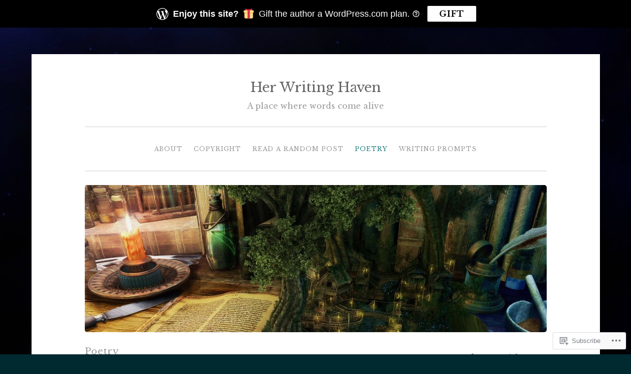

--- FILE ---
content_type: text/html; charset=UTF-8
request_url: https://herwritinghaven.com/category/poetry/page/2/
body_size: 34452
content:
<!DOCTYPE html>
<html lang="en">
<head>
<meta charset="UTF-8">
<meta name="viewport" content="width=device-width, initial-scale=1">
<title>Poetry | Her Writing Haven | Page 2</title>
<link rel="profile" href="http://gmpg.org/xfn/11">
<link rel="pingback" href="https://herwritinghaven.com/xmlrpc.php">

<script type="text/javascript">
  WebFontConfig = {"google":{"families":["Libre+Baskerville:r,i,b,bi:latin,latin-ext","Libre+Baskerville:r:latin,latin-ext"]},"api_url":"https:\/\/fonts-api.wp.com\/css"};
  (function() {
    var wf = document.createElement('script');
    wf.src = '/wp-content/plugins/custom-fonts/js/webfont.js';
    wf.type = 'text/javascript';
    wf.async = 'true';
    var s = document.getElementsByTagName('script')[0];
    s.parentNode.insertBefore(wf, s);
	})();
</script><style id="jetpack-custom-fonts-css">.wf-active body{font-family:"Libre Baskerville",serif}.wf-active button, .wf-active input[type="button"], .wf-active input[type="reset"], .wf-active input[type="submit"]{font-family:"Libre Baskerville",serif}.wf-active pre{font-family:"Libre Baskerville",serif}.wf-active h1, .wf-active h2, .wf-active h3, .wf-active h4, .wf-active h5, .wf-active h6{font-family:"Libre Baskerville",serif;font-style:normal;font-weight:400}.wf-active h1{font-weight:400;font-style:normal}.wf-active h2{font-weight:400;font-style:normal}.wf-active #respond h3, .wf-active h3{font-weight:400;font-style:normal}.wf-active h4{font-weight:400;font-style:normal}.wf-active h5{font-weight:400;font-style:normal}.wf-active h6{font-weight:400;font-style:normal}.wf-active .site-title{font-style:normal;font-weight:400}.wf-active .site-description{font-weight:400;font-style:normal}.wf-active .entry-title{font-style:normal;font-weight:400}.wf-active .page-title{font-style:normal;font-weight:400}.wf-active #respond h3, .wf-active .comments-title{font-style:normal;font-weight:400}.wf-active .widget-title{font-weight:400;font-style:normal}@media screen and (min-width: 50em){.wf-active h1{font-weight:400;font-style:normal}}@media screen and (min-width: 50em){.wf-active h2{font-weight:400;font-style:normal}}@media screen and (min-width: 50em){.wf-active #respond h3, .wf-active h3{font-weight:400;font-style:normal}}@media screen and (min-width: 50em){.wf-active h4{font-weight:400;font-style:normal}}@media screen and (min-width: 50em){.wf-active .entry-title{font-style:normal;font-weight:400}}</style>
<meta name='robots' content='max-image-preview:large' />

<!-- Async WordPress.com Remote Login -->
<script id="wpcom_remote_login_js">
var wpcom_remote_login_extra_auth = '';
function wpcom_remote_login_remove_dom_node_id( element_id ) {
	var dom_node = document.getElementById( element_id );
	if ( dom_node ) { dom_node.parentNode.removeChild( dom_node ); }
}
function wpcom_remote_login_remove_dom_node_classes( class_name ) {
	var dom_nodes = document.querySelectorAll( '.' + class_name );
	for ( var i = 0; i < dom_nodes.length; i++ ) {
		dom_nodes[ i ].parentNode.removeChild( dom_nodes[ i ] );
	}
}
function wpcom_remote_login_final_cleanup() {
	wpcom_remote_login_remove_dom_node_classes( "wpcom_remote_login_msg" );
	wpcom_remote_login_remove_dom_node_id( "wpcom_remote_login_key" );
	wpcom_remote_login_remove_dom_node_id( "wpcom_remote_login_validate" );
	wpcom_remote_login_remove_dom_node_id( "wpcom_remote_login_js" );
	wpcom_remote_login_remove_dom_node_id( "wpcom_request_access_iframe" );
	wpcom_remote_login_remove_dom_node_id( "wpcom_request_access_styles" );
}

// Watch for messages back from the remote login
window.addEventListener( "message", function( e ) {
	if ( e.origin === "https://r-login.wordpress.com" ) {
		var data = {};
		try {
			data = JSON.parse( e.data );
		} catch( e ) {
			wpcom_remote_login_final_cleanup();
			return;
		}

		if ( data.msg === 'LOGIN' ) {
			// Clean up the login check iframe
			wpcom_remote_login_remove_dom_node_id( "wpcom_remote_login_key" );

			var id_regex = new RegExp( /^[0-9]+$/ );
			var token_regex = new RegExp( /^.*|.*|.*$/ );
			if (
				token_regex.test( data.token )
				&& id_regex.test( data.wpcomid )
			) {
				// We have everything we need to ask for a login
				var script = document.createElement( "script" );
				script.setAttribute( "id", "wpcom_remote_login_validate" );
				script.src = '/remote-login.php?wpcom_remote_login=validate'
					+ '&wpcomid=' + data.wpcomid
					+ '&token=' + encodeURIComponent( data.token )
					+ '&host=' + window.location.protocol
					+ '//' + window.location.hostname
					+ '&postid=5412'
					+ '&is_singular=';
				document.body.appendChild( script );
			}

			return;
		}

		// Safari ITP, not logged in, so redirect
		if ( data.msg === 'LOGIN-REDIRECT' ) {
			window.location = 'https://wordpress.com/log-in?redirect_to=' + window.location.href;
			return;
		}

		// Safari ITP, storage access failed, remove the request
		if ( data.msg === 'LOGIN-REMOVE' ) {
			var css_zap = 'html { -webkit-transition: margin-top 1s; transition: margin-top 1s; } /* 9001 */ html { margin-top: 0 !important; } * html body { margin-top: 0 !important; } @media screen and ( max-width: 782px ) { html { margin-top: 0 !important; } * html body { margin-top: 0 !important; } }';
			var style_zap = document.createElement( 'style' );
			style_zap.type = 'text/css';
			style_zap.appendChild( document.createTextNode( css_zap ) );
			document.body.appendChild( style_zap );

			var e = document.getElementById( 'wpcom_request_access_iframe' );
			e.parentNode.removeChild( e );

			document.cookie = 'wordpress_com_login_access=denied; path=/; max-age=31536000';

			return;
		}

		// Safari ITP
		if ( data.msg === 'REQUEST_ACCESS' ) {
			console.log( 'request access: safari' );

			// Check ITP iframe enable/disable knob
			if ( wpcom_remote_login_extra_auth !== 'safari_itp_iframe' ) {
				return;
			}

			// If we are in a "private window" there is no ITP.
			var private_window = false;
			try {
				var opendb = window.openDatabase( null, null, null, null );
			} catch( e ) {
				private_window = true;
			}

			if ( private_window ) {
				console.log( 'private window' );
				return;
			}

			var iframe = document.createElement( 'iframe' );
			iframe.id = 'wpcom_request_access_iframe';
			iframe.setAttribute( 'scrolling', 'no' );
			iframe.setAttribute( 'sandbox', 'allow-storage-access-by-user-activation allow-scripts allow-same-origin allow-top-navigation-by-user-activation' );
			iframe.src = 'https://r-login.wordpress.com/remote-login.php?wpcom_remote_login=request_access&origin=' + encodeURIComponent( data.origin ) + '&wpcomid=' + encodeURIComponent( data.wpcomid );

			var css = 'html { -webkit-transition: margin-top 1s; transition: margin-top 1s; } /* 9001 */ html { margin-top: 46px !important; } * html body { margin-top: 46px !important; } @media screen and ( max-width: 660px ) { html { margin-top: 71px !important; } * html body { margin-top: 71px !important; } #wpcom_request_access_iframe { display: block; height: 71px !important; } } #wpcom_request_access_iframe { border: 0px; height: 46px; position: fixed; top: 0; left: 0; width: 100%; min-width: 100%; z-index: 99999; background: #23282d; } ';

			var style = document.createElement( 'style' );
			style.type = 'text/css';
			style.id = 'wpcom_request_access_styles';
			style.appendChild( document.createTextNode( css ) );
			document.body.appendChild( style );

			document.body.appendChild( iframe );
		}

		if ( data.msg === 'DONE' ) {
			wpcom_remote_login_final_cleanup();
		}
	}
}, false );

// Inject the remote login iframe after the page has had a chance to load
// more critical resources
window.addEventListener( "DOMContentLoaded", function( e ) {
	var iframe = document.createElement( "iframe" );
	iframe.style.display = "none";
	iframe.setAttribute( "scrolling", "no" );
	iframe.setAttribute( "id", "wpcom_remote_login_key" );
	iframe.src = "https://r-login.wordpress.com/remote-login.php"
		+ "?wpcom_remote_login=key"
		+ "&origin=aHR0cHM6Ly9oZXJ3cml0aW5naGF2ZW4uY29t"
		+ "&wpcomid=68441371"
		+ "&time=" + Math.floor( Date.now() / 1000 );
	document.body.appendChild( iframe );
}, false );
</script>
<link rel='dns-prefetch' href='//s0.wp.com' />
<link rel="alternate" type="application/rss+xml" title="Her Writing Haven &raquo; Feed" href="https://herwritinghaven.com/feed/" />
<link rel="alternate" type="application/rss+xml" title="Her Writing Haven &raquo; Comments Feed" href="https://herwritinghaven.com/comments/feed/" />
<link rel="alternate" type="application/rss+xml" title="Her Writing Haven &raquo; Poetry Category Feed" href="https://herwritinghaven.com/category/poetry/feed/" />
	<script type="text/javascript">
		/* <![CDATA[ */
		function addLoadEvent(func) {
			var oldonload = window.onload;
			if (typeof window.onload != 'function') {
				window.onload = func;
			} else {
				window.onload = function () {
					oldonload();
					func();
				}
			}
		}
		/* ]]> */
	</script>
	<link crossorigin='anonymous' rel='stylesheet' id='all-css-0-1' href='/_static/??-eJxtzEkKgDAMQNELWYMzLsSzSK0STdNiWsTbO+HO5YPPh90r7TgYDmCj8hRnZAHC1QgsJvhBr+pRqkUS+M+/8DVIZLBujHQ9kCdkDEaJ3hzR5+Pe9bbLmqrIm7Yuq+UEbtAzbA==&cssminify=yes' type='text/css' media='all' />
<style id='wp-emoji-styles-inline-css'>

	img.wp-smiley, img.emoji {
		display: inline !important;
		border: none !important;
		box-shadow: none !important;
		height: 1em !important;
		width: 1em !important;
		margin: 0 0.07em !important;
		vertical-align: -0.1em !important;
		background: none !important;
		padding: 0 !important;
	}
/*# sourceURL=wp-emoji-styles-inline-css */
</style>
<link crossorigin='anonymous' rel='stylesheet' id='all-css-2-1' href='/wp-content/plugins/gutenberg-core/v22.2.0/build/styles/block-library/style.css?m=1764855221i&cssminify=yes' type='text/css' media='all' />
<style id='wp-block-library-inline-css'>
.has-text-align-justify {
	text-align:justify;
}
.has-text-align-justify{text-align:justify;}

/*# sourceURL=wp-block-library-inline-css */
</style><style id='wp-block-paragraph-inline-css'>
.is-small-text{font-size:.875em}.is-regular-text{font-size:1em}.is-large-text{font-size:2.25em}.is-larger-text{font-size:3em}.has-drop-cap:not(:focus):first-letter{float:left;font-size:8.4em;font-style:normal;font-weight:100;line-height:.68;margin:.05em .1em 0 0;text-transform:uppercase}body.rtl .has-drop-cap:not(:focus):first-letter{float:none;margin-left:.1em}p.has-drop-cap.has-background{overflow:hidden}:root :where(p.has-background){padding:1.25em 2.375em}:where(p.has-text-color:not(.has-link-color)) a{color:inherit}p.has-text-align-left[style*="writing-mode:vertical-lr"],p.has-text-align-right[style*="writing-mode:vertical-rl"]{rotate:180deg}
/*# sourceURL=/wp-content/plugins/gutenberg-core/v22.2.0/build/styles/block-library/paragraph/style.css */
</style>
<style id='wp-block-separator-inline-css'>
@charset "UTF-8";.wp-block-separator{border:none;border-top:2px solid}:root :where(.wp-block-separator.is-style-dots){height:auto;line-height:1;text-align:center}:root :where(.wp-block-separator.is-style-dots):before{color:currentColor;content:"···";font-family:serif;font-size:1.5em;letter-spacing:2em;padding-left:2em}.wp-block-separator.is-style-dots{background:none!important;border:none!important}
/*# sourceURL=/wp-content/plugins/gutenberg-core/v22.2.0/build/styles/block-library/separator/style.css */
</style>
<style id='wp-block-image-inline-css'>
.wp-block-image>a,.wp-block-image>figure>a{display:inline-block}.wp-block-image img{box-sizing:border-box;height:auto;max-width:100%;vertical-align:bottom}@media not (prefers-reduced-motion){.wp-block-image img.hide{visibility:hidden}.wp-block-image img.show{animation:show-content-image .4s}}.wp-block-image[style*=border-radius] img,.wp-block-image[style*=border-radius]>a{border-radius:inherit}.wp-block-image.has-custom-border img{box-sizing:border-box}.wp-block-image.aligncenter{text-align:center}.wp-block-image.alignfull>a,.wp-block-image.alignwide>a{width:100%}.wp-block-image.alignfull img,.wp-block-image.alignwide img{height:auto;width:100%}.wp-block-image .aligncenter,.wp-block-image .alignleft,.wp-block-image .alignright,.wp-block-image.aligncenter,.wp-block-image.alignleft,.wp-block-image.alignright{display:table}.wp-block-image .aligncenter>figcaption,.wp-block-image .alignleft>figcaption,.wp-block-image .alignright>figcaption,.wp-block-image.aligncenter>figcaption,.wp-block-image.alignleft>figcaption,.wp-block-image.alignright>figcaption{caption-side:bottom;display:table-caption}.wp-block-image .alignleft{float:left;margin:.5em 1em .5em 0}.wp-block-image .alignright{float:right;margin:.5em 0 .5em 1em}.wp-block-image .aligncenter{margin-left:auto;margin-right:auto}.wp-block-image :where(figcaption){margin-bottom:1em;margin-top:.5em}.wp-block-image.is-style-circle-mask img{border-radius:9999px}@supports ((-webkit-mask-image:none) or (mask-image:none)) or (-webkit-mask-image:none){.wp-block-image.is-style-circle-mask img{border-radius:0;-webkit-mask-image:url('data:image/svg+xml;utf8,<svg viewBox="0 0 100 100" xmlns="http://www.w3.org/2000/svg"><circle cx="50" cy="50" r="50"/></svg>');mask-image:url('data:image/svg+xml;utf8,<svg viewBox="0 0 100 100" xmlns="http://www.w3.org/2000/svg"><circle cx="50" cy="50" r="50"/></svg>');mask-mode:alpha;-webkit-mask-position:center;mask-position:center;-webkit-mask-repeat:no-repeat;mask-repeat:no-repeat;-webkit-mask-size:contain;mask-size:contain}}:root :where(.wp-block-image.is-style-rounded img,.wp-block-image .is-style-rounded img){border-radius:9999px}.wp-block-image figure{margin:0}.wp-lightbox-container{display:flex;flex-direction:column;position:relative}.wp-lightbox-container img{cursor:zoom-in}.wp-lightbox-container img:hover+button{opacity:1}.wp-lightbox-container button{align-items:center;backdrop-filter:blur(16px) saturate(180%);background-color:#5a5a5a40;border:none;border-radius:4px;cursor:zoom-in;display:flex;height:20px;justify-content:center;opacity:0;padding:0;position:absolute;right:16px;text-align:center;top:16px;width:20px;z-index:100}@media not (prefers-reduced-motion){.wp-lightbox-container button{transition:opacity .2s ease}}.wp-lightbox-container button:focus-visible{outline:3px auto #5a5a5a40;outline:3px auto -webkit-focus-ring-color;outline-offset:3px}.wp-lightbox-container button:hover{cursor:pointer;opacity:1}.wp-lightbox-container button:focus{opacity:1}.wp-lightbox-container button:focus,.wp-lightbox-container button:hover,.wp-lightbox-container button:not(:hover):not(:active):not(.has-background){background-color:#5a5a5a40;border:none}.wp-lightbox-overlay{box-sizing:border-box;cursor:zoom-out;height:100vh;left:0;overflow:hidden;position:fixed;top:0;visibility:hidden;width:100%;z-index:100000}.wp-lightbox-overlay .close-button{align-items:center;cursor:pointer;display:flex;justify-content:center;min-height:40px;min-width:40px;padding:0;position:absolute;right:calc(env(safe-area-inset-right) + 16px);top:calc(env(safe-area-inset-top) + 16px);z-index:5000000}.wp-lightbox-overlay .close-button:focus,.wp-lightbox-overlay .close-button:hover,.wp-lightbox-overlay .close-button:not(:hover):not(:active):not(.has-background){background:none;border:none}.wp-lightbox-overlay .lightbox-image-container{height:var(--wp--lightbox-container-height);left:50%;overflow:hidden;position:absolute;top:50%;transform:translate(-50%,-50%);transform-origin:top left;width:var(--wp--lightbox-container-width);z-index:9999999999}.wp-lightbox-overlay .wp-block-image{align-items:center;box-sizing:border-box;display:flex;height:100%;justify-content:center;margin:0;position:relative;transform-origin:0 0;width:100%;z-index:3000000}.wp-lightbox-overlay .wp-block-image img{height:var(--wp--lightbox-image-height);min-height:var(--wp--lightbox-image-height);min-width:var(--wp--lightbox-image-width);width:var(--wp--lightbox-image-width)}.wp-lightbox-overlay .wp-block-image figcaption{display:none}.wp-lightbox-overlay button{background:none;border:none}.wp-lightbox-overlay .scrim{background-color:#fff;height:100%;opacity:.9;position:absolute;width:100%;z-index:2000000}.wp-lightbox-overlay.active{visibility:visible}@media not (prefers-reduced-motion){.wp-lightbox-overlay.active{animation:turn-on-visibility .25s both}.wp-lightbox-overlay.active img{animation:turn-on-visibility .35s both}.wp-lightbox-overlay.show-closing-animation:not(.active){animation:turn-off-visibility .35s both}.wp-lightbox-overlay.show-closing-animation:not(.active) img{animation:turn-off-visibility .25s both}.wp-lightbox-overlay.zoom.active{animation:none;opacity:1;visibility:visible}.wp-lightbox-overlay.zoom.active .lightbox-image-container{animation:lightbox-zoom-in .4s}.wp-lightbox-overlay.zoom.active .lightbox-image-container img{animation:none}.wp-lightbox-overlay.zoom.active .scrim{animation:turn-on-visibility .4s forwards}.wp-lightbox-overlay.zoom.show-closing-animation:not(.active){animation:none}.wp-lightbox-overlay.zoom.show-closing-animation:not(.active) .lightbox-image-container{animation:lightbox-zoom-out .4s}.wp-lightbox-overlay.zoom.show-closing-animation:not(.active) .lightbox-image-container img{animation:none}.wp-lightbox-overlay.zoom.show-closing-animation:not(.active) .scrim{animation:turn-off-visibility .4s forwards}}@keyframes show-content-image{0%{visibility:hidden}99%{visibility:hidden}to{visibility:visible}}@keyframes turn-on-visibility{0%{opacity:0}to{opacity:1}}@keyframes turn-off-visibility{0%{opacity:1;visibility:visible}99%{opacity:0;visibility:visible}to{opacity:0;visibility:hidden}}@keyframes lightbox-zoom-in{0%{transform:translate(calc((-100vw + var(--wp--lightbox-scrollbar-width))/2 + var(--wp--lightbox-initial-left-position)),calc(-50vh + var(--wp--lightbox-initial-top-position))) scale(var(--wp--lightbox-scale))}to{transform:translate(-50%,-50%) scale(1)}}@keyframes lightbox-zoom-out{0%{transform:translate(-50%,-50%) scale(1);visibility:visible}99%{visibility:visible}to{transform:translate(calc((-100vw + var(--wp--lightbox-scrollbar-width))/2 + var(--wp--lightbox-initial-left-position)),calc(-50vh + var(--wp--lightbox-initial-top-position))) scale(var(--wp--lightbox-scale));visibility:hidden}}
/*# sourceURL=/wp-content/plugins/gutenberg-core/v22.2.0/build/styles/block-library/image/style.css */
</style>
<style id='global-styles-inline-css'>
:root{--wp--preset--aspect-ratio--square: 1;--wp--preset--aspect-ratio--4-3: 4/3;--wp--preset--aspect-ratio--3-4: 3/4;--wp--preset--aspect-ratio--3-2: 3/2;--wp--preset--aspect-ratio--2-3: 2/3;--wp--preset--aspect-ratio--16-9: 16/9;--wp--preset--aspect-ratio--9-16: 9/16;--wp--preset--color--black: #000000;--wp--preset--color--cyan-bluish-gray: #abb8c3;--wp--preset--color--white: #ffffff;--wp--preset--color--pale-pink: #f78da7;--wp--preset--color--vivid-red: #cf2e2e;--wp--preset--color--luminous-vivid-orange: #ff6900;--wp--preset--color--luminous-vivid-amber: #fcb900;--wp--preset--color--light-green-cyan: #7bdcb5;--wp--preset--color--vivid-green-cyan: #00d084;--wp--preset--color--pale-cyan-blue: #8ed1fc;--wp--preset--color--vivid-cyan-blue: #0693e3;--wp--preset--color--vivid-purple: #9b51e0;--wp--preset--gradient--vivid-cyan-blue-to-vivid-purple: linear-gradient(135deg,rgb(6,147,227) 0%,rgb(155,81,224) 100%);--wp--preset--gradient--light-green-cyan-to-vivid-green-cyan: linear-gradient(135deg,rgb(122,220,180) 0%,rgb(0,208,130) 100%);--wp--preset--gradient--luminous-vivid-amber-to-luminous-vivid-orange: linear-gradient(135deg,rgb(252,185,0) 0%,rgb(255,105,0) 100%);--wp--preset--gradient--luminous-vivid-orange-to-vivid-red: linear-gradient(135deg,rgb(255,105,0) 0%,rgb(207,46,46) 100%);--wp--preset--gradient--very-light-gray-to-cyan-bluish-gray: linear-gradient(135deg,rgb(238,238,238) 0%,rgb(169,184,195) 100%);--wp--preset--gradient--cool-to-warm-spectrum: linear-gradient(135deg,rgb(74,234,220) 0%,rgb(151,120,209) 20%,rgb(207,42,186) 40%,rgb(238,44,130) 60%,rgb(251,105,98) 80%,rgb(254,248,76) 100%);--wp--preset--gradient--blush-light-purple: linear-gradient(135deg,rgb(255,206,236) 0%,rgb(152,150,240) 100%);--wp--preset--gradient--blush-bordeaux: linear-gradient(135deg,rgb(254,205,165) 0%,rgb(254,45,45) 50%,rgb(107,0,62) 100%);--wp--preset--gradient--luminous-dusk: linear-gradient(135deg,rgb(255,203,112) 0%,rgb(199,81,192) 50%,rgb(65,88,208) 100%);--wp--preset--gradient--pale-ocean: linear-gradient(135deg,rgb(255,245,203) 0%,rgb(182,227,212) 50%,rgb(51,167,181) 100%);--wp--preset--gradient--electric-grass: linear-gradient(135deg,rgb(202,248,128) 0%,rgb(113,206,126) 100%);--wp--preset--gradient--midnight: linear-gradient(135deg,rgb(2,3,129) 0%,rgb(40,116,252) 100%);--wp--preset--font-size--small: 13px;--wp--preset--font-size--medium: 20px;--wp--preset--font-size--large: 36px;--wp--preset--font-size--x-large: 42px;--wp--preset--font-family--albert-sans: 'Albert Sans', sans-serif;--wp--preset--font-family--alegreya: Alegreya, serif;--wp--preset--font-family--arvo: Arvo, serif;--wp--preset--font-family--bodoni-moda: 'Bodoni Moda', serif;--wp--preset--font-family--bricolage-grotesque: 'Bricolage Grotesque', sans-serif;--wp--preset--font-family--cabin: Cabin, sans-serif;--wp--preset--font-family--chivo: Chivo, sans-serif;--wp--preset--font-family--commissioner: Commissioner, sans-serif;--wp--preset--font-family--cormorant: Cormorant, serif;--wp--preset--font-family--courier-prime: 'Courier Prime', monospace;--wp--preset--font-family--crimson-pro: 'Crimson Pro', serif;--wp--preset--font-family--dm-mono: 'DM Mono', monospace;--wp--preset--font-family--dm-sans: 'DM Sans', sans-serif;--wp--preset--font-family--dm-serif-display: 'DM Serif Display', serif;--wp--preset--font-family--domine: Domine, serif;--wp--preset--font-family--eb-garamond: 'EB Garamond', serif;--wp--preset--font-family--epilogue: Epilogue, sans-serif;--wp--preset--font-family--fahkwang: Fahkwang, sans-serif;--wp--preset--font-family--figtree: Figtree, sans-serif;--wp--preset--font-family--fira-sans: 'Fira Sans', sans-serif;--wp--preset--font-family--fjalla-one: 'Fjalla One', sans-serif;--wp--preset--font-family--fraunces: Fraunces, serif;--wp--preset--font-family--gabarito: Gabarito, system-ui;--wp--preset--font-family--ibm-plex-mono: 'IBM Plex Mono', monospace;--wp--preset--font-family--ibm-plex-sans: 'IBM Plex Sans', sans-serif;--wp--preset--font-family--ibarra-real-nova: 'Ibarra Real Nova', serif;--wp--preset--font-family--instrument-serif: 'Instrument Serif', serif;--wp--preset--font-family--inter: Inter, sans-serif;--wp--preset--font-family--josefin-sans: 'Josefin Sans', sans-serif;--wp--preset--font-family--jost: Jost, sans-serif;--wp--preset--font-family--libre-baskerville: 'Libre Baskerville', serif;--wp--preset--font-family--libre-franklin: 'Libre Franklin', sans-serif;--wp--preset--font-family--literata: Literata, serif;--wp--preset--font-family--lora: Lora, serif;--wp--preset--font-family--merriweather: Merriweather, serif;--wp--preset--font-family--montserrat: Montserrat, sans-serif;--wp--preset--font-family--newsreader: Newsreader, serif;--wp--preset--font-family--noto-sans-mono: 'Noto Sans Mono', sans-serif;--wp--preset--font-family--nunito: Nunito, sans-serif;--wp--preset--font-family--open-sans: 'Open Sans', sans-serif;--wp--preset--font-family--overpass: Overpass, sans-serif;--wp--preset--font-family--pt-serif: 'PT Serif', serif;--wp--preset--font-family--petrona: Petrona, serif;--wp--preset--font-family--piazzolla: Piazzolla, serif;--wp--preset--font-family--playfair-display: 'Playfair Display', serif;--wp--preset--font-family--plus-jakarta-sans: 'Plus Jakarta Sans', sans-serif;--wp--preset--font-family--poppins: Poppins, sans-serif;--wp--preset--font-family--raleway: Raleway, sans-serif;--wp--preset--font-family--roboto: Roboto, sans-serif;--wp--preset--font-family--roboto-slab: 'Roboto Slab', serif;--wp--preset--font-family--rubik: Rubik, sans-serif;--wp--preset--font-family--rufina: Rufina, serif;--wp--preset--font-family--sora: Sora, sans-serif;--wp--preset--font-family--source-sans-3: 'Source Sans 3', sans-serif;--wp--preset--font-family--source-serif-4: 'Source Serif 4', serif;--wp--preset--font-family--space-mono: 'Space Mono', monospace;--wp--preset--font-family--syne: Syne, sans-serif;--wp--preset--font-family--texturina: Texturina, serif;--wp--preset--font-family--urbanist: Urbanist, sans-serif;--wp--preset--font-family--work-sans: 'Work Sans', sans-serif;--wp--preset--spacing--20: 0.44rem;--wp--preset--spacing--30: 0.67rem;--wp--preset--spacing--40: 1rem;--wp--preset--spacing--50: 1.5rem;--wp--preset--spacing--60: 2.25rem;--wp--preset--spacing--70: 3.38rem;--wp--preset--spacing--80: 5.06rem;--wp--preset--shadow--natural: 6px 6px 9px rgba(0, 0, 0, 0.2);--wp--preset--shadow--deep: 12px 12px 50px rgba(0, 0, 0, 0.4);--wp--preset--shadow--sharp: 6px 6px 0px rgba(0, 0, 0, 0.2);--wp--preset--shadow--outlined: 6px 6px 0px -3px rgb(255, 255, 255), 6px 6px rgb(0, 0, 0);--wp--preset--shadow--crisp: 6px 6px 0px rgb(0, 0, 0);}:where(.is-layout-flex){gap: 0.5em;}:where(.is-layout-grid){gap: 0.5em;}body .is-layout-flex{display: flex;}.is-layout-flex{flex-wrap: wrap;align-items: center;}.is-layout-flex > :is(*, div){margin: 0;}body .is-layout-grid{display: grid;}.is-layout-grid > :is(*, div){margin: 0;}:where(.wp-block-columns.is-layout-flex){gap: 2em;}:where(.wp-block-columns.is-layout-grid){gap: 2em;}:where(.wp-block-post-template.is-layout-flex){gap: 1.25em;}:where(.wp-block-post-template.is-layout-grid){gap: 1.25em;}.has-black-color{color: var(--wp--preset--color--black) !important;}.has-cyan-bluish-gray-color{color: var(--wp--preset--color--cyan-bluish-gray) !important;}.has-white-color{color: var(--wp--preset--color--white) !important;}.has-pale-pink-color{color: var(--wp--preset--color--pale-pink) !important;}.has-vivid-red-color{color: var(--wp--preset--color--vivid-red) !important;}.has-luminous-vivid-orange-color{color: var(--wp--preset--color--luminous-vivid-orange) !important;}.has-luminous-vivid-amber-color{color: var(--wp--preset--color--luminous-vivid-amber) !important;}.has-light-green-cyan-color{color: var(--wp--preset--color--light-green-cyan) !important;}.has-vivid-green-cyan-color{color: var(--wp--preset--color--vivid-green-cyan) !important;}.has-pale-cyan-blue-color{color: var(--wp--preset--color--pale-cyan-blue) !important;}.has-vivid-cyan-blue-color{color: var(--wp--preset--color--vivid-cyan-blue) !important;}.has-vivid-purple-color{color: var(--wp--preset--color--vivid-purple) !important;}.has-black-background-color{background-color: var(--wp--preset--color--black) !important;}.has-cyan-bluish-gray-background-color{background-color: var(--wp--preset--color--cyan-bluish-gray) !important;}.has-white-background-color{background-color: var(--wp--preset--color--white) !important;}.has-pale-pink-background-color{background-color: var(--wp--preset--color--pale-pink) !important;}.has-vivid-red-background-color{background-color: var(--wp--preset--color--vivid-red) !important;}.has-luminous-vivid-orange-background-color{background-color: var(--wp--preset--color--luminous-vivid-orange) !important;}.has-luminous-vivid-amber-background-color{background-color: var(--wp--preset--color--luminous-vivid-amber) !important;}.has-light-green-cyan-background-color{background-color: var(--wp--preset--color--light-green-cyan) !important;}.has-vivid-green-cyan-background-color{background-color: var(--wp--preset--color--vivid-green-cyan) !important;}.has-pale-cyan-blue-background-color{background-color: var(--wp--preset--color--pale-cyan-blue) !important;}.has-vivid-cyan-blue-background-color{background-color: var(--wp--preset--color--vivid-cyan-blue) !important;}.has-vivid-purple-background-color{background-color: var(--wp--preset--color--vivid-purple) !important;}.has-black-border-color{border-color: var(--wp--preset--color--black) !important;}.has-cyan-bluish-gray-border-color{border-color: var(--wp--preset--color--cyan-bluish-gray) !important;}.has-white-border-color{border-color: var(--wp--preset--color--white) !important;}.has-pale-pink-border-color{border-color: var(--wp--preset--color--pale-pink) !important;}.has-vivid-red-border-color{border-color: var(--wp--preset--color--vivid-red) !important;}.has-luminous-vivid-orange-border-color{border-color: var(--wp--preset--color--luminous-vivid-orange) !important;}.has-luminous-vivid-amber-border-color{border-color: var(--wp--preset--color--luminous-vivid-amber) !important;}.has-light-green-cyan-border-color{border-color: var(--wp--preset--color--light-green-cyan) !important;}.has-vivid-green-cyan-border-color{border-color: var(--wp--preset--color--vivid-green-cyan) !important;}.has-pale-cyan-blue-border-color{border-color: var(--wp--preset--color--pale-cyan-blue) !important;}.has-vivid-cyan-blue-border-color{border-color: var(--wp--preset--color--vivid-cyan-blue) !important;}.has-vivid-purple-border-color{border-color: var(--wp--preset--color--vivid-purple) !important;}.has-vivid-cyan-blue-to-vivid-purple-gradient-background{background: var(--wp--preset--gradient--vivid-cyan-blue-to-vivid-purple) !important;}.has-light-green-cyan-to-vivid-green-cyan-gradient-background{background: var(--wp--preset--gradient--light-green-cyan-to-vivid-green-cyan) !important;}.has-luminous-vivid-amber-to-luminous-vivid-orange-gradient-background{background: var(--wp--preset--gradient--luminous-vivid-amber-to-luminous-vivid-orange) !important;}.has-luminous-vivid-orange-to-vivid-red-gradient-background{background: var(--wp--preset--gradient--luminous-vivid-orange-to-vivid-red) !important;}.has-very-light-gray-to-cyan-bluish-gray-gradient-background{background: var(--wp--preset--gradient--very-light-gray-to-cyan-bluish-gray) !important;}.has-cool-to-warm-spectrum-gradient-background{background: var(--wp--preset--gradient--cool-to-warm-spectrum) !important;}.has-blush-light-purple-gradient-background{background: var(--wp--preset--gradient--blush-light-purple) !important;}.has-blush-bordeaux-gradient-background{background: var(--wp--preset--gradient--blush-bordeaux) !important;}.has-luminous-dusk-gradient-background{background: var(--wp--preset--gradient--luminous-dusk) !important;}.has-pale-ocean-gradient-background{background: var(--wp--preset--gradient--pale-ocean) !important;}.has-electric-grass-gradient-background{background: var(--wp--preset--gradient--electric-grass) !important;}.has-midnight-gradient-background{background: var(--wp--preset--gradient--midnight) !important;}.has-small-font-size{font-size: var(--wp--preset--font-size--small) !important;}.has-medium-font-size{font-size: var(--wp--preset--font-size--medium) !important;}.has-large-font-size{font-size: var(--wp--preset--font-size--large) !important;}.has-x-large-font-size{font-size: var(--wp--preset--font-size--x-large) !important;}.has-albert-sans-font-family{font-family: var(--wp--preset--font-family--albert-sans) !important;}.has-alegreya-font-family{font-family: var(--wp--preset--font-family--alegreya) !important;}.has-arvo-font-family{font-family: var(--wp--preset--font-family--arvo) !important;}.has-bodoni-moda-font-family{font-family: var(--wp--preset--font-family--bodoni-moda) !important;}.has-bricolage-grotesque-font-family{font-family: var(--wp--preset--font-family--bricolage-grotesque) !important;}.has-cabin-font-family{font-family: var(--wp--preset--font-family--cabin) !important;}.has-chivo-font-family{font-family: var(--wp--preset--font-family--chivo) !important;}.has-commissioner-font-family{font-family: var(--wp--preset--font-family--commissioner) !important;}.has-cormorant-font-family{font-family: var(--wp--preset--font-family--cormorant) !important;}.has-courier-prime-font-family{font-family: var(--wp--preset--font-family--courier-prime) !important;}.has-crimson-pro-font-family{font-family: var(--wp--preset--font-family--crimson-pro) !important;}.has-dm-mono-font-family{font-family: var(--wp--preset--font-family--dm-mono) !important;}.has-dm-sans-font-family{font-family: var(--wp--preset--font-family--dm-sans) !important;}.has-dm-serif-display-font-family{font-family: var(--wp--preset--font-family--dm-serif-display) !important;}.has-domine-font-family{font-family: var(--wp--preset--font-family--domine) !important;}.has-eb-garamond-font-family{font-family: var(--wp--preset--font-family--eb-garamond) !important;}.has-epilogue-font-family{font-family: var(--wp--preset--font-family--epilogue) !important;}.has-fahkwang-font-family{font-family: var(--wp--preset--font-family--fahkwang) !important;}.has-figtree-font-family{font-family: var(--wp--preset--font-family--figtree) !important;}.has-fira-sans-font-family{font-family: var(--wp--preset--font-family--fira-sans) !important;}.has-fjalla-one-font-family{font-family: var(--wp--preset--font-family--fjalla-one) !important;}.has-fraunces-font-family{font-family: var(--wp--preset--font-family--fraunces) !important;}.has-gabarito-font-family{font-family: var(--wp--preset--font-family--gabarito) !important;}.has-ibm-plex-mono-font-family{font-family: var(--wp--preset--font-family--ibm-plex-mono) !important;}.has-ibm-plex-sans-font-family{font-family: var(--wp--preset--font-family--ibm-plex-sans) !important;}.has-ibarra-real-nova-font-family{font-family: var(--wp--preset--font-family--ibarra-real-nova) !important;}.has-instrument-serif-font-family{font-family: var(--wp--preset--font-family--instrument-serif) !important;}.has-inter-font-family{font-family: var(--wp--preset--font-family--inter) !important;}.has-josefin-sans-font-family{font-family: var(--wp--preset--font-family--josefin-sans) !important;}.has-jost-font-family{font-family: var(--wp--preset--font-family--jost) !important;}.has-libre-baskerville-font-family{font-family: var(--wp--preset--font-family--libre-baskerville) !important;}.has-libre-franklin-font-family{font-family: var(--wp--preset--font-family--libre-franklin) !important;}.has-literata-font-family{font-family: var(--wp--preset--font-family--literata) !important;}.has-lora-font-family{font-family: var(--wp--preset--font-family--lora) !important;}.has-merriweather-font-family{font-family: var(--wp--preset--font-family--merriweather) !important;}.has-montserrat-font-family{font-family: var(--wp--preset--font-family--montserrat) !important;}.has-newsreader-font-family{font-family: var(--wp--preset--font-family--newsreader) !important;}.has-noto-sans-mono-font-family{font-family: var(--wp--preset--font-family--noto-sans-mono) !important;}.has-nunito-font-family{font-family: var(--wp--preset--font-family--nunito) !important;}.has-open-sans-font-family{font-family: var(--wp--preset--font-family--open-sans) !important;}.has-overpass-font-family{font-family: var(--wp--preset--font-family--overpass) !important;}.has-pt-serif-font-family{font-family: var(--wp--preset--font-family--pt-serif) !important;}.has-petrona-font-family{font-family: var(--wp--preset--font-family--petrona) !important;}.has-piazzolla-font-family{font-family: var(--wp--preset--font-family--piazzolla) !important;}.has-playfair-display-font-family{font-family: var(--wp--preset--font-family--playfair-display) !important;}.has-plus-jakarta-sans-font-family{font-family: var(--wp--preset--font-family--plus-jakarta-sans) !important;}.has-poppins-font-family{font-family: var(--wp--preset--font-family--poppins) !important;}.has-raleway-font-family{font-family: var(--wp--preset--font-family--raleway) !important;}.has-roboto-font-family{font-family: var(--wp--preset--font-family--roboto) !important;}.has-roboto-slab-font-family{font-family: var(--wp--preset--font-family--roboto-slab) !important;}.has-rubik-font-family{font-family: var(--wp--preset--font-family--rubik) !important;}.has-rufina-font-family{font-family: var(--wp--preset--font-family--rufina) !important;}.has-sora-font-family{font-family: var(--wp--preset--font-family--sora) !important;}.has-source-sans-3-font-family{font-family: var(--wp--preset--font-family--source-sans-3) !important;}.has-source-serif-4-font-family{font-family: var(--wp--preset--font-family--source-serif-4) !important;}.has-space-mono-font-family{font-family: var(--wp--preset--font-family--space-mono) !important;}.has-syne-font-family{font-family: var(--wp--preset--font-family--syne) !important;}.has-texturina-font-family{font-family: var(--wp--preset--font-family--texturina) !important;}.has-urbanist-font-family{font-family: var(--wp--preset--font-family--urbanist) !important;}.has-work-sans-font-family{font-family: var(--wp--preset--font-family--work-sans) !important;}
/*# sourceURL=global-styles-inline-css */
</style>

<style id='classic-theme-styles-inline-css'>
/*! This file is auto-generated */
.wp-block-button__link{color:#fff;background-color:#32373c;border-radius:9999px;box-shadow:none;text-decoration:none;padding:calc(.667em + 2px) calc(1.333em + 2px);font-size:1.125em}.wp-block-file__button{background:#32373c;color:#fff;text-decoration:none}
/*# sourceURL=/wp-includes/css/classic-themes.min.css */
</style>
<link crossorigin='anonymous' rel='stylesheet' id='all-css-4-1' href='/_static/??-eJyNkdtOwzAMhl8I1+rYGFwgHmVKU5Nly0mxw9jbzy2HgUCFm+j/LX8+xHgqYHMSSoIlNOcTo81DyPbIuOr6+64H9rEEgkov3RpHz/KZASznQJ1lvsEvhWKDa61KGo/FyJQRafSGAkVNW8JOfnQkivOHBqHXZaRoGxiGUokZ9I2+RZC99uIf3FsYSxuwUGJbjdg9/rnNgaQYe3z3yC3hzieLjhJVrwD/Lv/Zfyo1zwDzMkuTVNILOJVu/qOrXYIcZdC7GfE5fTPwHIyvE/oUH/vt5na1fbhbbw4X/AfLLA==&cssminify=yes' type='text/css' media='all' />
<style id='penscratch-style-inline-css'>
.cat-links, .tags-links { clip: rect(1px, 1px, 1px, 1px); height: 1px; position: absolute; overflow: hidden; width: 1px; }
/*# sourceURL=penscratch-style-inline-css */
</style>
<link crossorigin='anonymous' rel='stylesheet' id='print-css-5-1' href='/wp-content/mu-plugins/global-print/global-print.css?m=1465851035i&cssminify=yes' type='text/css' media='print' />
<style id='jetpack-global-styles-frontend-style-inline-css'>
:root { --font-headings: unset; --font-base: unset; --font-headings-default: -apple-system,BlinkMacSystemFont,"Segoe UI",Roboto,Oxygen-Sans,Ubuntu,Cantarell,"Helvetica Neue",sans-serif; --font-base-default: -apple-system,BlinkMacSystemFont,"Segoe UI",Roboto,Oxygen-Sans,Ubuntu,Cantarell,"Helvetica Neue",sans-serif;}
/*# sourceURL=jetpack-global-styles-frontend-style-inline-css */
</style>
<link crossorigin='anonymous' rel='stylesheet' id='all-css-8-1' href='/_static/??-eJyNjcsKAjEMRX/IGtQZBxfip0hMS9sxTYppGfx7H7gRN+7ugcs5sFRHKi1Ig9Jd5R6zGMyhVaTrh8G6QFHfORhYwlvw6P39PbPENZmt4G/ROQuBKWVkxxrVvuBH1lIoz2waILJekF+HUzlupnG3nQ77YZwfuRJIaQ==&cssminify=yes' type='text/css' media='all' />
<script type="text/javascript" id="wpcom-actionbar-placeholder-js-extra">
/* <![CDATA[ */
var actionbardata = {"siteID":"68441371","postID":"0","siteURL":"https://herwritinghaven.com","xhrURL":"https://herwritinghaven.com/wp-admin/admin-ajax.php","nonce":"40de9bb5a6","isLoggedIn":"","statusMessage":"","subsEmailDefault":"instantly","proxyScriptUrl":"https://s0.wp.com/wp-content/js/wpcom-proxy-request.js?m=1513050504i&amp;ver=20211021","i18n":{"followedText":"New posts from this site will now appear in your \u003Ca href=\"https://wordpress.com/reader\"\u003EReader\u003C/a\u003E","foldBar":"Collapse this bar","unfoldBar":"Expand this bar","shortLinkCopied":"Shortlink copied to clipboard."}};
//# sourceURL=wpcom-actionbar-placeholder-js-extra
/* ]]> */
</script>
<script type="text/javascript" id="jetpack-mu-wpcom-settings-js-before">
/* <![CDATA[ */
var JETPACK_MU_WPCOM_SETTINGS = {"assetsUrl":"https://s0.wp.com/wp-content/mu-plugins/jetpack-mu-wpcom-plugin/sun/jetpack_vendor/automattic/jetpack-mu-wpcom/src/build/"};
//# sourceURL=jetpack-mu-wpcom-settings-js-before
/* ]]> */
</script>
<script crossorigin='anonymous' type='text/javascript'  src='/wp-content/js/rlt-proxy.js?m=1720530689i'></script>
<script type="text/javascript" id="rlt-proxy-js-after">
/* <![CDATA[ */
	rltInitialize( {"token":null,"iframeOrigins":["https:\/\/widgets.wp.com"]} );
//# sourceURL=rlt-proxy-js-after
/* ]]> */
</script>
<link rel="EditURI" type="application/rsd+xml" title="RSD" href="https://herwritinghaven.wordpress.com/xmlrpc.php?rsd" />
<meta name="generator" content="WordPress.com" />

<!-- Jetpack Open Graph Tags -->
<meta property="og:type" content="website" />
<meta property="og:title" content="Poetry &#8211; Page 2 &#8211; Her Writing Haven" />
<meta property="og:url" content="https://herwritinghaven.com/category/poetry/" />
<meta property="og:site_name" content="Her Writing Haven" />
<meta property="og:image" content="https://herwritinghaven.com/wp-content/uploads/2020/10/image-1.jpg?w=200" />
<meta property="og:image:width" content="200" />
<meta property="og:image:height" content="200" />
<meta property="og:image:alt" content="" />
<meta property="og:locale" content="en_US" />
<meta name="twitter:creator" content="@HerWritingHaven" />
<meta name="twitter:site" content="@HerWritingHaven" />

<!-- End Jetpack Open Graph Tags -->
<link rel='openid.server' href='https://herwritinghaven.com/?openidserver=1' />
<link rel='openid.delegate' href='https://herwritinghaven.com/' />
<link rel="search" type="application/opensearchdescription+xml" href="https://herwritinghaven.com/osd.xml" title="Her Writing Haven" />
<link rel="search" type="application/opensearchdescription+xml" href="https://s1.wp.com/opensearch.xml" title="WordPress.com" />
<meta name="theme-color" content="#002930" />
<style type="text/css">.recentcomments a{display:inline !important;padding:0 !important;margin:0 !important;}</style>		<style type="text/css">
			.recentcomments a {
				display: inline !important;
				padding: 0 !important;
				margin: 0 !important;
			}

			table.recentcommentsavatartop img.avatar, table.recentcommentsavatarend img.avatar {
				border: 0px;
				margin: 0;
			}

			table.recentcommentsavatartop a, table.recentcommentsavatarend a {
				border: 0px !important;
				background-color: transparent !important;
			}

			td.recentcommentsavatarend, td.recentcommentsavatartop {
				padding: 0px 0px 1px 0px;
				margin: 0px;
			}

			td.recentcommentstextend {
				border: none !important;
				padding: 0px 0px 2px 10px;
			}

			.rtl td.recentcommentstextend {
				padding: 0px 10px 2px 0px;
			}

			td.recentcommentstexttop {
				border: none;
				padding: 0px 0px 0px 10px;
			}

			.rtl td.recentcommentstexttop {
				padding: 0px 10px 0px 0px;
			}
		</style>
		<meta name="description" content="Posts about Poetry written by ~M" />
<style type="text/css" id="custom-background-css">
body.custom-background { background-color: #002930; background-image: url("https://herwritinghaven.files.wordpress.com/2020/02/new.jpg"); background-position: left top; background-size: auto; background-repeat: repeat; background-attachment: fixed; }
</style>
	<style type="text/css" id="custom-colors-css">.social-links ul a:hover:before { color: #FFFFFF;}
body { background-color: #002930;}
</style>
<link rel="icon" href="https://herwritinghaven.com/wp-content/uploads/2020/10/image-1.jpg?w=32" sizes="32x32" />
<link rel="icon" href="https://herwritinghaven.com/wp-content/uploads/2020/10/image-1.jpg?w=192" sizes="192x192" />
<link rel="apple-touch-icon" href="https://herwritinghaven.com/wp-content/uploads/2020/10/image-1.jpg?w=180" />
<meta name="msapplication-TileImage" content="https://herwritinghaven.com/wp-content/uploads/2020/10/image-1.jpg?w=270" />
<link crossorigin='anonymous' rel='stylesheet' id='all-css-0-3' href='/_static/??-eJyljksOwjAMRC9EsMpHwAJxFJSmaeQ2daLYoeL2BAEVsKPsPE8z44ExKhNILAnUPjgVfXZIDA5bQXKq1kQ2geFvtCxoAW/xIU/hzkrUpn9q4ExwRjL3D6Zn4BHjzwVDaLK3DEankNn6yfMCswZl9E2RNZuEUTAU74daDkgzh47YOCsMEqKKgcvFcvX2zzaX9EWLTiqm0OKj7jQcq912fdhXm2rV3QAx0bFe&cssminify=yes' type='text/css' media='all' />
<link rel='stylesheet' id='gravatar-card-services-css' href='https://secure.gravatar.com/css/services.css?ver=202603924dcd77a86c6f1d3698ec27fc5da92b28585ddad3ee636c0397cf312193b2a1' media='all' />
<link crossorigin='anonymous' rel='stylesheet' id='all-css-2-3' href='/wp-content/mu-plugins/jetpack-plugin/sun/modules/tiled-gallery/tiled-gallery/tiled-gallery.css?m=1752872378i&cssminify=yes' type='text/css' media='all' />
</head>

<body class="archive paged category category-poetry category-422 custom-background paged-2 category-paged-2 wp-theme-pubpenscratch customizer-styles-applied jetpack-reblog-enabled categories-hidden tags-hidden custom-colors">
<div id="page" class="hfeed site">
	<a class="skip-link screen-reader-text" href="#content">Skip to content</a>
	<header id="masthead" class="site-header" role="banner">
		<div class="site-branding">
			<a href="https://herwritinghaven.com/" class="site-logo-link" rel="home" itemprop="url"></a>			<h1 class="site-title"><a href="https://herwritinghaven.com/" rel="home">Her Writing Haven</a></h1>
			<h2 class="site-description">A place where words come alive</h2>
		</div>

		<nav id="site-navigation" class="main-navigation" role="navigation">
			<button class="menu-toggle">Menu</button>
			<div class="menu-menu-1-container"><ul id="menu-menu-1" class="menu"><li id="menu-item-47" class="menu-item menu-item-type-post_type menu-item-object-page menu-item-47"><a href="https://herwritinghaven.com/about/">About</a></li>
<li id="menu-item-46" class="menu-item menu-item-type-post_type menu-item-object-page menu-item-46"><a href="https://herwritinghaven.com/copyright/">Copyright</a></li>
<li id="menu-item-48" class="menu-item menu-item-type-custom menu-item-object-custom menu-item-48"><a href="https://herwritinghaven.com/?random">Read a random post</a></li>
<li id="menu-item-56" class="menu-item menu-item-type-taxonomy menu-item-object-category current-menu-item menu-item-56"><a href="https://herwritinghaven.com/category/poetry/" aria-current="page">Poetry</a></li>
<li id="menu-item-359" class="menu-item menu-item-type-post_type menu-item-object-page menu-item-359"><a href="https://herwritinghaven.com/writing-prompts/">Writing Prompts</a></li>
</ul></div>		</nav><!-- #site-navigation -->
	</header><!-- #masthead -->

	<div id="content" class="site-content">
					<a href="https://herwritinghaven.com/" rel="home">
				<img class="custom-header" src="https://herwritinghaven.com/wp-content/uploads/2015/08/cropped-booooks-books-to-read-28887895-1920-1440.jpg" width="937" height="299" alt="">
			</a>
		
	<section id="primary" class="content-area">
		<main id="main" class="site-main" role="main">

		
			<header class="page-header">
				<h1 class="page-title">
					Poetry				</h1>
							</header><!-- .page-header -->

			
				
					
<article id="post-5412" class="post-5412 post type-post status-publish format-standard hentry category-poetry tag-chances tag-death tag-failing tag-family tag-friendships tag-giving tag-happiness tag-intentions tag-life tag-passion tag-relationships tag-thoughts tag-truth tag-worth tag-writing">
	<header class="entry-header">
			<h1 class="entry-title"><a href="https://herwritinghaven.com/2025/11/05/will-i-have-done-enough/" rel="bookmark">Will I have done&nbsp;enough?</a></h1>		</header><!-- .entry-header -->
				<div class="entry-meta">
						<span class="posted-on"><a href="https://herwritinghaven.com/2025/11/05/will-i-have-done-enough/" rel="bookmark"><time class="entry-date published" datetime="2025-11-05T16:11:14-07:00">November 5, 2025</time><time class="updated" datetime="2025-11-05T16:12:37-07:00">November 5, 2025</time></a></span><span class="byline"><span class="sep"> ~ </span><span class="author vcard"><a class="url fn n" href="https://herwritinghaven.com/author/herwritinghaven/">~M</a></span></span>			<span class="sep"> ~ </span><span class="comments-link"><a href="https://herwritinghaven.com/2025/11/05/will-i-have-done-enough/#comments">18 Comments</a></span>					</div><!-- .entry-meta -->
				<div class="entry-content">
		
<figure class="wp-block-image size-full is-resized"><a href="https://herwritinghaven.com/wp-content/uploads/2025/11/woman-contemplating-in-her-home-library-sitting-at-her-desk.png"><img data-attachment-id="5414" data-permalink="https://herwritinghaven.com/2025/11/05/will-i-have-done-enough/woman-contemplating-in-her-home-library-sitting-at-her-desk/" data-orig-file="https://herwritinghaven.com/wp-content/uploads/2025/11/woman-contemplating-in-her-home-library-sitting-at-her-desk.png" data-orig-size="1024,768" data-comments-opened="1" data-image-meta="{&quot;aperture&quot;:&quot;0&quot;,&quot;credit&quot;:&quot;&quot;,&quot;camera&quot;:&quot;&quot;,&quot;caption&quot;:&quot;&quot;,&quot;created_timestamp&quot;:&quot;0&quot;,&quot;copyright&quot;:&quot;&quot;,&quot;focal_length&quot;:&quot;0&quot;,&quot;iso&quot;:&quot;0&quot;,&quot;shutter_speed&quot;:&quot;0&quot;,&quot;title&quot;:&quot;&quot;,&quot;orientation&quot;:&quot;0&quot;}" data-image-title="woman-contemplating-in-her-home-library-sitting-at-her-desk" data-image-description="" data-image-caption="" data-medium-file="https://herwritinghaven.com/wp-content/uploads/2025/11/woman-contemplating-in-her-home-library-sitting-at-her-desk.png?w=300" data-large-file="https://herwritinghaven.com/wp-content/uploads/2025/11/woman-contemplating-in-her-home-library-sitting-at-her-desk.png?w=656" width="1024" height="768" src="https://herwritinghaven.com/wp-content/uploads/2025/11/woman-contemplating-in-her-home-library-sitting-at-her-desk.png" alt="" class="wp-image-5414" style="width:461px;height:auto" srcset="https://herwritinghaven.com/wp-content/uploads/2025/11/woman-contemplating-in-her-home-library-sitting-at-her-desk.png 1024w, https://herwritinghaven.com/wp-content/uploads/2025/11/woman-contemplating-in-her-home-library-sitting-at-her-desk.png?w=150&amp;h=113 150w, https://herwritinghaven.com/wp-content/uploads/2025/11/woman-contemplating-in-her-home-library-sitting-at-her-desk.png?w=300&amp;h=225 300w, https://herwritinghaven.com/wp-content/uploads/2025/11/woman-contemplating-in-her-home-library-sitting-at-her-desk.png?w=768&amp;h=576 768w" sizes="(max-width: 1024px) 100vw, 1024px" /></a></figure>



<p></p>



<p>I’m trying to be better about reaching out,<br>to be more intentional with my words,<br>but oh, how I fail miserably.<br>There is never enough time<br>for every person I love<br>and for every person who loves me.<br>I wrestle with being able to give enough of myself,<br>but at the same time,<br>I’m trying to save some of myself just for me.<br>Oh, what a predicament!<br>One day, I will be done trying;<br>my body will at last wear out,<br>and I’ll be lost to the wind,<br>scattered on some sorrowful breeze,<br>on some unexpected lonesome day.<br>Will I have done enough?<br>Maybe it won’t matter<br>because maybe in the grand scheme of things,<br>I am just me — a tiny particle of dust<br>who doesn’t stand a chance<br>of making any difference at all.</p>



<p><em>© 2025 Michelle Cook</em></p>



<hr class="wp-block-separator has-alpha-channel-opacity" />



<p>Photo generated with AI</p>
<div id="jp-post-flair" class="sharedaddy sd-like-enabled sd-sharing-enabled"><div class="sharedaddy sd-sharing-enabled"><div class="robots-nocontent sd-block sd-social sd-social-icon-text sd-sharing"><h3 class="sd-title">Share please... ❤</h3><div class="sd-content"><ul><li class="share-twitter"><a rel="nofollow noopener noreferrer"
				data-shared="sharing-twitter-5412"
				class="share-twitter sd-button share-icon"
				href="https://herwritinghaven.com/2025/11/05/will-i-have-done-enough/?share=twitter"
				target="_blank"
				aria-labelledby="sharing-twitter-5412"
				>
				<span id="sharing-twitter-5412" hidden>Share on X (Opens in new window)</span>
				<span>X</span>
			</a></li><li class="share-facebook"><a rel="nofollow noopener noreferrer"
				data-shared="sharing-facebook-5412"
				class="share-facebook sd-button share-icon"
				href="https://herwritinghaven.com/2025/11/05/will-i-have-done-enough/?share=facebook"
				target="_blank"
				aria-labelledby="sharing-facebook-5412"
				>
				<span id="sharing-facebook-5412" hidden>Share on Facebook (Opens in new window)</span>
				<span>Facebook</span>
			</a></li><li><a href="#" class="sharing-anchor sd-button share-more"><span>More</span></a></li><li class="share-end"></li></ul><div class="sharing-hidden"><div class="inner" style="display: none;"><ul><li class="share-tumblr"><a rel="nofollow noopener noreferrer"
				data-shared="sharing-tumblr-5412"
				class="share-tumblr sd-button share-icon"
				href="https://herwritinghaven.com/2025/11/05/will-i-have-done-enough/?share=tumblr"
				target="_blank"
				aria-labelledby="sharing-tumblr-5412"
				>
				<span id="sharing-tumblr-5412" hidden>Share on Tumblr (Opens in new window)</span>
				<span>Tumblr</span>
			</a></li><li class="share-reddit"><a rel="nofollow noopener noreferrer"
				data-shared="sharing-reddit-5412"
				class="share-reddit sd-button share-icon"
				href="https://herwritinghaven.com/2025/11/05/will-i-have-done-enough/?share=reddit"
				target="_blank"
				aria-labelledby="sharing-reddit-5412"
				>
				<span id="sharing-reddit-5412" hidden>Share on Reddit (Opens in new window)</span>
				<span>Reddit</span>
			</a></li><li class="share-pocket"><a rel="nofollow noopener noreferrer"
				data-shared="sharing-pocket-5412"
				class="share-pocket sd-button share-icon"
				href="https://herwritinghaven.com/2025/11/05/will-i-have-done-enough/?share=pocket"
				target="_blank"
				aria-labelledby="sharing-pocket-5412"
				>
				<span id="sharing-pocket-5412" hidden>Share on Pocket (Opens in new window)</span>
				<span>Pocket</span>
			</a></li><li class="share-email"><a rel="nofollow noopener noreferrer"
				data-shared="sharing-email-5412"
				class="share-email sd-button share-icon"
				href="mailto:?subject=%5BShared%20Post%5D%20Will%20I%20have%20done%20enough%3F&#038;body=https%3A%2F%2Fherwritinghaven.com%2F2025%2F11%2F05%2Fwill-i-have-done-enough%2F&#038;share=email"
				target="_blank"
				aria-labelledby="sharing-email-5412"
				data-email-share-error-title="Do you have email set up?" data-email-share-error-text="If you&#039;re having problems sharing via email, you might not have email set up for your browser. You may need to create a new email yourself." data-email-share-nonce="ee78fad850" data-email-share-track-url="https://herwritinghaven.com/2025/11/05/will-i-have-done-enough/?share=email">
				<span id="sharing-email-5412" hidden>Email a link to a friend (Opens in new window)</span>
				<span>Email</span>
			</a></li><li class="share-linkedin"><a rel="nofollow noopener noreferrer"
				data-shared="sharing-linkedin-5412"
				class="share-linkedin sd-button share-icon"
				href="https://herwritinghaven.com/2025/11/05/will-i-have-done-enough/?share=linkedin"
				target="_blank"
				aria-labelledby="sharing-linkedin-5412"
				>
				<span id="sharing-linkedin-5412" hidden>Share on LinkedIn (Opens in new window)</span>
				<span>LinkedIn</span>
			</a></li><li class="share-telegram"><a rel="nofollow noopener noreferrer"
				data-shared="sharing-telegram-5412"
				class="share-telegram sd-button share-icon"
				href="https://herwritinghaven.com/2025/11/05/will-i-have-done-enough/?share=telegram"
				target="_blank"
				aria-labelledby="sharing-telegram-5412"
				>
				<span id="sharing-telegram-5412" hidden>Share on Telegram (Opens in new window)</span>
				<span>Telegram</span>
			</a></li><li class="share-pinterest"><a rel="nofollow noopener noreferrer"
				data-shared="sharing-pinterest-5412"
				class="share-pinterest sd-button share-icon"
				href="https://herwritinghaven.com/2025/11/05/will-i-have-done-enough/?share=pinterest"
				target="_blank"
				aria-labelledby="sharing-pinterest-5412"
				>
				<span id="sharing-pinterest-5412" hidden>Share on Pinterest (Opens in new window)</span>
				<span>Pinterest</span>
			</a></li><li class="share-jetpack-whatsapp"><a rel="nofollow noopener noreferrer"
				data-shared="sharing-whatsapp-5412"
				class="share-jetpack-whatsapp sd-button share-icon"
				href="https://herwritinghaven.com/2025/11/05/will-i-have-done-enough/?share=jetpack-whatsapp"
				target="_blank"
				aria-labelledby="sharing-whatsapp-5412"
				>
				<span id="sharing-whatsapp-5412" hidden>Share on WhatsApp (Opens in new window)</span>
				<span>WhatsApp</span>
			</a></li><li class="share-end"></li></ul></div></div></div></div></div><div class='sharedaddy sd-block sd-like jetpack-likes-widget-wrapper jetpack-likes-widget-unloaded' id='like-post-wrapper-68441371-5412-696c601531d53' data-src='//widgets.wp.com/likes/index.html?ver=20260118#blog_id=68441371&amp;post_id=5412&amp;origin=herwritinghaven.wordpress.com&amp;obj_id=68441371-5412-696c601531d53&amp;domain=herwritinghaven.com' data-name='like-post-frame-68441371-5412-696c601531d53' data-title='Like or Reblog'><div class='likes-widget-placeholder post-likes-widget-placeholder' style='height: 55px;'><span class='button'><span>Like</span></span> <span class='loading'>Loading...</span></div><span class='sd-text-color'></span><a class='sd-link-color'></a></div></div>			</div><!-- .entry-content -->
	</article><!-- #post-## -->

				
					
<article id="post-5395" class="post-5395 post type-post status-publish format-standard hentry category-poetry tag-desire tag-disappointment tag-dreams tag-expectations tag-games tag-life tag-loss tag-love tag-poem tag-relationships tag-sadness tag-thoughts tag-truth tag-wishes tag-writing">
	<header class="entry-header">
			<h1 class="entry-title"><a href="https://herwritinghaven.com/2025/11/03/disappointments/" rel="bookmark">Disappointments</a></h1>		</header><!-- .entry-header -->
				<div class="entry-meta">
						<span class="posted-on"><a href="https://herwritinghaven.com/2025/11/03/disappointments/" rel="bookmark"><time class="entry-date published" datetime="2025-11-03T08:56:58-07:00">November 3, 2025</time></a></span><span class="byline"><span class="sep"> ~ </span><span class="author vcard"><a class="url fn n" href="https://herwritinghaven.com/author/herwritinghaven/">~M</a></span></span>			<span class="sep"> ~ </span><span class="comments-link"><a href="https://herwritinghaven.com/2025/11/03/disappointments/#comments">6 Comments</a></span>					</div><!-- .entry-meta -->
				<div class="entry-content">
		
<figure class="wp-block-image size-full is-resized"><a href="https://herwritinghaven.com/wp-content/uploads/2025/11/a-sad-woman-lost-in-deep-thought-sitting-at-a.png"><img data-attachment-id="5409" data-permalink="https://herwritinghaven.com/2025/11/03/disappointments/a-sad-woman-lost-in-deep-thought-sitting-at-a/" data-orig-file="https://herwritinghaven.com/wp-content/uploads/2025/11/a-sad-woman-lost-in-deep-thought-sitting-at-a.png" data-orig-size="1024,768" data-comments-opened="1" data-image-meta="{&quot;aperture&quot;:&quot;0&quot;,&quot;credit&quot;:&quot;&quot;,&quot;camera&quot;:&quot;&quot;,&quot;caption&quot;:&quot;&quot;,&quot;created_timestamp&quot;:&quot;0&quot;,&quot;copyright&quot;:&quot;&quot;,&quot;focal_length&quot;:&quot;0&quot;,&quot;iso&quot;:&quot;0&quot;,&quot;shutter_speed&quot;:&quot;0&quot;,&quot;title&quot;:&quot;&quot;,&quot;orientation&quot;:&quot;0&quot;}" data-image-title="a-sad-woman-lost-in-deep-thought-sitting-at-a" data-image-description="" data-image-caption="" data-medium-file="https://herwritinghaven.com/wp-content/uploads/2025/11/a-sad-woman-lost-in-deep-thought-sitting-at-a.png?w=300" data-large-file="https://herwritinghaven.com/wp-content/uploads/2025/11/a-sad-woman-lost-in-deep-thought-sitting-at-a.png?w=656" width="1024" height="768" src="https://herwritinghaven.com/wp-content/uploads/2025/11/a-sad-woman-lost-in-deep-thought-sitting-at-a.png" alt="" class="wp-image-5409" style="width:482px;height:auto" srcset="https://herwritinghaven.com/wp-content/uploads/2025/11/a-sad-woman-lost-in-deep-thought-sitting-at-a.png 1024w, https://herwritinghaven.com/wp-content/uploads/2025/11/a-sad-woman-lost-in-deep-thought-sitting-at-a.png?w=150&amp;h=113 150w, https://herwritinghaven.com/wp-content/uploads/2025/11/a-sad-woman-lost-in-deep-thought-sitting-at-a.png?w=300&amp;h=225 300w, https://herwritinghaven.com/wp-content/uploads/2025/11/a-sad-woman-lost-in-deep-thought-sitting-at-a.png?w=768&amp;h=576 768w" sizes="(max-width: 1024px) 100vw, 1024px" /></a></figure>



<p></p>



<p>We never expect that dreams will fade<br>but somehow, they always do.<br>And the only way to fix those dreams<br>is to eventually dream anew.</p>



<p>Disappointments are never fun<br>life is much more than just a game.<br>Yet sometimes hearts and minds disconnect<br>and things just aren’t the same.</p>



<p>We can feel empty, defeated, deflated<br>as time begins to wear us thin.<br>And as much as we don’t want the changes<br>we’re often forced to begin again.</p>



<p>We can’t always see all the positives<br>even though they’re not that far.<br>In the meantime, we might just have to sit alone<br>and be happy with who we are.</p>



<p><em>© 2025 Michelle Cook</em></p>



<hr class="wp-block-separator has-alpha-channel-opacity" />



<p>Photo generated with AI</p>
<div id="jp-post-flair" class="sharedaddy sd-like-enabled sd-sharing-enabled"><div class="sharedaddy sd-sharing-enabled"><div class="robots-nocontent sd-block sd-social sd-social-icon-text sd-sharing"><h3 class="sd-title">Share please... ❤</h3><div class="sd-content"><ul><li class="share-twitter"><a rel="nofollow noopener noreferrer"
				data-shared="sharing-twitter-5395"
				class="share-twitter sd-button share-icon"
				href="https://herwritinghaven.com/2025/11/03/disappointments/?share=twitter"
				target="_blank"
				aria-labelledby="sharing-twitter-5395"
				>
				<span id="sharing-twitter-5395" hidden>Share on X (Opens in new window)</span>
				<span>X</span>
			</a></li><li class="share-facebook"><a rel="nofollow noopener noreferrer"
				data-shared="sharing-facebook-5395"
				class="share-facebook sd-button share-icon"
				href="https://herwritinghaven.com/2025/11/03/disappointments/?share=facebook"
				target="_blank"
				aria-labelledby="sharing-facebook-5395"
				>
				<span id="sharing-facebook-5395" hidden>Share on Facebook (Opens in new window)</span>
				<span>Facebook</span>
			</a></li><li><a href="#" class="sharing-anchor sd-button share-more"><span>More</span></a></li><li class="share-end"></li></ul><div class="sharing-hidden"><div class="inner" style="display: none;"><ul><li class="share-tumblr"><a rel="nofollow noopener noreferrer"
				data-shared="sharing-tumblr-5395"
				class="share-tumblr sd-button share-icon"
				href="https://herwritinghaven.com/2025/11/03/disappointments/?share=tumblr"
				target="_blank"
				aria-labelledby="sharing-tumblr-5395"
				>
				<span id="sharing-tumblr-5395" hidden>Share on Tumblr (Opens in new window)</span>
				<span>Tumblr</span>
			</a></li><li class="share-reddit"><a rel="nofollow noopener noreferrer"
				data-shared="sharing-reddit-5395"
				class="share-reddit sd-button share-icon"
				href="https://herwritinghaven.com/2025/11/03/disappointments/?share=reddit"
				target="_blank"
				aria-labelledby="sharing-reddit-5395"
				>
				<span id="sharing-reddit-5395" hidden>Share on Reddit (Opens in new window)</span>
				<span>Reddit</span>
			</a></li><li class="share-pocket"><a rel="nofollow noopener noreferrer"
				data-shared="sharing-pocket-5395"
				class="share-pocket sd-button share-icon"
				href="https://herwritinghaven.com/2025/11/03/disappointments/?share=pocket"
				target="_blank"
				aria-labelledby="sharing-pocket-5395"
				>
				<span id="sharing-pocket-5395" hidden>Share on Pocket (Opens in new window)</span>
				<span>Pocket</span>
			</a></li><li class="share-email"><a rel="nofollow noopener noreferrer"
				data-shared="sharing-email-5395"
				class="share-email sd-button share-icon"
				href="mailto:?subject=%5BShared%20Post%5D%20Disappointments&#038;body=https%3A%2F%2Fherwritinghaven.com%2F2025%2F11%2F03%2Fdisappointments%2F&#038;share=email"
				target="_blank"
				aria-labelledby="sharing-email-5395"
				data-email-share-error-title="Do you have email set up?" data-email-share-error-text="If you&#039;re having problems sharing via email, you might not have email set up for your browser. You may need to create a new email yourself." data-email-share-nonce="787663b060" data-email-share-track-url="https://herwritinghaven.com/2025/11/03/disappointments/?share=email">
				<span id="sharing-email-5395" hidden>Email a link to a friend (Opens in new window)</span>
				<span>Email</span>
			</a></li><li class="share-linkedin"><a rel="nofollow noopener noreferrer"
				data-shared="sharing-linkedin-5395"
				class="share-linkedin sd-button share-icon"
				href="https://herwritinghaven.com/2025/11/03/disappointments/?share=linkedin"
				target="_blank"
				aria-labelledby="sharing-linkedin-5395"
				>
				<span id="sharing-linkedin-5395" hidden>Share on LinkedIn (Opens in new window)</span>
				<span>LinkedIn</span>
			</a></li><li class="share-telegram"><a rel="nofollow noopener noreferrer"
				data-shared="sharing-telegram-5395"
				class="share-telegram sd-button share-icon"
				href="https://herwritinghaven.com/2025/11/03/disappointments/?share=telegram"
				target="_blank"
				aria-labelledby="sharing-telegram-5395"
				>
				<span id="sharing-telegram-5395" hidden>Share on Telegram (Opens in new window)</span>
				<span>Telegram</span>
			</a></li><li class="share-pinterest"><a rel="nofollow noopener noreferrer"
				data-shared="sharing-pinterest-5395"
				class="share-pinterest sd-button share-icon"
				href="https://herwritinghaven.com/2025/11/03/disappointments/?share=pinterest"
				target="_blank"
				aria-labelledby="sharing-pinterest-5395"
				>
				<span id="sharing-pinterest-5395" hidden>Share on Pinterest (Opens in new window)</span>
				<span>Pinterest</span>
			</a></li><li class="share-jetpack-whatsapp"><a rel="nofollow noopener noreferrer"
				data-shared="sharing-whatsapp-5395"
				class="share-jetpack-whatsapp sd-button share-icon"
				href="https://herwritinghaven.com/2025/11/03/disappointments/?share=jetpack-whatsapp"
				target="_blank"
				aria-labelledby="sharing-whatsapp-5395"
				>
				<span id="sharing-whatsapp-5395" hidden>Share on WhatsApp (Opens in new window)</span>
				<span>WhatsApp</span>
			</a></li><li class="share-end"></li></ul></div></div></div></div></div><div class='sharedaddy sd-block sd-like jetpack-likes-widget-wrapper jetpack-likes-widget-unloaded' id='like-post-wrapper-68441371-5395-696c601534437' data-src='//widgets.wp.com/likes/index.html?ver=20260118#blog_id=68441371&amp;post_id=5395&amp;origin=herwritinghaven.wordpress.com&amp;obj_id=68441371-5395-696c601534437&amp;domain=herwritinghaven.com' data-name='like-post-frame-68441371-5395-696c601534437' data-title='Like or Reblog'><div class='likes-widget-placeholder post-likes-widget-placeholder' style='height: 55px;'><span class='button'><span>Like</span></span> <span class='loading'>Loading...</span></div><span class='sd-text-color'></span><a class='sd-link-color'></a></div></div>			</div><!-- .entry-content -->
	</article><!-- #post-## -->

				
					
<article id="post-5356" class="post-5356 post type-post status-publish format-standard hentry category-poetry tag-adoration tag-beauty tag-curvy tag-falunting tag-fear tag-fun tag-jealousy tag-love tag-lust tag-passion tag-sex tag-sexy tag-squishy tag-taunting tag-women">
	<header class="entry-header">
			<h1 class="entry-title"><a href="https://herwritinghaven.com/2025/10/27/curves/" rel="bookmark">Curves</a></h1>		</header><!-- .entry-header -->
				<div class="entry-meta">
						<span class="posted-on"><a href="https://herwritinghaven.com/2025/10/27/curves/" rel="bookmark"><time class="entry-date published" datetime="2025-10-27T08:00:00-06:00">October 27, 2025</time><time class="updated" datetime="2025-10-20T12:20:39-06:00">October 20, 2025</time></a></span><span class="byline"><span class="sep"> ~ </span><span class="author vcard"><a class="url fn n" href="https://herwritinghaven.com/author/herwritinghaven/">~M</a></span></span>			<span class="sep"> ~ </span><span class="comments-link"><a href="https://herwritinghaven.com/2025/10/27/curves/#comments">49 Comments</a></span>					</div><!-- .entry-meta -->
				<div class="entry-content">
		
<figure class="wp-block-image size-large is-resized"><a href="https://herwritinghaven.com/wp-content/uploads/2025/10/untitled.png"><img data-attachment-id="5391" data-permalink="https://herwritinghaven.com/2025/10/27/curves/untitled/" data-orig-file="https://herwritinghaven.com/wp-content/uploads/2025/10/untitled.png" data-orig-size="1024,768" data-comments-opened="1" data-image-meta="{&quot;aperture&quot;:&quot;0&quot;,&quot;credit&quot;:&quot;&quot;,&quot;camera&quot;:&quot;&quot;,&quot;caption&quot;:&quot;&quot;,&quot;created_timestamp&quot;:&quot;0&quot;,&quot;copyright&quot;:&quot;&quot;,&quot;focal_length&quot;:&quot;0&quot;,&quot;iso&quot;:&quot;0&quot;,&quot;shutter_speed&quot;:&quot;0&quot;,&quot;title&quot;:&quot;&quot;,&quot;orientation&quot;:&quot;0&quot;}" data-image-title="Untitled" data-image-description="" data-image-caption="" data-medium-file="https://herwritinghaven.com/wp-content/uploads/2025/10/untitled.png?w=300" data-large-file="https://herwritinghaven.com/wp-content/uploads/2025/10/untitled.png?w=656" width="1024" height="768" src="https://herwritinghaven.com/wp-content/uploads/2025/10/untitled.png?w=1024" alt="" class="wp-image-5391" style="width:484px;height:auto" srcset="https://herwritinghaven.com/wp-content/uploads/2025/10/untitled.png 1024w, https://herwritinghaven.com/wp-content/uploads/2025/10/untitled.png?w=150 150w, https://herwritinghaven.com/wp-content/uploads/2025/10/untitled.png?w=300 300w, https://herwritinghaven.com/wp-content/uploads/2025/10/untitled.png?w=768 768w" sizes="(max-width: 1024px) 100vw, 1024px" /></a></figure>



<p></p>



<p>Curves… what can I say?<br>I think mine have all come to stay.</p>



<p>Some of them are nice, others appalling,<br>but the ones who love me still consider me darling.</p>



<p>I think my best curves are the ones on display,<br>but even those seem to frighten some away.</p>



<p>Are people jealous or just in fear?<br>I’m just glad my curves will probably never disappear.</p>



<p>I think the best part of being curvy,<br>is using those curves when the guys get pervy.</p>



<p>Flaunting can be so much fun<br>especially when the taunting makes them come undone.</p>



<p>I think everyone should consider the benefits of curves,<br>even if they do sometimes get on your nerves.</p>



<p>A squishy body is something to be adored,<br>and if you marry a curvy woman, you’ll never be bored.</p>



<p><em>© 2025 Michelle Cook</em></p>



<hr class="wp-block-separator has-alpha-channel-opacity" />



<p>Photo generated with AI</p>
<div id="jp-post-flair" class="sharedaddy sd-like-enabled sd-sharing-enabled"><div class="sharedaddy sd-sharing-enabled"><div class="robots-nocontent sd-block sd-social sd-social-icon-text sd-sharing"><h3 class="sd-title">Share please... ❤</h3><div class="sd-content"><ul><li class="share-twitter"><a rel="nofollow noopener noreferrer"
				data-shared="sharing-twitter-5356"
				class="share-twitter sd-button share-icon"
				href="https://herwritinghaven.com/2025/10/27/curves/?share=twitter"
				target="_blank"
				aria-labelledby="sharing-twitter-5356"
				>
				<span id="sharing-twitter-5356" hidden>Share on X (Opens in new window)</span>
				<span>X</span>
			</a></li><li class="share-facebook"><a rel="nofollow noopener noreferrer"
				data-shared="sharing-facebook-5356"
				class="share-facebook sd-button share-icon"
				href="https://herwritinghaven.com/2025/10/27/curves/?share=facebook"
				target="_blank"
				aria-labelledby="sharing-facebook-5356"
				>
				<span id="sharing-facebook-5356" hidden>Share on Facebook (Opens in new window)</span>
				<span>Facebook</span>
			</a></li><li><a href="#" class="sharing-anchor sd-button share-more"><span>More</span></a></li><li class="share-end"></li></ul><div class="sharing-hidden"><div class="inner" style="display: none;"><ul><li class="share-tumblr"><a rel="nofollow noopener noreferrer"
				data-shared="sharing-tumblr-5356"
				class="share-tumblr sd-button share-icon"
				href="https://herwritinghaven.com/2025/10/27/curves/?share=tumblr"
				target="_blank"
				aria-labelledby="sharing-tumblr-5356"
				>
				<span id="sharing-tumblr-5356" hidden>Share on Tumblr (Opens in new window)</span>
				<span>Tumblr</span>
			</a></li><li class="share-reddit"><a rel="nofollow noopener noreferrer"
				data-shared="sharing-reddit-5356"
				class="share-reddit sd-button share-icon"
				href="https://herwritinghaven.com/2025/10/27/curves/?share=reddit"
				target="_blank"
				aria-labelledby="sharing-reddit-5356"
				>
				<span id="sharing-reddit-5356" hidden>Share on Reddit (Opens in new window)</span>
				<span>Reddit</span>
			</a></li><li class="share-pocket"><a rel="nofollow noopener noreferrer"
				data-shared="sharing-pocket-5356"
				class="share-pocket sd-button share-icon"
				href="https://herwritinghaven.com/2025/10/27/curves/?share=pocket"
				target="_blank"
				aria-labelledby="sharing-pocket-5356"
				>
				<span id="sharing-pocket-5356" hidden>Share on Pocket (Opens in new window)</span>
				<span>Pocket</span>
			</a></li><li class="share-email"><a rel="nofollow noopener noreferrer"
				data-shared="sharing-email-5356"
				class="share-email sd-button share-icon"
				href="mailto:?subject=%5BShared%20Post%5D%20Curves&#038;body=https%3A%2F%2Fherwritinghaven.com%2F2025%2F10%2F27%2Fcurves%2F&#038;share=email"
				target="_blank"
				aria-labelledby="sharing-email-5356"
				data-email-share-error-title="Do you have email set up?" data-email-share-error-text="If you&#039;re having problems sharing via email, you might not have email set up for your browser. You may need to create a new email yourself." data-email-share-nonce="a288c1cc2b" data-email-share-track-url="https://herwritinghaven.com/2025/10/27/curves/?share=email">
				<span id="sharing-email-5356" hidden>Email a link to a friend (Opens in new window)</span>
				<span>Email</span>
			</a></li><li class="share-linkedin"><a rel="nofollow noopener noreferrer"
				data-shared="sharing-linkedin-5356"
				class="share-linkedin sd-button share-icon"
				href="https://herwritinghaven.com/2025/10/27/curves/?share=linkedin"
				target="_blank"
				aria-labelledby="sharing-linkedin-5356"
				>
				<span id="sharing-linkedin-5356" hidden>Share on LinkedIn (Opens in new window)</span>
				<span>LinkedIn</span>
			</a></li><li class="share-telegram"><a rel="nofollow noopener noreferrer"
				data-shared="sharing-telegram-5356"
				class="share-telegram sd-button share-icon"
				href="https://herwritinghaven.com/2025/10/27/curves/?share=telegram"
				target="_blank"
				aria-labelledby="sharing-telegram-5356"
				>
				<span id="sharing-telegram-5356" hidden>Share on Telegram (Opens in new window)</span>
				<span>Telegram</span>
			</a></li><li class="share-pinterest"><a rel="nofollow noopener noreferrer"
				data-shared="sharing-pinterest-5356"
				class="share-pinterest sd-button share-icon"
				href="https://herwritinghaven.com/2025/10/27/curves/?share=pinterest"
				target="_blank"
				aria-labelledby="sharing-pinterest-5356"
				>
				<span id="sharing-pinterest-5356" hidden>Share on Pinterest (Opens in new window)</span>
				<span>Pinterest</span>
			</a></li><li class="share-jetpack-whatsapp"><a rel="nofollow noopener noreferrer"
				data-shared="sharing-whatsapp-5356"
				class="share-jetpack-whatsapp sd-button share-icon"
				href="https://herwritinghaven.com/2025/10/27/curves/?share=jetpack-whatsapp"
				target="_blank"
				aria-labelledby="sharing-whatsapp-5356"
				>
				<span id="sharing-whatsapp-5356" hidden>Share on WhatsApp (Opens in new window)</span>
				<span>WhatsApp</span>
			</a></li><li class="share-end"></li></ul></div></div></div></div></div><div class='sharedaddy sd-block sd-like jetpack-likes-widget-wrapper jetpack-likes-widget-unloaded' id='like-post-wrapper-68441371-5356-696c60153720e' data-src='//widgets.wp.com/likes/index.html?ver=20260118#blog_id=68441371&amp;post_id=5356&amp;origin=herwritinghaven.wordpress.com&amp;obj_id=68441371-5356-696c60153720e&amp;domain=herwritinghaven.com' data-name='like-post-frame-68441371-5356-696c60153720e' data-title='Like or Reblog'><div class='likes-widget-placeholder post-likes-widget-placeholder' style='height: 55px;'><span class='button'><span>Like</span></span> <span class='loading'>Loading...</span></div><span class='sd-text-color'></span><a class='sd-link-color'></a></div></div>			</div><!-- .entry-content -->
	</article><!-- #post-## -->

				
					
<article id="post-5341" class="post-5341 post type-post status-publish format-standard hentry category-poetry tag-depression tag-dreary tag-facts tag-happiness tag-life tag-monday tag-moody tag-poem tag-reality tag-sadness tag-thoughts tag-vibe tag-weather tag-whimsy tag-work">
	<header class="entry-header">
			<h1 class="entry-title"><a href="https://herwritinghaven.com/2025/10/20/mondayish/" rel="bookmark">Mondayish</a></h1>		</header><!-- .entry-header -->
				<div class="entry-meta">
						<span class="posted-on"><a href="https://herwritinghaven.com/2025/10/20/mondayish/" rel="bookmark"><time class="entry-date published" datetime="2025-10-20T11:52:20-06:00">October 20, 2025</time></a></span><span class="byline"><span class="sep"> ~ </span><span class="author vcard"><a class="url fn n" href="https://herwritinghaven.com/author/herwritinghaven/">~M</a></span></span>			<span class="sep"> ~ </span><span class="comments-link"><a href="https://herwritinghaven.com/2025/10/20/mondayish/#comments">13 Comments</a></span>					</div><!-- .entry-meta -->
				<div class="entry-content">
		
<figure class="wp-block-image size-large is-resized"><a href="https://herwritinghaven.com/wp-content/uploads/2025/10/download.png"><img data-attachment-id="5353" data-permalink="https://herwritinghaven.com/2025/10/20/mondayish/download-10/" data-orig-file="https://herwritinghaven.com/wp-content/uploads/2025/10/download.png" data-orig-size="1024,768" data-comments-opened="1" data-image-meta="{&quot;aperture&quot;:&quot;0&quot;,&quot;credit&quot;:&quot;&quot;,&quot;camera&quot;:&quot;&quot;,&quot;caption&quot;:&quot;&quot;,&quot;created_timestamp&quot;:&quot;0&quot;,&quot;copyright&quot;:&quot;&quot;,&quot;focal_length&quot;:&quot;0&quot;,&quot;iso&quot;:&quot;0&quot;,&quot;shutter_speed&quot;:&quot;0&quot;,&quot;title&quot;:&quot;&quot;,&quot;orientation&quot;:&quot;0&quot;}" data-image-title="download" data-image-description="" data-image-caption="" data-medium-file="https://herwritinghaven.com/wp-content/uploads/2025/10/download.png?w=300" data-large-file="https://herwritinghaven.com/wp-content/uploads/2025/10/download.png?w=656" loading="lazy" width="1024" height="768" src="https://herwritinghaven.com/wp-content/uploads/2025/10/download.png?w=1024" alt="" class="wp-image-5353" style="width:435px;height:auto" srcset="https://herwritinghaven.com/wp-content/uploads/2025/10/download.png 1024w, https://herwritinghaven.com/wp-content/uploads/2025/10/download.png?w=150 150w, https://herwritinghaven.com/wp-content/uploads/2025/10/download.png?w=300 300w, https://herwritinghaven.com/wp-content/uploads/2025/10/download.png?w=768 768w" sizes="(max-width: 1024px) 100vw, 1024px" /></a></figure>



<p></p>



<p>Oh, Monday what can I say?<br>Your clouds aren’t very picturesque today.</p>



<p>Your vibe is off, your face isn’t sunny,<br>at least my eggs are still soft and runny.</p>



<p>Why are you always such a pill,<br>while all the other days give me such a thrill.</p>



<p>You make me feel down and somewhat dreary,<br>and even when you’re shinning I still get leery.</p>



<p>So now I’ve got this Mondayish vibe,<br>and thanks to you I might not survive.</p>



<p>Could you please be better when you come next,<br>so I don’t have to feel like I’ve been hexed.</p>



<p><em>© 2025 Michelle Cook</em></p>



<hr class="wp-block-separator has-alpha-channel-opacity" />



<p>Photo generated with AI</p>
<div id="jp-post-flair" class="sharedaddy sd-like-enabled sd-sharing-enabled"><div class="sharedaddy sd-sharing-enabled"><div class="robots-nocontent sd-block sd-social sd-social-icon-text sd-sharing"><h3 class="sd-title">Share please... ❤</h3><div class="sd-content"><ul><li class="share-twitter"><a rel="nofollow noopener noreferrer"
				data-shared="sharing-twitter-5341"
				class="share-twitter sd-button share-icon"
				href="https://herwritinghaven.com/2025/10/20/mondayish/?share=twitter"
				target="_blank"
				aria-labelledby="sharing-twitter-5341"
				>
				<span id="sharing-twitter-5341" hidden>Share on X (Opens in new window)</span>
				<span>X</span>
			</a></li><li class="share-facebook"><a rel="nofollow noopener noreferrer"
				data-shared="sharing-facebook-5341"
				class="share-facebook sd-button share-icon"
				href="https://herwritinghaven.com/2025/10/20/mondayish/?share=facebook"
				target="_blank"
				aria-labelledby="sharing-facebook-5341"
				>
				<span id="sharing-facebook-5341" hidden>Share on Facebook (Opens in new window)</span>
				<span>Facebook</span>
			</a></li><li><a href="#" class="sharing-anchor sd-button share-more"><span>More</span></a></li><li class="share-end"></li></ul><div class="sharing-hidden"><div class="inner" style="display: none;"><ul><li class="share-tumblr"><a rel="nofollow noopener noreferrer"
				data-shared="sharing-tumblr-5341"
				class="share-tumblr sd-button share-icon"
				href="https://herwritinghaven.com/2025/10/20/mondayish/?share=tumblr"
				target="_blank"
				aria-labelledby="sharing-tumblr-5341"
				>
				<span id="sharing-tumblr-5341" hidden>Share on Tumblr (Opens in new window)</span>
				<span>Tumblr</span>
			</a></li><li class="share-reddit"><a rel="nofollow noopener noreferrer"
				data-shared="sharing-reddit-5341"
				class="share-reddit sd-button share-icon"
				href="https://herwritinghaven.com/2025/10/20/mondayish/?share=reddit"
				target="_blank"
				aria-labelledby="sharing-reddit-5341"
				>
				<span id="sharing-reddit-5341" hidden>Share on Reddit (Opens in new window)</span>
				<span>Reddit</span>
			</a></li><li class="share-pocket"><a rel="nofollow noopener noreferrer"
				data-shared="sharing-pocket-5341"
				class="share-pocket sd-button share-icon"
				href="https://herwritinghaven.com/2025/10/20/mondayish/?share=pocket"
				target="_blank"
				aria-labelledby="sharing-pocket-5341"
				>
				<span id="sharing-pocket-5341" hidden>Share on Pocket (Opens in new window)</span>
				<span>Pocket</span>
			</a></li><li class="share-email"><a rel="nofollow noopener noreferrer"
				data-shared="sharing-email-5341"
				class="share-email sd-button share-icon"
				href="mailto:?subject=%5BShared%20Post%5D%20Mondayish&#038;body=https%3A%2F%2Fherwritinghaven.com%2F2025%2F10%2F20%2Fmondayish%2F&#038;share=email"
				target="_blank"
				aria-labelledby="sharing-email-5341"
				data-email-share-error-title="Do you have email set up?" data-email-share-error-text="If you&#039;re having problems sharing via email, you might not have email set up for your browser. You may need to create a new email yourself." data-email-share-nonce="82c10a7ae7" data-email-share-track-url="https://herwritinghaven.com/2025/10/20/mondayish/?share=email">
				<span id="sharing-email-5341" hidden>Email a link to a friend (Opens in new window)</span>
				<span>Email</span>
			</a></li><li class="share-linkedin"><a rel="nofollow noopener noreferrer"
				data-shared="sharing-linkedin-5341"
				class="share-linkedin sd-button share-icon"
				href="https://herwritinghaven.com/2025/10/20/mondayish/?share=linkedin"
				target="_blank"
				aria-labelledby="sharing-linkedin-5341"
				>
				<span id="sharing-linkedin-5341" hidden>Share on LinkedIn (Opens in new window)</span>
				<span>LinkedIn</span>
			</a></li><li class="share-telegram"><a rel="nofollow noopener noreferrer"
				data-shared="sharing-telegram-5341"
				class="share-telegram sd-button share-icon"
				href="https://herwritinghaven.com/2025/10/20/mondayish/?share=telegram"
				target="_blank"
				aria-labelledby="sharing-telegram-5341"
				>
				<span id="sharing-telegram-5341" hidden>Share on Telegram (Opens in new window)</span>
				<span>Telegram</span>
			</a></li><li class="share-pinterest"><a rel="nofollow noopener noreferrer"
				data-shared="sharing-pinterest-5341"
				class="share-pinterest sd-button share-icon"
				href="https://herwritinghaven.com/2025/10/20/mondayish/?share=pinterest"
				target="_blank"
				aria-labelledby="sharing-pinterest-5341"
				>
				<span id="sharing-pinterest-5341" hidden>Share on Pinterest (Opens in new window)</span>
				<span>Pinterest</span>
			</a></li><li class="share-jetpack-whatsapp"><a rel="nofollow noopener noreferrer"
				data-shared="sharing-whatsapp-5341"
				class="share-jetpack-whatsapp sd-button share-icon"
				href="https://herwritinghaven.com/2025/10/20/mondayish/?share=jetpack-whatsapp"
				target="_blank"
				aria-labelledby="sharing-whatsapp-5341"
				>
				<span id="sharing-whatsapp-5341" hidden>Share on WhatsApp (Opens in new window)</span>
				<span>WhatsApp</span>
			</a></li><li class="share-end"></li></ul></div></div></div></div></div><div class='sharedaddy sd-block sd-like jetpack-likes-widget-wrapper jetpack-likes-widget-unloaded' id='like-post-wrapper-68441371-5341-696c6015395f6' data-src='//widgets.wp.com/likes/index.html?ver=20260118#blog_id=68441371&amp;post_id=5341&amp;origin=herwritinghaven.wordpress.com&amp;obj_id=68441371-5341-696c6015395f6&amp;domain=herwritinghaven.com' data-name='like-post-frame-68441371-5341-696c6015395f6' data-title='Like or Reblog'><div class='likes-widget-placeholder post-likes-widget-placeholder' style='height: 55px;'><span class='button'><span>Like</span></span> <span class='loading'>Loading...</span></div><span class='sd-text-color'></span><a class='sd-link-color'></a></div></div>			</div><!-- .entry-content -->
	</article><!-- #post-## -->

				
					
<article id="post-5320" class="post-5320 post type-post status-publish format-standard hentry category-poetry tag-balance tag-discernment tag-friendship tag-fun tag-happiness tag-insight tag-life tag-poem tag-practicality tag-relationships tag-secrets tag-thoughts tag-truth tag-understanding tag-writing">
	<header class="entry-header">
			<h1 class="entry-title"><a href="https://herwritinghaven.com/2025/10/07/you-just-be-you/" rel="bookmark">You just be&nbsp;you</a></h1>		</header><!-- .entry-header -->
				<div class="entry-meta">
						<span class="posted-on"><a href="https://herwritinghaven.com/2025/10/07/you-just-be-you/" rel="bookmark"><time class="entry-date published" datetime="2025-10-07T12:46:17-06:00">October 7, 2025</time></a></span><span class="byline"><span class="sep"> ~ </span><span class="author vcard"><a class="url fn n" href="https://herwritinghaven.com/author/herwritinghaven/">~M</a></span></span>			<span class="sep"> ~ </span><span class="comments-link"><a href="https://herwritinghaven.com/2025/10/07/you-just-be-you/#comments">13 Comments</a></span>					</div><!-- .entry-meta -->
				<div class="entry-content">
		
<figure class="wp-block-image size-full is-resized"><a href="https://herwritinghaven.com/wp-content/uploads/2025/10/a-woman-facing-away-in-a-wide-open-sunny-field-6.png"><img data-attachment-id="5336" data-permalink="https://herwritinghaven.com/2025/10/07/you-just-be-you/a-woman-facing-away-in-a-wide-open-sunny-field-7/" data-orig-file="https://herwritinghaven.com/wp-content/uploads/2025/10/a-woman-facing-away-in-a-wide-open-sunny-field-6.png" data-orig-size="1024,768" data-comments-opened="1" data-image-meta="{&quot;aperture&quot;:&quot;0&quot;,&quot;credit&quot;:&quot;&quot;,&quot;camera&quot;:&quot;&quot;,&quot;caption&quot;:&quot;&quot;,&quot;created_timestamp&quot;:&quot;0&quot;,&quot;copyright&quot;:&quot;&quot;,&quot;focal_length&quot;:&quot;0&quot;,&quot;iso&quot;:&quot;0&quot;,&quot;shutter_speed&quot;:&quot;0&quot;,&quot;title&quot;:&quot;&quot;,&quot;orientation&quot;:&quot;0&quot;}" data-image-title="a-woman-facing-away-in-a-wide-open-sunny-field" data-image-description="" data-image-caption="" data-medium-file="https://herwritinghaven.com/wp-content/uploads/2025/10/a-woman-facing-away-in-a-wide-open-sunny-field-6.png?w=300" data-large-file="https://herwritinghaven.com/wp-content/uploads/2025/10/a-woman-facing-away-in-a-wide-open-sunny-field-6.png?w=656" loading="lazy" width="1024" height="768" src="https://herwritinghaven.com/wp-content/uploads/2025/10/a-woman-facing-away-in-a-wide-open-sunny-field-6.png" alt="" class="wp-image-5336" style="width:447px;height:auto" srcset="https://herwritinghaven.com/wp-content/uploads/2025/10/a-woman-facing-away-in-a-wide-open-sunny-field-6.png 1024w, https://herwritinghaven.com/wp-content/uploads/2025/10/a-woman-facing-away-in-a-wide-open-sunny-field-6.png?w=150&amp;h=113 150w, https://herwritinghaven.com/wp-content/uploads/2025/10/a-woman-facing-away-in-a-wide-open-sunny-field-6.png?w=300&amp;h=225 300w, https://herwritinghaven.com/wp-content/uploads/2025/10/a-woman-facing-away-in-a-wide-open-sunny-field-6.png?w=768&amp;h=576 768w" sizes="(max-width: 1024px) 100vw, 1024px" /></a></figure>



<p></p>



<p>You just be you,<br>who cares what others do.</p>



<p>At the end of the day,<br>they’ll be gone anyway.</p>



<p>Then you’ll be left alone,<br>another day unknown.</p>



<p>Because none can ever tell<br>where you inwardly dwell.</p>



<p>That’s the fun of being you,<br>even if your secrets are few.</p>



<p>Just be happy you exist,<br>and go on and be remiss.</p>



<p>Your life is yours to live,<br>you don’t always have to give.</p>



<p><em>© 2025 Michelle Cook</em></p>



<hr class="wp-block-separator has-alpha-channel-opacity" />



<p>Photo generated with AI</p>
<div id="jp-post-flair" class="sharedaddy sd-like-enabled sd-sharing-enabled"><div class="sharedaddy sd-sharing-enabled"><div class="robots-nocontent sd-block sd-social sd-social-icon-text sd-sharing"><h3 class="sd-title">Share please... ❤</h3><div class="sd-content"><ul><li class="share-twitter"><a rel="nofollow noopener noreferrer"
				data-shared="sharing-twitter-5320"
				class="share-twitter sd-button share-icon"
				href="https://herwritinghaven.com/2025/10/07/you-just-be-you/?share=twitter"
				target="_blank"
				aria-labelledby="sharing-twitter-5320"
				>
				<span id="sharing-twitter-5320" hidden>Share on X (Opens in new window)</span>
				<span>X</span>
			</a></li><li class="share-facebook"><a rel="nofollow noopener noreferrer"
				data-shared="sharing-facebook-5320"
				class="share-facebook sd-button share-icon"
				href="https://herwritinghaven.com/2025/10/07/you-just-be-you/?share=facebook"
				target="_blank"
				aria-labelledby="sharing-facebook-5320"
				>
				<span id="sharing-facebook-5320" hidden>Share on Facebook (Opens in new window)</span>
				<span>Facebook</span>
			</a></li><li><a href="#" class="sharing-anchor sd-button share-more"><span>More</span></a></li><li class="share-end"></li></ul><div class="sharing-hidden"><div class="inner" style="display: none;"><ul><li class="share-tumblr"><a rel="nofollow noopener noreferrer"
				data-shared="sharing-tumblr-5320"
				class="share-tumblr sd-button share-icon"
				href="https://herwritinghaven.com/2025/10/07/you-just-be-you/?share=tumblr"
				target="_blank"
				aria-labelledby="sharing-tumblr-5320"
				>
				<span id="sharing-tumblr-5320" hidden>Share on Tumblr (Opens in new window)</span>
				<span>Tumblr</span>
			</a></li><li class="share-reddit"><a rel="nofollow noopener noreferrer"
				data-shared="sharing-reddit-5320"
				class="share-reddit sd-button share-icon"
				href="https://herwritinghaven.com/2025/10/07/you-just-be-you/?share=reddit"
				target="_blank"
				aria-labelledby="sharing-reddit-5320"
				>
				<span id="sharing-reddit-5320" hidden>Share on Reddit (Opens in new window)</span>
				<span>Reddit</span>
			</a></li><li class="share-pocket"><a rel="nofollow noopener noreferrer"
				data-shared="sharing-pocket-5320"
				class="share-pocket sd-button share-icon"
				href="https://herwritinghaven.com/2025/10/07/you-just-be-you/?share=pocket"
				target="_blank"
				aria-labelledby="sharing-pocket-5320"
				>
				<span id="sharing-pocket-5320" hidden>Share on Pocket (Opens in new window)</span>
				<span>Pocket</span>
			</a></li><li class="share-email"><a rel="nofollow noopener noreferrer"
				data-shared="sharing-email-5320"
				class="share-email sd-button share-icon"
				href="mailto:?subject=%5BShared%20Post%5D%20You%20just%20be%20you&#038;body=https%3A%2F%2Fherwritinghaven.com%2F2025%2F10%2F07%2Fyou-just-be-you%2F&#038;share=email"
				target="_blank"
				aria-labelledby="sharing-email-5320"
				data-email-share-error-title="Do you have email set up?" data-email-share-error-text="If you&#039;re having problems sharing via email, you might not have email set up for your browser. You may need to create a new email yourself." data-email-share-nonce="7711246eb6" data-email-share-track-url="https://herwritinghaven.com/2025/10/07/you-just-be-you/?share=email">
				<span id="sharing-email-5320" hidden>Email a link to a friend (Opens in new window)</span>
				<span>Email</span>
			</a></li><li class="share-linkedin"><a rel="nofollow noopener noreferrer"
				data-shared="sharing-linkedin-5320"
				class="share-linkedin sd-button share-icon"
				href="https://herwritinghaven.com/2025/10/07/you-just-be-you/?share=linkedin"
				target="_blank"
				aria-labelledby="sharing-linkedin-5320"
				>
				<span id="sharing-linkedin-5320" hidden>Share on LinkedIn (Opens in new window)</span>
				<span>LinkedIn</span>
			</a></li><li class="share-telegram"><a rel="nofollow noopener noreferrer"
				data-shared="sharing-telegram-5320"
				class="share-telegram sd-button share-icon"
				href="https://herwritinghaven.com/2025/10/07/you-just-be-you/?share=telegram"
				target="_blank"
				aria-labelledby="sharing-telegram-5320"
				>
				<span id="sharing-telegram-5320" hidden>Share on Telegram (Opens in new window)</span>
				<span>Telegram</span>
			</a></li><li class="share-pinterest"><a rel="nofollow noopener noreferrer"
				data-shared="sharing-pinterest-5320"
				class="share-pinterest sd-button share-icon"
				href="https://herwritinghaven.com/2025/10/07/you-just-be-you/?share=pinterest"
				target="_blank"
				aria-labelledby="sharing-pinterest-5320"
				>
				<span id="sharing-pinterest-5320" hidden>Share on Pinterest (Opens in new window)</span>
				<span>Pinterest</span>
			</a></li><li class="share-jetpack-whatsapp"><a rel="nofollow noopener noreferrer"
				data-shared="sharing-whatsapp-5320"
				class="share-jetpack-whatsapp sd-button share-icon"
				href="https://herwritinghaven.com/2025/10/07/you-just-be-you/?share=jetpack-whatsapp"
				target="_blank"
				aria-labelledby="sharing-whatsapp-5320"
				>
				<span id="sharing-whatsapp-5320" hidden>Share on WhatsApp (Opens in new window)</span>
				<span>WhatsApp</span>
			</a></li><li class="share-end"></li></ul></div></div></div></div></div><div class='sharedaddy sd-block sd-like jetpack-likes-widget-wrapper jetpack-likes-widget-unloaded' id='like-post-wrapper-68441371-5320-696c60153c124' data-src='//widgets.wp.com/likes/index.html?ver=20260118#blog_id=68441371&amp;post_id=5320&amp;origin=herwritinghaven.wordpress.com&amp;obj_id=68441371-5320-696c60153c124&amp;domain=herwritinghaven.com' data-name='like-post-frame-68441371-5320-696c60153c124' data-title='Like or Reblog'><div class='likes-widget-placeholder post-likes-widget-placeholder' style='height: 55px;'><span class='button'><span>Like</span></span> <span class='loading'>Loading...</span></div><span class='sd-text-color'></span><a class='sd-link-color'></a></div></div>			</div><!-- .entry-content -->
	</article><!-- #post-## -->

				
					<nav class="navigation paging-navigation clear" role="navigation">
		<h1 class="screen-reader-text">Posts navigation</h1>
		<div class="nav-links">

						<div class="nav-previous"><a href="https://herwritinghaven.com/category/poetry/page/3/" ><span class="meta-nav">Previous</span></a></div>
			
						<div class="nav-next"><a href="https://herwritinghaven.com/category/poetry/" ><span class="meta-nav">Next</span></a></div>
			
		</div><!-- .nav-links -->
	</nav><!-- .navigation -->
	
		
		</main><!-- #main -->
	</section><!-- #primary -->


	<div id="secondary" class="widget-area" role="complementary">
		<aside id="blog_subscription-3" class="widget widget_blog_subscription jetpack_subscription_widget"><h1 class="widget-title"><label for="subscribe-field">Dare to dream with me...</label></h1>

			<div class="wp-block-jetpack-subscriptions__container">
			<form
				action="https://subscribe.wordpress.com"
				method="post"
				accept-charset="utf-8"
				data-blog="68441371"
				data-post_access_level="everybody"
				id="subscribe-blog"
			>
				<p>Enter your email address to follow this blog and receive notifications of new posts by email.</p>
				<p id="subscribe-email">
					<label
						id="subscribe-field-label"
						for="subscribe-field"
						class="screen-reader-text"
					>
						Email Address:					</label>

					<input
							type="email"
							name="email"
							autocomplete="email"
							
							style="width: 95%; padding: 1px 10px"
							placeholder="Email Address"
							value=""
							id="subscribe-field"
							required
						/>				</p>

				<p id="subscribe-submit"
									>
					<input type="hidden" name="action" value="subscribe"/>
					<input type="hidden" name="blog_id" value="68441371"/>
					<input type="hidden" name="source" value="https://herwritinghaven.com/category/poetry/page/2/"/>
					<input type="hidden" name="sub-type" value="widget"/>
					<input type="hidden" name="redirect_fragment" value="subscribe-blog"/>
					<input type="hidden" id="_wpnonce" name="_wpnonce" value="5f9e57fa44" />					<button type="submit"
													class="wp-block-button__link"
																	>
						Follow					</button>
				</p>
			</form>
							<div class="wp-block-jetpack-subscriptions__subscount">
					Join 2,845 other subscribers				</div>
						</div>
			
</aside><aside id="follow_button_widget-3" class="widget widget_follow_button_widget">
		<a class="wordpress-follow-button" href="https://herwritinghaven.com" data-blog="68441371" data-lang="en" >Follow Her Writing Haven on WordPress.com</a>
		<script type="text/javascript">(function(d){ window.wpcomPlatform = {"titles":{"timelines":"Embeddable Timelines","followButton":"Follow Button","wpEmbeds":"WordPress Embeds"}}; var f = d.getElementsByTagName('SCRIPT')[0], p = d.createElement('SCRIPT');p.type = 'text/javascript';p.async = true;p.src = '//widgets.wp.com/platform.js';f.parentNode.insertBefore(p,f);}(document));</script>

		</aside><aside id="blog-stats-3" class="widget widget_blog-stats"><h1 class="widget-title">Blog Stats</h1>		<ul>
			<li>97,202 people have visited here.</li>
		</ul>
		</aside><aside id="google_translate_widget-3" class="widget widget_google_translate_widget"><h1 class="widget-title">Translate to your language</h1><div id="google_translate_element"></div></aside><aside id="search-5" class="widget widget_search"><h1 class="widget-title">Looking for something?</h1><form role="search" method="get" class="search-form" action="https://herwritinghaven.com/">
				<label>
					<span class="screen-reader-text">Search for:</span>
					<input type="search" class="search-field" placeholder="Search &hellip;" value="" name="s" />
				</label>
				<input type="submit" class="search-submit" value="Search" />
			</form></aside><aside id="archives-5" class="widget widget_archive"><h1 class="widget-title">Find out what you&#8217;ve missed!</h1>		<label class="screen-reader-text" for="archives-dropdown-5">Find out what you&#8217;ve missed!</label>
		<select id="archives-dropdown-5" name="archive-dropdown">
			
			<option value="">Select Month</option>
				<option value='https://herwritinghaven.com/2026/01/'> January 2026 &nbsp;(2)</option>
	<option value='https://herwritinghaven.com/2025/12/'> December 2025 &nbsp;(2)</option>
	<option value='https://herwritinghaven.com/2025/11/'> November 2025 &nbsp;(4)</option>
	<option value='https://herwritinghaven.com/2025/10/'> October 2025 &nbsp;(4)</option>
	<option value='https://herwritinghaven.com/2025/09/'> September 2025 &nbsp;(2)</option>
	<option value='https://herwritinghaven.com/2025/08/'> August 2025 &nbsp;(2)</option>
	<option value='https://herwritinghaven.com/2025/07/'> July 2025 &nbsp;(2)</option>
	<option value='https://herwritinghaven.com/2025/06/'> June 2025 &nbsp;(2)</option>
	<option value='https://herwritinghaven.com/2025/05/'> May 2025 &nbsp;(3)</option>
	<option value='https://herwritinghaven.com/2025/04/'> April 2025 &nbsp;(3)</option>
	<option value='https://herwritinghaven.com/2025/03/'> March 2025 &nbsp;(3)</option>
	<option value='https://herwritinghaven.com/2025/02/'> February 2025 &nbsp;(3)</option>
	<option value='https://herwritinghaven.com/2025/01/'> January 2025 &nbsp;(4)</option>
	<option value='https://herwritinghaven.com/2024/12/'> December 2024 &nbsp;(9)</option>
	<option value='https://herwritinghaven.com/2024/11/'> November 2024 &nbsp;(6)</option>
	<option value='https://herwritinghaven.com/2024/10/'> October 2024 &nbsp;(1)</option>
	<option value='https://herwritinghaven.com/2024/09/'> September 2024 &nbsp;(1)</option>
	<option value='https://herwritinghaven.com/2024/08/'> August 2024 &nbsp;(4)</option>
	<option value='https://herwritinghaven.com/2024/07/'> July 2024 &nbsp;(1)</option>
	<option value='https://herwritinghaven.com/2024/06/'> June 2024 &nbsp;(1)</option>
	<option value='https://herwritinghaven.com/2024/05/'> May 2024 &nbsp;(1)</option>
	<option value='https://herwritinghaven.com/2024/04/'> April 2024 &nbsp;(4)</option>
	<option value='https://herwritinghaven.com/2024/03/'> March 2024 &nbsp;(6)</option>
	<option value='https://herwritinghaven.com/2024/02/'> February 2024 &nbsp;(7)</option>
	<option value='https://herwritinghaven.com/2024/01/'> January 2024 &nbsp;(7)</option>
	<option value='https://herwritinghaven.com/2023/12/'> December 2023 &nbsp;(1)</option>
	<option value='https://herwritinghaven.com/2023/11/'> November 2023 &nbsp;(2)</option>
	<option value='https://herwritinghaven.com/2023/10/'> October 2023 &nbsp;(1)</option>
	<option value='https://herwritinghaven.com/2023/09/'> September 2023 &nbsp;(1)</option>
	<option value='https://herwritinghaven.com/2023/08/'> August 2023 &nbsp;(3)</option>
	<option value='https://herwritinghaven.com/2023/06/'> June 2023 &nbsp;(2)</option>
	<option value='https://herwritinghaven.com/2023/05/'> May 2023 &nbsp;(2)</option>
	<option value='https://herwritinghaven.com/2023/04/'> April 2023 &nbsp;(2)</option>
	<option value='https://herwritinghaven.com/2023/03/'> March 2023 &nbsp;(1)</option>
	<option value='https://herwritinghaven.com/2023/02/'> February 2023 &nbsp;(1)</option>
	<option value='https://herwritinghaven.com/2023/01/'> January 2023 &nbsp;(3)</option>
	<option value='https://herwritinghaven.com/2022/12/'> December 2022 &nbsp;(4)</option>
	<option value='https://herwritinghaven.com/2022/11/'> November 2022 &nbsp;(2)</option>
	<option value='https://herwritinghaven.com/2022/10/'> October 2022 &nbsp;(4)</option>
	<option value='https://herwritinghaven.com/2022/09/'> September 2022 &nbsp;(5)</option>
	<option value='https://herwritinghaven.com/2022/08/'> August 2022 &nbsp;(5)</option>
	<option value='https://herwritinghaven.com/2022/07/'> July 2022 &nbsp;(4)</option>
	<option value='https://herwritinghaven.com/2022/06/'> June 2022 &nbsp;(6)</option>
	<option value='https://herwritinghaven.com/2022/05/'> May 2022 &nbsp;(3)</option>
	<option value='https://herwritinghaven.com/2022/04/'> April 2022 &nbsp;(7)</option>
	<option value='https://herwritinghaven.com/2022/03/'> March 2022 &nbsp;(5)</option>
	<option value='https://herwritinghaven.com/2022/02/'> February 2022 &nbsp;(5)</option>
	<option value='https://herwritinghaven.com/2022/01/'> January 2022 &nbsp;(9)</option>
	<option value='https://herwritinghaven.com/2021/12/'> December 2021 &nbsp;(7)</option>
	<option value='https://herwritinghaven.com/2021/11/'> November 2021 &nbsp;(3)</option>
	<option value='https://herwritinghaven.com/2021/10/'> October 2021 &nbsp;(6)</option>
	<option value='https://herwritinghaven.com/2021/09/'> September 2021 &nbsp;(5)</option>
	<option value='https://herwritinghaven.com/2021/08/'> August 2021 &nbsp;(12)</option>
	<option value='https://herwritinghaven.com/2021/07/'> July 2021 &nbsp;(3)</option>
	<option value='https://herwritinghaven.com/2021/06/'> June 2021 &nbsp;(2)</option>
	<option value='https://herwritinghaven.com/2021/05/'> May 2021 &nbsp;(3)</option>
	<option value='https://herwritinghaven.com/2021/04/'> April 2021 &nbsp;(31)</option>
	<option value='https://herwritinghaven.com/2021/03/'> March 2021 &nbsp;(3)</option>
	<option value='https://herwritinghaven.com/2021/02/'> February 2021 &nbsp;(6)</option>
	<option value='https://herwritinghaven.com/2021/01/'> January 2021 &nbsp;(10)</option>
	<option value='https://herwritinghaven.com/2020/12/'> December 2020 &nbsp;(5)</option>
	<option value='https://herwritinghaven.com/2020/11/'> November 2020 &nbsp;(3)</option>
	<option value='https://herwritinghaven.com/2020/10/'> October 2020 &nbsp;(2)</option>
	<option value='https://herwritinghaven.com/2020/09/'> September 2020 &nbsp;(6)</option>
	<option value='https://herwritinghaven.com/2020/08/'> August 2020 &nbsp;(3)</option>
	<option value='https://herwritinghaven.com/2020/07/'> July 2020 &nbsp;(10)</option>
	<option value='https://herwritinghaven.com/2020/06/'> June 2020 &nbsp;(2)</option>
	<option value='https://herwritinghaven.com/2020/05/'> May 2020 &nbsp;(10)</option>
	<option value='https://herwritinghaven.com/2020/04/'> April 2020 &nbsp;(12)</option>
	<option value='https://herwritinghaven.com/2020/03/'> March 2020 &nbsp;(9)</option>
	<option value='https://herwritinghaven.com/2020/02/'> February 2020 &nbsp;(9)</option>
	<option value='https://herwritinghaven.com/2020/01/'> January 2020 &nbsp;(8)</option>
	<option value='https://herwritinghaven.com/2019/12/'> December 2019 &nbsp;(3)</option>
	<option value='https://herwritinghaven.com/2019/11/'> November 2019 &nbsp;(8)</option>
	<option value='https://herwritinghaven.com/2019/10/'> October 2019 &nbsp;(5)</option>
	<option value='https://herwritinghaven.com/2019/09/'> September 2019 &nbsp;(9)</option>
	<option value='https://herwritinghaven.com/2019/08/'> August 2019 &nbsp;(11)</option>
	<option value='https://herwritinghaven.com/2019/07/'> July 2019 &nbsp;(12)</option>
	<option value='https://herwritinghaven.com/2019/06/'> June 2019 &nbsp;(14)</option>
	<option value='https://herwritinghaven.com/2019/05/'> May 2019 &nbsp;(3)</option>
	<option value='https://herwritinghaven.com/2019/04/'> April 2019 &nbsp;(10)</option>
	<option value='https://herwritinghaven.com/2019/03/'> March 2019 &nbsp;(13)</option>
	<option value='https://herwritinghaven.com/2019/02/'> February 2019 &nbsp;(4)</option>
	<option value='https://herwritinghaven.com/2019/01/'> January 2019 &nbsp;(20)</option>
	<option value='https://herwritinghaven.com/2018/12/'> December 2018 &nbsp;(5)</option>
	<option value='https://herwritinghaven.com/2018/11/'> November 2018 &nbsp;(6)</option>
	<option value='https://herwritinghaven.com/2018/10/'> October 2018 &nbsp;(15)</option>
	<option value='https://herwritinghaven.com/2018/09/'> September 2018 &nbsp;(15)</option>
	<option value='https://herwritinghaven.com/2018/08/'> August 2018 &nbsp;(8)</option>
	<option value='https://herwritinghaven.com/2018/07/'> July 2018 &nbsp;(14)</option>
	<option value='https://herwritinghaven.com/2018/06/'> June 2018 &nbsp;(20)</option>
	<option value='https://herwritinghaven.com/2018/05/'> May 2018 &nbsp;(40)</option>
	<option value='https://herwritinghaven.com/2018/04/'> April 2018 &nbsp;(7)</option>
	<option value='https://herwritinghaven.com/2018/03/'> March 2018 &nbsp;(12)</option>
	<option value='https://herwritinghaven.com/2018/02/'> February 2018 &nbsp;(6)</option>
	<option value='https://herwritinghaven.com/2018/01/'> January 2018 &nbsp;(3)</option>
	<option value='https://herwritinghaven.com/2017/12/'> December 2017 &nbsp;(1)</option>
	<option value='https://herwritinghaven.com/2017/08/'> August 2017 &nbsp;(1)</option>

		</select>

			<script type="text/javascript">
/* <![CDATA[ */

( ( dropdownId ) => {
	const dropdown = document.getElementById( dropdownId );
	function onSelectChange() {
		setTimeout( () => {
			if ( 'escape' === dropdown.dataset.lastkey ) {
				return;
			}
			if ( dropdown.value ) {
				document.location.href = dropdown.value;
			}
		}, 250 );
	}
	function onKeyUp( event ) {
		if ( 'Escape' === event.key ) {
			dropdown.dataset.lastkey = 'escape';
		} else {
			delete dropdown.dataset.lastkey;
		}
	}
	function onClick() {
		delete dropdown.dataset.lastkey;
	}
	dropdown.addEventListener( 'keyup', onKeyUp );
	dropdown.addEventListener( 'click', onClick );
	dropdown.addEventListener( 'change', onSelectChange );
})( "archives-dropdown-5" );

//# sourceURL=WP_Widget_Archives%3A%3Awidget
/* ]]> */
</script>
</aside>
		<aside id="recent-posts-5" class="widget widget_recent_entries">
		<h1 class="widget-title">Recent Posts</h1>
		<ul>
											<li>
					<a href="https://herwritinghaven.com/2026/01/08/whimsy/">Whimsy</a>
									</li>
											<li>
					<a href="https://herwritinghaven.com/2026/01/06/my-philosophy/">My philosophy</a>
									</li>
											<li>
					<a href="https://herwritinghaven.com/2025/12/31/player/">Player</a>
									</li>
											<li>
					<a href="https://herwritinghaven.com/2025/12/03/a-teacup-that-only-accepts-raindrops-as-payment/">A teacup that only accepts raindrops as&nbsp;payment</a>
									</li>
											<li>
					<a href="https://herwritinghaven.com/2025/11/18/rooted-in-magic-dresser-project/">Rooted in Magic Dresser&nbsp;Project</a>
									</li>
											<li>
					<a href="https://herwritinghaven.com/2025/11/15/the-art-of-letting-go/">The Art of Letting&nbsp;Go</a>
									</li>
											<li>
					<a href="https://herwritinghaven.com/2025/11/05/will-i-have-done-enough/">Will I have done&nbsp;enough?</a>
									</li>
											<li>
					<a href="https://herwritinghaven.com/2025/11/03/disappointments/">Disappointments</a>
									</li>
											<li>
					<a href="https://herwritinghaven.com/2025/10/27/curves/">Curves</a>
									</li>
											<li>
					<a href="https://herwritinghaven.com/2025/10/20/mondayish/">Mondayish</a>
									</li>
					</ul>

		</aside><aside id="top-posts-3" class="widget widget_top-posts"><h1 class="widget-title">Most loved posts&#8230; ❤️</h1><div class='widgets-grid-layout no-grav'>
<div class="widget-grid-view-image"><a href="https://herwritinghaven.com/2024/02/28/fifty-two/" title="Fifty-two" class="bump-view" data-bump-view="tp"><img loading="lazy" width="200" height="200" src="https://i0.wp.com/herwritinghaven.com/wp-content/uploads/2024/02/screenshot-2024-02-28-081528.png?resize=200%2C200&#038;ssl=1" srcset="https://i0.wp.com/herwritinghaven.com/wp-content/uploads/2024/02/screenshot-2024-02-28-081528.png?resize=200%2C200&amp;ssl=1 1x, https://i0.wp.com/herwritinghaven.com/wp-content/uploads/2024/02/screenshot-2024-02-28-081528.png?resize=300%2C300&amp;ssl=1 1.5x, https://i0.wp.com/herwritinghaven.com/wp-content/uploads/2024/02/screenshot-2024-02-28-081528.png?resize=400%2C400&amp;ssl=1 2x, https://i0.wp.com/herwritinghaven.com/wp-content/uploads/2024/02/screenshot-2024-02-28-081528.png?resize=600%2C600&amp;ssl=1 3x, https://i0.wp.com/herwritinghaven.com/wp-content/uploads/2024/02/screenshot-2024-02-28-081528.png?resize=800%2C800&amp;ssl=1 4x" alt="Fifty-two" data-pin-nopin="true"/></a></div><div class="widget-grid-view-image"><a href="https://herwritinghaven.com/2022/07/23/ignored/" title="Ignored" class="bump-view" data-bump-view="tp"><img loading="lazy" width="200" height="200" src="https://i0.wp.com/herwritinghaven.com/wp-content/uploads/2022/07/flower-1812470_1280.jpg?resize=200%2C200&#038;ssl=1" srcset="https://i0.wp.com/herwritinghaven.com/wp-content/uploads/2022/07/flower-1812470_1280.jpg?resize=200%2C200&amp;ssl=1 1x, https://i0.wp.com/herwritinghaven.com/wp-content/uploads/2022/07/flower-1812470_1280.jpg?resize=300%2C300&amp;ssl=1 1.5x, https://i0.wp.com/herwritinghaven.com/wp-content/uploads/2022/07/flower-1812470_1280.jpg?resize=400%2C400&amp;ssl=1 2x, https://i0.wp.com/herwritinghaven.com/wp-content/uploads/2022/07/flower-1812470_1280.jpg?resize=600%2C600&amp;ssl=1 3x, https://i0.wp.com/herwritinghaven.com/wp-content/uploads/2022/07/flower-1812470_1280.jpg?resize=800%2C800&amp;ssl=1 4x" alt="Ignored" data-pin-nopin="true"/></a></div><div class="widget-grid-view-image"><a href="https://herwritinghaven.com/2023/01/27/i-remain/" title="I remain…" class="bump-view" data-bump-view="tp"><img loading="lazy" width="200" height="200" src="https://i0.wp.com/herwritinghaven.com/wp-content/uploads/2023/01/sunset-5842173_1280.jpg?resize=200%2C200&#038;ssl=1" srcset="https://i0.wp.com/herwritinghaven.com/wp-content/uploads/2023/01/sunset-5842173_1280.jpg?resize=200%2C200&amp;ssl=1 1x, https://i0.wp.com/herwritinghaven.com/wp-content/uploads/2023/01/sunset-5842173_1280.jpg?resize=300%2C300&amp;ssl=1 1.5x, https://i0.wp.com/herwritinghaven.com/wp-content/uploads/2023/01/sunset-5842173_1280.jpg?resize=400%2C400&amp;ssl=1 2x, https://i0.wp.com/herwritinghaven.com/wp-content/uploads/2023/01/sunset-5842173_1280.jpg?resize=600%2C600&amp;ssl=1 3x, https://i0.wp.com/herwritinghaven.com/wp-content/uploads/2023/01/sunset-5842173_1280.jpg?resize=800%2C800&amp;ssl=1 4x" alt="I remain…" data-pin-nopin="true"/></a></div><div class="widget-grid-view-image"><a href="https://herwritinghaven.com/2022/08/05/overthinking/" title="Overthinking…" class="bump-view" data-bump-view="tp"><img loading="lazy" width="200" height="200" src="https://i0.wp.com/herwritinghaven.com/wp-content/uploads/2022/08/water-4658769_1280.jpg?resize=200%2C200&#038;ssl=1" srcset="https://i0.wp.com/herwritinghaven.com/wp-content/uploads/2022/08/water-4658769_1280.jpg?resize=200%2C200&amp;ssl=1 1x, https://i0.wp.com/herwritinghaven.com/wp-content/uploads/2022/08/water-4658769_1280.jpg?resize=300%2C300&amp;ssl=1 1.5x, https://i0.wp.com/herwritinghaven.com/wp-content/uploads/2022/08/water-4658769_1280.jpg?resize=400%2C400&amp;ssl=1 2x, https://i0.wp.com/herwritinghaven.com/wp-content/uploads/2022/08/water-4658769_1280.jpg?resize=600%2C600&amp;ssl=1 3x, https://i0.wp.com/herwritinghaven.com/wp-content/uploads/2022/08/water-4658769_1280.jpg?resize=800%2C800&amp;ssl=1 4x" alt="Overthinking…" data-pin-nopin="true"/></a></div><div class="widget-grid-view-image"><a href="https://herwritinghaven.com/2021/10/26/im-a-mood-catcher/" title="I’m a mood catcher" class="bump-view" data-bump-view="tp"><img loading="lazy" width="200" height="200" src="https://i0.wp.com/herwritinghaven.com/wp-content/uploads/2021/10/gorilla-1416459_1280.jpg?resize=200%2C200&#038;ssl=1" srcset="https://i0.wp.com/herwritinghaven.com/wp-content/uploads/2021/10/gorilla-1416459_1280.jpg?resize=200%2C200&amp;ssl=1 1x, https://i0.wp.com/herwritinghaven.com/wp-content/uploads/2021/10/gorilla-1416459_1280.jpg?resize=300%2C300&amp;ssl=1 1.5x, https://i0.wp.com/herwritinghaven.com/wp-content/uploads/2021/10/gorilla-1416459_1280.jpg?resize=400%2C400&amp;ssl=1 2x, https://i0.wp.com/herwritinghaven.com/wp-content/uploads/2021/10/gorilla-1416459_1280.jpg?resize=600%2C600&amp;ssl=1 3x, https://i0.wp.com/herwritinghaven.com/wp-content/uploads/2021/10/gorilla-1416459_1280.jpg?resize=800%2C800&amp;ssl=1 4x" alt="I’m a mood catcher" data-pin-nopin="true"/></a></div><div class="widget-grid-view-image"><a href="https://herwritinghaven.com/2022/04/18/child-of-mine/" title="Child of mine" class="bump-view" data-bump-view="tp"><img loading="lazy" width="200" height="200" src="https://i0.wp.com/herwritinghaven.com/wp-content/uploads/2022/04/hand-1502538_1280.jpg?resize=200%2C200&#038;ssl=1" srcset="https://i0.wp.com/herwritinghaven.com/wp-content/uploads/2022/04/hand-1502538_1280.jpg?resize=200%2C200&amp;ssl=1 1x, https://i0.wp.com/herwritinghaven.com/wp-content/uploads/2022/04/hand-1502538_1280.jpg?resize=300%2C300&amp;ssl=1 1.5x, https://i0.wp.com/herwritinghaven.com/wp-content/uploads/2022/04/hand-1502538_1280.jpg?resize=400%2C400&amp;ssl=1 2x, https://i0.wp.com/herwritinghaven.com/wp-content/uploads/2022/04/hand-1502538_1280.jpg?resize=600%2C600&amp;ssl=1 3x, https://i0.wp.com/herwritinghaven.com/wp-content/uploads/2022/04/hand-1502538_1280.jpg?resize=800%2C800&amp;ssl=1 4x" alt="Child of mine" data-pin-nopin="true"/></a></div><div class="widget-grid-view-image"><a href="https://herwritinghaven.com/2022/06/19/life-will-i-ever/" title="Life, will I ever?" class="bump-view" data-bump-view="tp"><img loading="lazy" width="200" height="200" src="https://i0.wp.com/herwritinghaven.com/wp-content/uploads/2022/06/woman-6722023_1280.jpg?resize=200%2C200&#038;ssl=1" srcset="https://i0.wp.com/herwritinghaven.com/wp-content/uploads/2022/06/woman-6722023_1280.jpg?resize=200%2C200&amp;ssl=1 1x, https://i0.wp.com/herwritinghaven.com/wp-content/uploads/2022/06/woman-6722023_1280.jpg?resize=300%2C300&amp;ssl=1 1.5x, https://i0.wp.com/herwritinghaven.com/wp-content/uploads/2022/06/woman-6722023_1280.jpg?resize=400%2C400&amp;ssl=1 2x, https://i0.wp.com/herwritinghaven.com/wp-content/uploads/2022/06/woman-6722023_1280.jpg?resize=600%2C600&amp;ssl=1 3x, https://i0.wp.com/herwritinghaven.com/wp-content/uploads/2022/06/woman-6722023_1280.jpg?resize=800%2C800&amp;ssl=1 4x" alt="Life, will I ever?" data-pin-nopin="true"/></a></div><div class="widget-grid-view-image"><a href="https://herwritinghaven.com/2022/02/10/earth/" title="Earth" class="bump-view" data-bump-view="tp"><img loading="lazy" width="200" height="200" src="https://i0.wp.com/herwritinghaven.com/wp-content/uploads/2022/02/beach-3444038_1280.jpg?resize=200%2C200&#038;ssl=1" srcset="https://i0.wp.com/herwritinghaven.com/wp-content/uploads/2022/02/beach-3444038_1280.jpg?resize=200%2C200&amp;ssl=1 1x, https://i0.wp.com/herwritinghaven.com/wp-content/uploads/2022/02/beach-3444038_1280.jpg?resize=300%2C300&amp;ssl=1 1.5x, https://i0.wp.com/herwritinghaven.com/wp-content/uploads/2022/02/beach-3444038_1280.jpg?resize=400%2C400&amp;ssl=1 2x, https://i0.wp.com/herwritinghaven.com/wp-content/uploads/2022/02/beach-3444038_1280.jpg?resize=600%2C600&amp;ssl=1 3x, https://i0.wp.com/herwritinghaven.com/wp-content/uploads/2022/02/beach-3444038_1280.jpg?resize=800%2C800&amp;ssl=1 4x" alt="Earth" data-pin-nopin="true"/></a></div><div class="widget-grid-view-image"><a href="https://herwritinghaven.com/2021/08/31/marveling-over-mushrooms/" title="Marveling over mushrooms" class="bump-view" data-bump-view="tp"><img loading="lazy" width="200" height="200" src="https://i0.wp.com/herwritinghaven.com/wp-content/uploads/2021/08/img-6728-1.jpg?resize=200%2C200&#038;ssl=1" srcset="https://i0.wp.com/herwritinghaven.com/wp-content/uploads/2021/08/img-6728-1.jpg?resize=200%2C200&amp;ssl=1 1x, https://i0.wp.com/herwritinghaven.com/wp-content/uploads/2021/08/img-6728-1.jpg?resize=300%2C300&amp;ssl=1 1.5x, https://i0.wp.com/herwritinghaven.com/wp-content/uploads/2021/08/img-6728-1.jpg?resize=400%2C400&amp;ssl=1 2x, https://i0.wp.com/herwritinghaven.com/wp-content/uploads/2021/08/img-6728-1.jpg?resize=600%2C600&amp;ssl=1 3x, https://i0.wp.com/herwritinghaven.com/wp-content/uploads/2021/08/img-6728-1.jpg?resize=800%2C800&amp;ssl=1 4x" alt="Marveling over mushrooms" data-pin-nopin="true"/></a></div><div class="widget-grid-view-image"><a href="https://herwritinghaven.com/2022/01/04/beyond-repair/" title="Beyond repair" class="bump-view" data-bump-view="tp"><img loading="lazy" width="200" height="200" src="https://i0.wp.com/herwritinghaven.com/wp-content/uploads/2022/01/piano-571968_1280.jpg?resize=200%2C200&#038;ssl=1" srcset="https://i0.wp.com/herwritinghaven.com/wp-content/uploads/2022/01/piano-571968_1280.jpg?resize=200%2C200&amp;ssl=1 1x, https://i0.wp.com/herwritinghaven.com/wp-content/uploads/2022/01/piano-571968_1280.jpg?resize=300%2C300&amp;ssl=1 1.5x, https://i0.wp.com/herwritinghaven.com/wp-content/uploads/2022/01/piano-571968_1280.jpg?resize=400%2C400&amp;ssl=1 2x, https://i0.wp.com/herwritinghaven.com/wp-content/uploads/2022/01/piano-571968_1280.jpg?resize=600%2C600&amp;ssl=1 3x, https://i0.wp.com/herwritinghaven.com/wp-content/uploads/2022/01/piano-571968_1280.jpg?resize=800%2C800&amp;ssl=1 4x" alt="Beyond repair" data-pin-nopin="true"/></a></div></div>
</aside><aside id="grofile-5" class="widget widget-grofile grofile">			<img
				src="https://1.gravatar.com/avatar/8b1c3e217a30229eee703f1facf6c145?s=320"
				srcset="https://1.gravatar.com/avatar/8b1c3e217a30229eee703f1facf6c145?s=320 1x, https://1.gravatar.com/avatar/8b1c3e217a30229eee703f1facf6c145?s=480 1.5x, https://1.gravatar.com/avatar/8b1c3e217a30229eee703f1facf6c145?s=640 2x, https://1.gravatar.com/avatar/8b1c3e217a30229eee703f1facf6c145?s=960 3x, https://1.gravatar.com/avatar/8b1c3e217a30229eee703f1facf6c145?s=1280 4x"
				class="grofile-thumbnail no-grav"
				alt="~M"
				loading="lazy" />
			<div class="grofile-meta">
				<h4><a href="https://gravatar.com/herwritinghaven">~M</a></h4>
				<p>“When the weight of the world is upon you and you're left spinning out of control.  When you’ve been plunged head first into darkness, and you don’t know where to go.  Simply follow that tiny flicker of light, far off in the distance somewhere.  It’ll lead you to a place where love abounds and where hope is found everywhere.” ~M</p>
			</div>

			
			<p><a href="https://gravatar.com/herwritinghaven" class="grofile-full-link">
				View Full Profile &rarr;			</a></p>

			</aside><aside id="text-7" class="widget widget_text"><h1 class="widget-title">My book&#8217;s (Click to purchase)</h1>			<div class="textwidget"><p><a href="http://www.channillo.com/series/revelations-of-the-past/" target="_blank" rel="noopener"><img loading="lazy" class="alignnone size-medium wp-image-1568" src="https://herwritinghaven.files.wordpress.com/2018/02/book-covers.jpg?w=215" alt="" width="215" height="300" srcset="https://herwritinghaven.files.wordpress.com/2018/02/book-covers.jpg?w=215 215w, https://herwritinghaven.files.wordpress.com/2018/02/book-covers.jpg?w=108 108w, https://herwritinghaven.files.wordpress.com/2018/02/book-covers.jpg 330w" sizes="(max-width: 215px) 100vw, 215px" /></a><a href="https://www.amazon.com/dp/1948469006/ref=sr_1_1?s=books&amp;ie=UTF8&amp;qid=1517509955&amp;sr=1-1&amp;keywords=beneath+the+canopy" target="_blank" rel="noopener"><img loading="lazy" class="alignnone size-medium wp-image-1573" src="https://herwritinghaven.files.wordpress.com/2018/02/michelle-cook-beneath-the-canopy-front1.jpg?w=188" alt="" width="188" height="300" srcset="https://herwritinghaven.files.wordpress.com/2018/02/michelle-cook-beneath-the-canopy-front1.jpg?w=188 188w, https://herwritinghaven.files.wordpress.com/2018/02/michelle-cook-beneath-the-canopy-front1.jpg?w=376 376w, https://herwritinghaven.files.wordpress.com/2018/02/michelle-cook-beneath-the-canopy-front1.jpg?w=94 94w" sizes="(max-width: 188px) 100vw, 188px" /></a></p>
</div>
		</aside><aside id="custom_html-3" class="widget_text widget widget_custom_html"><div class="textwidget custom-html-widget"><a target="_blank" href="https://www.copyrighted.com/copyrights/view/ncyc-qmnt-8a6b-kack" rel="noopener"><img border="0" alt="Copyrighted.com Registered &amp; Protected 
NCYC-QMNT-8A6B-KACK" title="Copyrighted.com Registered &amp; Protected 
NCYC-QMNT-8A6B-KACK" width="150" height="40" src="https://static.copyrighted.com/images/seal.gif" /></a></div></aside><aside id="search-3" class="widget widget_search"><form role="search" method="get" class="search-form" action="https://herwritinghaven.com/">
				<label>
					<span class="screen-reader-text">Search for:</span>
					<input type="search" class="search-field" placeholder="Search &hellip;" value="" name="s" />
				</label>
				<input type="submit" class="search-submit" value="Search" />
			</form></aside>
		<aside id="recent-posts-3" class="widget widget_recent_entries">
		<h1 class="widget-title">Recent Posts</h1>
		<ul>
											<li>
					<a href="https://herwritinghaven.com/2026/01/08/whimsy/">Whimsy</a>
									</li>
											<li>
					<a href="https://herwritinghaven.com/2026/01/06/my-philosophy/">My philosophy</a>
									</li>
											<li>
					<a href="https://herwritinghaven.com/2025/12/31/player/">Player</a>
									</li>
											<li>
					<a href="https://herwritinghaven.com/2025/12/03/a-teacup-that-only-accepts-raindrops-as-payment/">A teacup that only accepts raindrops as&nbsp;payment</a>
									</li>
											<li>
					<a href="https://herwritinghaven.com/2025/11/18/rooted-in-magic-dresser-project/">Rooted in Magic Dresser&nbsp;Project</a>
									</li>
					</ul>

		</aside><aside id="recent-comments-3" class="widget widget_recent_comments"><h1 class="widget-title">Recent Comments</h1>				<table class="recentcommentsavatar" cellspacing="0" cellpadding="0" border="0">
					<tr><td title="~M" class="recentcommentsavatartop" style="height:48px; width:48px;"><a href="http://herwritinghaven.com" rel="nofollow"><img referrerpolicy="no-referrer" alt='~M&#039;s avatar' src='https://2.gravatar.com/avatar/291dc304d22b98e3fff356e1dc6b4b1869bfa095a680f60ec11305a91617d1fb?s=48&#038;d=https%3A%2F%2F2.gravatar.com%2Favatar%2Fad516503a11cd5ca435acc9bb6523536%3Fs%3D48&#038;r=G' srcset='https://2.gravatar.com/avatar/291dc304d22b98e3fff356e1dc6b4b1869bfa095a680f60ec11305a91617d1fb?s=48&#038;d=https%3A%2F%2F2.gravatar.com%2Favatar%2Fad516503a11cd5ca435acc9bb6523536%3Fs%3D48&#038;r=G 1x, https://2.gravatar.com/avatar/291dc304d22b98e3fff356e1dc6b4b1869bfa095a680f60ec11305a91617d1fb?s=72&#038;d=https%3A%2F%2F2.gravatar.com%2Favatar%2Fad516503a11cd5ca435acc9bb6523536%3Fs%3D72&#038;r=G 1.5x, https://2.gravatar.com/avatar/291dc304d22b98e3fff356e1dc6b4b1869bfa095a680f60ec11305a91617d1fb?s=96&#038;d=https%3A%2F%2F2.gravatar.com%2Favatar%2Fad516503a11cd5ca435acc9bb6523536%3Fs%3D96&#038;r=G 2x, https://2.gravatar.com/avatar/291dc304d22b98e3fff356e1dc6b4b1869bfa095a680f60ec11305a91617d1fb?s=144&#038;d=https%3A%2F%2F2.gravatar.com%2Favatar%2Fad516503a11cd5ca435acc9bb6523536%3Fs%3D144&#038;r=G 3x, https://2.gravatar.com/avatar/291dc304d22b98e3fff356e1dc6b4b1869bfa095a680f60ec11305a91617d1fb?s=192&#038;d=https%3A%2F%2F2.gravatar.com%2Favatar%2Fad516503a11cd5ca435acc9bb6523536%3Fs%3D192&#038;r=G 4x' class='avatar avatar-48' height='48' width='48' loading='lazy' decoding='async' /></a></td><td class="recentcommentstexttop" style=""><a href="http://herwritinghaven.com" rel="nofollow">~M</a> on <a href="https://herwritinghaven.com/2026/01/08/whimsy/#comment-26047">Whimsy</a></td></tr><tr><td title="Carol anne" class="recentcommentsavatarend" style="height:48px; width:48px;"><a href="http://therapybits.wordpress.com/" rel="nofollow"><img referrerpolicy="no-referrer" alt='Carol anne&#039;s avatar' src='https://0.gravatar.com/avatar/996d06ff3dbf4a90856a666a7c9a5367710d442b24d505c9062d4e0197bdb5a2?s=48&#038;d=https%3A%2F%2F0.gravatar.com%2Favatar%2Fad516503a11cd5ca435acc9bb6523536%3Fs%3D48&#038;r=G' srcset='https://0.gravatar.com/avatar/996d06ff3dbf4a90856a666a7c9a5367710d442b24d505c9062d4e0197bdb5a2?s=48&#038;d=https%3A%2F%2F0.gravatar.com%2Favatar%2Fad516503a11cd5ca435acc9bb6523536%3Fs%3D48&#038;r=G 1x, https://0.gravatar.com/avatar/996d06ff3dbf4a90856a666a7c9a5367710d442b24d505c9062d4e0197bdb5a2?s=72&#038;d=https%3A%2F%2F0.gravatar.com%2Favatar%2Fad516503a11cd5ca435acc9bb6523536%3Fs%3D72&#038;r=G 1.5x, https://0.gravatar.com/avatar/996d06ff3dbf4a90856a666a7c9a5367710d442b24d505c9062d4e0197bdb5a2?s=96&#038;d=https%3A%2F%2F0.gravatar.com%2Favatar%2Fad516503a11cd5ca435acc9bb6523536%3Fs%3D96&#038;r=G 2x, https://0.gravatar.com/avatar/996d06ff3dbf4a90856a666a7c9a5367710d442b24d505c9062d4e0197bdb5a2?s=144&#038;d=https%3A%2F%2F0.gravatar.com%2Favatar%2Fad516503a11cd5ca435acc9bb6523536%3Fs%3D144&#038;r=G 3x, https://0.gravatar.com/avatar/996d06ff3dbf4a90856a666a7c9a5367710d442b24d505c9062d4e0197bdb5a2?s=192&#038;d=https%3A%2F%2F0.gravatar.com%2Favatar%2Fad516503a11cd5ca435acc9bb6523536%3Fs%3D192&#038;r=G 4x' class='avatar avatar-48' height='48' width='48' loading='lazy' decoding='async' /></a></td><td class="recentcommentstextend" style=""><a href="http://therapybits.wordpress.com/" rel="nofollow">Carol anne</a> on <a href="https://herwritinghaven.com/2026/01/08/whimsy/#comment-26046">Whimsy</a></td></tr><tr><td title="~M" class="recentcommentsavatarend" style="height:48px; width:48px;"><a href="http://herwritinghaven.com" rel="nofollow"><img referrerpolicy="no-referrer" alt='~M&#039;s avatar' src='https://2.gravatar.com/avatar/291dc304d22b98e3fff356e1dc6b4b1869bfa095a680f60ec11305a91617d1fb?s=48&#038;d=https%3A%2F%2F2.gravatar.com%2Favatar%2Fad516503a11cd5ca435acc9bb6523536%3Fs%3D48&#038;r=G' srcset='https://2.gravatar.com/avatar/291dc304d22b98e3fff356e1dc6b4b1869bfa095a680f60ec11305a91617d1fb?s=48&#038;d=https%3A%2F%2F2.gravatar.com%2Favatar%2Fad516503a11cd5ca435acc9bb6523536%3Fs%3D48&#038;r=G 1x, https://2.gravatar.com/avatar/291dc304d22b98e3fff356e1dc6b4b1869bfa095a680f60ec11305a91617d1fb?s=72&#038;d=https%3A%2F%2F2.gravatar.com%2Favatar%2Fad516503a11cd5ca435acc9bb6523536%3Fs%3D72&#038;r=G 1.5x, https://2.gravatar.com/avatar/291dc304d22b98e3fff356e1dc6b4b1869bfa095a680f60ec11305a91617d1fb?s=96&#038;d=https%3A%2F%2F2.gravatar.com%2Favatar%2Fad516503a11cd5ca435acc9bb6523536%3Fs%3D96&#038;r=G 2x, https://2.gravatar.com/avatar/291dc304d22b98e3fff356e1dc6b4b1869bfa095a680f60ec11305a91617d1fb?s=144&#038;d=https%3A%2F%2F2.gravatar.com%2Favatar%2Fad516503a11cd5ca435acc9bb6523536%3Fs%3D144&#038;r=G 3x, https://2.gravatar.com/avatar/291dc304d22b98e3fff356e1dc6b4b1869bfa095a680f60ec11305a91617d1fb?s=192&#038;d=https%3A%2F%2F2.gravatar.com%2Favatar%2Fad516503a11cd5ca435acc9bb6523536%3Fs%3D192&#038;r=G 4x' class='avatar avatar-48' height='48' width='48' loading='lazy' decoding='async' /></a></td><td class="recentcommentstextend" style=""><a href="http://herwritinghaven.com" rel="nofollow">~M</a> on <a href="https://herwritinghaven.com/2026/01/08/whimsy/#comment-26041">Whimsy</a></td></tr><tr><td title="~M" class="recentcommentsavatarend" style="height:48px; width:48px;"><a href="http://herwritinghaven.com" rel="nofollow"><img referrerpolicy="no-referrer" alt='~M&#039;s avatar' src='https://2.gravatar.com/avatar/291dc304d22b98e3fff356e1dc6b4b1869bfa095a680f60ec11305a91617d1fb?s=48&#038;d=https%3A%2F%2F2.gravatar.com%2Favatar%2Fad516503a11cd5ca435acc9bb6523536%3Fs%3D48&#038;r=G' srcset='https://2.gravatar.com/avatar/291dc304d22b98e3fff356e1dc6b4b1869bfa095a680f60ec11305a91617d1fb?s=48&#038;d=https%3A%2F%2F2.gravatar.com%2Favatar%2Fad516503a11cd5ca435acc9bb6523536%3Fs%3D48&#038;r=G 1x, https://2.gravatar.com/avatar/291dc304d22b98e3fff356e1dc6b4b1869bfa095a680f60ec11305a91617d1fb?s=72&#038;d=https%3A%2F%2F2.gravatar.com%2Favatar%2Fad516503a11cd5ca435acc9bb6523536%3Fs%3D72&#038;r=G 1.5x, https://2.gravatar.com/avatar/291dc304d22b98e3fff356e1dc6b4b1869bfa095a680f60ec11305a91617d1fb?s=96&#038;d=https%3A%2F%2F2.gravatar.com%2Favatar%2Fad516503a11cd5ca435acc9bb6523536%3Fs%3D96&#038;r=G 2x, https://2.gravatar.com/avatar/291dc304d22b98e3fff356e1dc6b4b1869bfa095a680f60ec11305a91617d1fb?s=144&#038;d=https%3A%2F%2F2.gravatar.com%2Favatar%2Fad516503a11cd5ca435acc9bb6523536%3Fs%3D144&#038;r=G 3x, https://2.gravatar.com/avatar/291dc304d22b98e3fff356e1dc6b4b1869bfa095a680f60ec11305a91617d1fb?s=192&#038;d=https%3A%2F%2F2.gravatar.com%2Favatar%2Fad516503a11cd5ca435acc9bb6523536%3Fs%3D192&#038;r=G 4x' class='avatar avatar-48' height='48' width='48' loading='lazy' decoding='async' /></a></td><td class="recentcommentstextend" style=""><a href="http://herwritinghaven.com" rel="nofollow">~M</a> on <a href="https://herwritinghaven.com/2025/10/20/mondayish/#comment-26040">Mondayish</a></td></tr><tr><td title="Merrium kareem" class="recentcommentsavatarend" style="height:48px; width:48px;"><a href="https://teraaboxdownloader.com/" rel="nofollow"><img referrerpolicy="no-referrer" alt='Merrium kareem&#039;s avatar' src='https://2.gravatar.com/avatar/b4c7a5570df5735d89c9d3c302717eaae7e97de19568668febe7aaf008152a6d?s=48&#038;d=https%3A%2F%2F2.gravatar.com%2Favatar%2Fad516503a11cd5ca435acc9bb6523536%3Fs%3D48&#038;r=G' srcset='https://2.gravatar.com/avatar/b4c7a5570df5735d89c9d3c302717eaae7e97de19568668febe7aaf008152a6d?s=48&#038;d=https%3A%2F%2F2.gravatar.com%2Favatar%2Fad516503a11cd5ca435acc9bb6523536%3Fs%3D48&#038;r=G 1x, https://2.gravatar.com/avatar/b4c7a5570df5735d89c9d3c302717eaae7e97de19568668febe7aaf008152a6d?s=72&#038;d=https%3A%2F%2F2.gravatar.com%2Favatar%2Fad516503a11cd5ca435acc9bb6523536%3Fs%3D72&#038;r=G 1.5x, https://2.gravatar.com/avatar/b4c7a5570df5735d89c9d3c302717eaae7e97de19568668febe7aaf008152a6d?s=96&#038;d=https%3A%2F%2F2.gravatar.com%2Favatar%2Fad516503a11cd5ca435acc9bb6523536%3Fs%3D96&#038;r=G 2x, https://2.gravatar.com/avatar/b4c7a5570df5735d89c9d3c302717eaae7e97de19568668febe7aaf008152a6d?s=144&#038;d=https%3A%2F%2F2.gravatar.com%2Favatar%2Fad516503a11cd5ca435acc9bb6523536%3Fs%3D144&#038;r=G 3x, https://2.gravatar.com/avatar/b4c7a5570df5735d89c9d3c302717eaae7e97de19568668febe7aaf008152a6d?s=192&#038;d=https%3A%2F%2F2.gravatar.com%2Favatar%2Fad516503a11cd5ca435acc9bb6523536%3Fs%3D192&#038;r=G 4x' class='avatar avatar-48' height='48' width='48' loading='lazy' decoding='async' /></a></td><td class="recentcommentstextend" style=""><a href="https://teraaboxdownloader.com/" rel="nofollow">Merrium kareem</a> on <a href="https://herwritinghaven.com/2025/10/20/mondayish/#comment-26039">Mondayish</a></td></tr>				</table>
				</aside><aside id="archives-3" class="widget widget_archive"><h1 class="widget-title">Archives</h1>		<label class="screen-reader-text" for="archives-dropdown-3">Archives</label>
		<select id="archives-dropdown-3" name="archive-dropdown">
			
			<option value="">Select Month</option>
				<option value='https://herwritinghaven.com/2026/01/'> January 2026 </option>
	<option value='https://herwritinghaven.com/2025/12/'> December 2025 </option>
	<option value='https://herwritinghaven.com/2025/11/'> November 2025 </option>
	<option value='https://herwritinghaven.com/2025/10/'> October 2025 </option>
	<option value='https://herwritinghaven.com/2025/09/'> September 2025 </option>
	<option value='https://herwritinghaven.com/2025/08/'> August 2025 </option>
	<option value='https://herwritinghaven.com/2025/07/'> July 2025 </option>
	<option value='https://herwritinghaven.com/2025/06/'> June 2025 </option>
	<option value='https://herwritinghaven.com/2025/05/'> May 2025 </option>
	<option value='https://herwritinghaven.com/2025/04/'> April 2025 </option>
	<option value='https://herwritinghaven.com/2025/03/'> March 2025 </option>
	<option value='https://herwritinghaven.com/2025/02/'> February 2025 </option>
	<option value='https://herwritinghaven.com/2025/01/'> January 2025 </option>
	<option value='https://herwritinghaven.com/2024/12/'> December 2024 </option>
	<option value='https://herwritinghaven.com/2024/11/'> November 2024 </option>
	<option value='https://herwritinghaven.com/2024/10/'> October 2024 </option>
	<option value='https://herwritinghaven.com/2024/09/'> September 2024 </option>
	<option value='https://herwritinghaven.com/2024/08/'> August 2024 </option>
	<option value='https://herwritinghaven.com/2024/07/'> July 2024 </option>
	<option value='https://herwritinghaven.com/2024/06/'> June 2024 </option>
	<option value='https://herwritinghaven.com/2024/05/'> May 2024 </option>
	<option value='https://herwritinghaven.com/2024/04/'> April 2024 </option>
	<option value='https://herwritinghaven.com/2024/03/'> March 2024 </option>
	<option value='https://herwritinghaven.com/2024/02/'> February 2024 </option>
	<option value='https://herwritinghaven.com/2024/01/'> January 2024 </option>
	<option value='https://herwritinghaven.com/2023/12/'> December 2023 </option>
	<option value='https://herwritinghaven.com/2023/11/'> November 2023 </option>
	<option value='https://herwritinghaven.com/2023/10/'> October 2023 </option>
	<option value='https://herwritinghaven.com/2023/09/'> September 2023 </option>
	<option value='https://herwritinghaven.com/2023/08/'> August 2023 </option>
	<option value='https://herwritinghaven.com/2023/06/'> June 2023 </option>
	<option value='https://herwritinghaven.com/2023/05/'> May 2023 </option>
	<option value='https://herwritinghaven.com/2023/04/'> April 2023 </option>
	<option value='https://herwritinghaven.com/2023/03/'> March 2023 </option>
	<option value='https://herwritinghaven.com/2023/02/'> February 2023 </option>
	<option value='https://herwritinghaven.com/2023/01/'> January 2023 </option>
	<option value='https://herwritinghaven.com/2022/12/'> December 2022 </option>
	<option value='https://herwritinghaven.com/2022/11/'> November 2022 </option>
	<option value='https://herwritinghaven.com/2022/10/'> October 2022 </option>
	<option value='https://herwritinghaven.com/2022/09/'> September 2022 </option>
	<option value='https://herwritinghaven.com/2022/08/'> August 2022 </option>
	<option value='https://herwritinghaven.com/2022/07/'> July 2022 </option>
	<option value='https://herwritinghaven.com/2022/06/'> June 2022 </option>
	<option value='https://herwritinghaven.com/2022/05/'> May 2022 </option>
	<option value='https://herwritinghaven.com/2022/04/'> April 2022 </option>
	<option value='https://herwritinghaven.com/2022/03/'> March 2022 </option>
	<option value='https://herwritinghaven.com/2022/02/'> February 2022 </option>
	<option value='https://herwritinghaven.com/2022/01/'> January 2022 </option>
	<option value='https://herwritinghaven.com/2021/12/'> December 2021 </option>
	<option value='https://herwritinghaven.com/2021/11/'> November 2021 </option>
	<option value='https://herwritinghaven.com/2021/10/'> October 2021 </option>
	<option value='https://herwritinghaven.com/2021/09/'> September 2021 </option>
	<option value='https://herwritinghaven.com/2021/08/'> August 2021 </option>
	<option value='https://herwritinghaven.com/2021/07/'> July 2021 </option>
	<option value='https://herwritinghaven.com/2021/06/'> June 2021 </option>
	<option value='https://herwritinghaven.com/2021/05/'> May 2021 </option>
	<option value='https://herwritinghaven.com/2021/04/'> April 2021 </option>
	<option value='https://herwritinghaven.com/2021/03/'> March 2021 </option>
	<option value='https://herwritinghaven.com/2021/02/'> February 2021 </option>
	<option value='https://herwritinghaven.com/2021/01/'> January 2021 </option>
	<option value='https://herwritinghaven.com/2020/12/'> December 2020 </option>
	<option value='https://herwritinghaven.com/2020/11/'> November 2020 </option>
	<option value='https://herwritinghaven.com/2020/10/'> October 2020 </option>
	<option value='https://herwritinghaven.com/2020/09/'> September 2020 </option>
	<option value='https://herwritinghaven.com/2020/08/'> August 2020 </option>
	<option value='https://herwritinghaven.com/2020/07/'> July 2020 </option>
	<option value='https://herwritinghaven.com/2020/06/'> June 2020 </option>
	<option value='https://herwritinghaven.com/2020/05/'> May 2020 </option>
	<option value='https://herwritinghaven.com/2020/04/'> April 2020 </option>
	<option value='https://herwritinghaven.com/2020/03/'> March 2020 </option>
	<option value='https://herwritinghaven.com/2020/02/'> February 2020 </option>
	<option value='https://herwritinghaven.com/2020/01/'> January 2020 </option>
	<option value='https://herwritinghaven.com/2019/12/'> December 2019 </option>
	<option value='https://herwritinghaven.com/2019/11/'> November 2019 </option>
	<option value='https://herwritinghaven.com/2019/10/'> October 2019 </option>
	<option value='https://herwritinghaven.com/2019/09/'> September 2019 </option>
	<option value='https://herwritinghaven.com/2019/08/'> August 2019 </option>
	<option value='https://herwritinghaven.com/2019/07/'> July 2019 </option>
	<option value='https://herwritinghaven.com/2019/06/'> June 2019 </option>
	<option value='https://herwritinghaven.com/2019/05/'> May 2019 </option>
	<option value='https://herwritinghaven.com/2019/04/'> April 2019 </option>
	<option value='https://herwritinghaven.com/2019/03/'> March 2019 </option>
	<option value='https://herwritinghaven.com/2019/02/'> February 2019 </option>
	<option value='https://herwritinghaven.com/2019/01/'> January 2019 </option>
	<option value='https://herwritinghaven.com/2018/12/'> December 2018 </option>
	<option value='https://herwritinghaven.com/2018/11/'> November 2018 </option>
	<option value='https://herwritinghaven.com/2018/10/'> October 2018 </option>
	<option value='https://herwritinghaven.com/2018/09/'> September 2018 </option>
	<option value='https://herwritinghaven.com/2018/08/'> August 2018 </option>
	<option value='https://herwritinghaven.com/2018/07/'> July 2018 </option>
	<option value='https://herwritinghaven.com/2018/06/'> June 2018 </option>
	<option value='https://herwritinghaven.com/2018/05/'> May 2018 </option>
	<option value='https://herwritinghaven.com/2018/04/'> April 2018 </option>
	<option value='https://herwritinghaven.com/2018/03/'> March 2018 </option>
	<option value='https://herwritinghaven.com/2018/02/'> February 2018 </option>
	<option value='https://herwritinghaven.com/2018/01/'> January 2018 </option>
	<option value='https://herwritinghaven.com/2017/12/'> December 2017 </option>
	<option value='https://herwritinghaven.com/2017/08/'> August 2017 </option>

		</select>

			<script type="text/javascript">
/* <![CDATA[ */

( ( dropdownId ) => {
	const dropdown = document.getElementById( dropdownId );
	function onSelectChange() {
		setTimeout( () => {
			if ( 'escape' === dropdown.dataset.lastkey ) {
				return;
			}
			if ( dropdown.value ) {
				document.location.href = dropdown.value;
			}
		}, 250 );
	}
	function onKeyUp( event ) {
		if ( 'Escape' === event.key ) {
			dropdown.dataset.lastkey = 'escape';
		} else {
			delete dropdown.dataset.lastkey;
		}
	}
	function onClick() {
		delete dropdown.dataset.lastkey;
	}
	dropdown.addEventListener( 'keyup', onKeyUp );
	dropdown.addEventListener( 'click', onClick );
	dropdown.addEventListener( 'change', onSelectChange );
})( "archives-dropdown-3" );

//# sourceURL=WP_Widget_Archives%3A%3Awidget
/* ]]> */
</script>
</aside><aside id="categories-3" class="widget widget_categories"><h1 class="widget-title">Categories</h1>
			<ul>
					<li class="cat-item cat-item-178"><a href="https://herwritinghaven.com/category/books/">Books</a>
</li>
	<li class="cat-item cat-item-1547"><a href="https://herwritinghaven.com/category/dreams/">dreams</a>
</li>
	<li class="cat-item cat-item-32801"><a href="https://herwritinghaven.com/category/mixed-media/">Mixed media</a>
</li>
	<li class="cat-item cat-item-1481"><a href="https://herwritinghaven.com/category/personal-thoughts/">Personal thoughts</a>
</li>
	<li class="cat-item cat-item-422 current-cat"><a aria-current="page" href="https://herwritinghaven.com/category/poetry/">Poetry</a>
</li>
	<li class="cat-item cat-item-322040"><a href="https://herwritinghaven.com/category/sculpting/">Sculpting</a>
</li>
	<li class="cat-item cat-item-546"><a href="https://herwritinghaven.com/category/short-stories/">Short stories</a>
</li>
			</ul>

			</aside><aside id="meta-3" class="widget widget_meta"><h1 class="widget-title">Meta</h1>
		<ul>
			<li><a class="click-register" href="https://wordpress.com/start?ref=wplogin">Create account</a></li>			<li><a href="https://herwritinghaven.wordpress.com/wp-login.php">Log in</a></li>
			<li><a href="https://herwritinghaven.com/feed/">Entries feed</a></li>
			<li><a href="https://herwritinghaven.com/comments/feed/">Comments feed</a></li>

			<li><a href="https://wordpress.com/" title="Powered by WordPress, state-of-the-art semantic personal publishing platform.">WordPress.com</a></li>
		</ul>

		</aside>	</div><!-- #secondary -->

	</div><!-- #content -->

	<footer id="colophon" class="site-footer" role="contentinfo">
		<div class="site-info">
			<a href="https://wordpress.com/?ref=footer_custom_svg" title="Create a website or blog at WordPress.com" rel="nofollow"><svg style="fill: currentColor; position: relative; top: 1px;" width="14px" height="15px" viewBox="0 0 14 15" version="1.1" xmlns="http://www.w3.org/2000/svg" xmlns:xlink="http://www.w3.org/1999/xlink" aria-labelledby="title" role="img">
				<desc id="title">Create a website or blog at WordPress.com</desc>
				<path d="M12.5225848,4.97949746 C13.0138466,5.87586309 13.2934037,6.90452431 13.2934037,7.99874074 C13.2934037,10.3205803 12.0351007,12.3476807 10.1640538,13.4385638 L12.0862862,7.88081544 C12.4453251,6.98296834 12.5648813,6.26504621 12.5648813,5.62667922 C12.5648813,5.39497674 12.549622,5.17994084 12.5225848,4.97949746 L12.5225848,4.97949746 Z M7.86730089,5.04801561 C8.24619178,5.02808979 8.58760099,4.98823815 8.58760099,4.98823815 C8.9267139,4.94809022 8.88671369,4.44972248 8.54745263,4.46957423 C8.54745263,4.46957423 7.52803983,4.54957381 6.86996227,4.54957381 C6.25158863,4.54957381 5.21247202,4.46957423 5.21247202,4.46957423 C4.87306282,4.44972248 4.83328483,4.96816418 5.17254589,4.98823815 C5.17254589,4.98823815 5.49358462,5.02808979 5.83269753,5.04801561 L6.81314716,7.73459399 L5.43565839,11.8651647 L3.14394256,5.04801561 C3.52312975,5.02808979 3.86416859,4.98823815 3.86416859,4.98823815 C4.20305928,4.94809022 4.16305906,4.44972248 3.82394616,4.46957423 C3.82394616,4.46957423 2.80475558,4.54957381 2.14660395,4.54957381 C2.02852925,4.54957381 1.88934333,4.54668493 1.74156477,4.54194422 C2.86690406,2.83350881 4.80113651,1.70529256 6.99996296,1.70529256 C8.638342,1.70529256 10.1302017,2.33173369 11.2498373,3.35765419 C11.222726,3.35602457 11.1962815,3.35261718 11.1683554,3.35261718 C10.5501299,3.35261718 10.1114609,3.89113285 10.1114609,4.46957423 C10.1114609,4.98823815 10.4107217,5.42705065 10.7296864,5.94564049 C10.969021,6.36482346 11.248578,6.90326506 11.248578,7.68133501 C11.248578,8.21992476 11.0413918,8.84503256 10.7696866,9.71584277 L10.1417574,11.8132391 L7.86730089,5.04801561 Z M6.99996296,14.2927074 C6.38218192,14.2927074 5.78595654,14.2021153 5.22195356,14.0362644 L7.11048207,8.54925635 L9.04486267,13.8491542 C9.05760348,13.8802652 9.07323319,13.9089317 9.08989995,13.9358945 C8.43574834,14.1661896 7.73285573,14.2927074 6.99996296,14.2927074 L6.99996296,14.2927074 Z M0.706448182,7.99874074 C0.706448182,7.08630113 0.902152921,6.22015756 1.25141403,5.43749503 L4.25357806,13.6627848 C2.15393732,12.6427902 0.706448182,10.4898387 0.706448182,7.99874074 L0.706448182,7.99874074 Z M6.99996296,0.999 C3.14016476,0.999 0,4.13905746 0,7.99874074 C0,11.8585722 3.14016476,14.999 6.99996296,14.999 C10.8596871,14.999 14,11.8585722 14,7.99874074 C14,4.13905746 10.8596871,0.999 6.99996296,0.999 L6.99996296,0.999 Z" id="wordpress-logo-simplified-cmyk" stroke="none" fill=“currentColor” fill-rule="evenodd"></path>
			</svg></a>
			
					</div><!-- .site-info -->
			</footer><!-- #colophon -->
</div><!-- #page -->

		<script type="text/javascript">
		var infiniteScroll = {"settings":{"id":"main","ajaxurl":"https://herwritinghaven.com/?infinity=scrolling","type":"click","wrapper":true,"wrapper_class":"infinite-wrap","footer":"page","click_handle":"1","text":"Older posts","totop":"Scroll back to top","currentday":"07.10.25","order":"DESC","scripts":[],"styles":[],"google_analytics":false,"offset":2,"history":{"host":"herwritinghaven.com","path":"/category/poetry/page/%d/","use_trailing_slashes":true,"parameters":""},"query_args":{"paged":2,"category_name":"poetry","error":"","m":"","p":0,"post_parent":"","subpost":"","subpost_id":"","attachment":"","attachment_id":0,"name":"","pagename":"","page_id":0,"second":"","minute":"","hour":"","day":0,"monthnum":0,"year":0,"w":0,"tag":"","cat":422,"tag_id":"","author":"","author_name":"","feed":"","tb":"","meta_key":"","meta_value":"","preview":"","s":"","sentence":"","title":"","fields":"all","menu_order":"","embed":"","category__in":[],"category__not_in":[],"category__and":[],"post__in":[],"post__not_in":[],"post_name__in":[],"tag__in":[],"tag__not_in":[],"tag__and":[],"tag_slug__in":[],"tag_slug__and":[],"post_parent__in":[],"post_parent__not_in":[],"author__in":[],"author__not_in":[],"search_columns":[],"lazy_load_term_meta":false,"posts_per_page":5,"ignore_sticky_posts":false,"suppress_filters":false,"cache_results":true,"update_post_term_cache":true,"update_menu_item_cache":false,"update_post_meta_cache":true,"post_type":"","nopaging":false,"comments_per_page":"25","no_found_rows":false,"order":"DESC"},"query_before":"2026-01-17 21:22:45","last_post_date":"2025-10-07 12:46:17","body_class":"infinite-scroll","loading_text":"Loading new page","stats":"blog=68441371\u0026v=wpcom\u0026tz=-6\u0026user_id=0\u0026arch_cat=poetry\u0026arch_results=5\u0026subd=herwritinghaven\u0026x_pagetype=infinite-click"}};
		</script>
		<!--  -->
<script type="speculationrules">
{"prefetch":[{"source":"document","where":{"and":[{"href_matches":"/*"},{"not":{"href_matches":["/wp-*.php","/wp-admin/*","/files/*","/wp-content/*","/wp-content/plugins/*","/wp-content/themes/pub/penscratch/*","/*\\?(.+)"]}},{"not":{"selector_matches":"a[rel~=\"nofollow\"]"}},{"not":{"selector_matches":".no-prefetch, .no-prefetch a"}}]},"eagerness":"conservative"}]}
</script>
<script type="text/javascript" src="//0.gravatar.com/js/hovercards/hovercards.min.js?ver=202603924dcd77a86c6f1d3698ec27fc5da92b28585ddad3ee636c0397cf312193b2a1" id="grofiles-cards-js"></script>
<script type="text/javascript" id="wpgroho-js-extra">
/* <![CDATA[ */
var WPGroHo = {"my_hash":""};
//# sourceURL=wpgroho-js-extra
/* ]]> */
</script>
<script crossorigin='anonymous' type='text/javascript'  src='/wp-content/mu-plugins/gravatar-hovercards/wpgroho.js?m=1610363240i'></script>

	<script>
		// Initialize and attach hovercards to all gravatars
		( function() {
			function init() {
				if ( typeof Gravatar === 'undefined' ) {
					return;
				}

				if ( typeof Gravatar.init !== 'function' ) {
					return;
				}

				Gravatar.profile_cb = function ( hash, id ) {
					WPGroHo.syncProfileData( hash, id );
				};

				Gravatar.my_hash = WPGroHo.my_hash;
				Gravatar.init(
					'body',
					'#wp-admin-bar-my-account',
					{
						i18n: {
							'Edit your profile →': 'Edit your profile →',
							'View profile →': 'View profile →',
							'Contact': 'Contact',
							'Send money': 'Send money',
							'Sorry, we are unable to load this Gravatar profile.': 'Sorry, we are unable to load this Gravatar profile.',
							'Gravatar not found.': 'Gravatar not found.',
							'Too Many Requests.': 'Too Many Requests.',
							'Internal Server Error.': 'Internal Server Error.',
							'Is this you?': 'Is this you?',
							'Claim your free profile.': 'Claim your free profile.',
							'Email': 'Email',
							'Home Phone': 'Home Phone',
							'Work Phone': 'Work Phone',
							'Cell Phone': 'Cell Phone',
							'Contact Form': 'Contact Form',
							'Calendar': 'Calendar',
						},
					}
				);
			}

			if ( document.readyState !== 'loading' ) {
				init();
			} else {
				document.addEventListener( 'DOMContentLoaded', init );
			}
		} )();
	</script>

		<div style="display:none">
	<div class="grofile-hash-map-8b1c3e217a30229eee703f1facf6c145">
	</div>
	<div class="grofile-hash-map-bc8c0121dbda30e999e5c2791f2c837c">
	</div>
	<div class="grofile-hash-map-8bf009a3bbc64c5437a75e9469c22dda">
	</div>
	</div>
		<div id="actionbar" dir="ltr" style="display: none;"
			class="actnbr-pub-penscratch actnbr-has-follow actnbr-has-actions">
		<ul>
								<li class="actnbr-btn actnbr-hidden">
								<a class="actnbr-action actnbr-actn-follow " href="">
			<svg class="gridicon" height="20" width="20" xmlns="http://www.w3.org/2000/svg" viewBox="0 0 20 20"><path clip-rule="evenodd" d="m4 4.5h12v6.5h1.5v-6.5-1.5h-1.5-12-1.5v1.5 10.5c0 1.1046.89543 2 2 2h7v-1.5h-7c-.27614 0-.5-.2239-.5-.5zm10.5 2h-9v1.5h9zm-5 3h-4v1.5h4zm3.5 1.5h-1v1h1zm-1-1.5h-1.5v1.5 1 1.5h1.5 1 1.5v-1.5-1-1.5h-1.5zm-2.5 2.5h-4v1.5h4zm6.5 1.25h1.5v2.25h2.25v1.5h-2.25v2.25h-1.5v-2.25h-2.25v-1.5h2.25z"  fill-rule="evenodd"></path></svg>
			<span>Subscribe</span>
		</a>
		<a class="actnbr-action actnbr-actn-following  no-display" href="">
			<svg class="gridicon" height="20" width="20" xmlns="http://www.w3.org/2000/svg" viewBox="0 0 20 20"><path fill-rule="evenodd" clip-rule="evenodd" d="M16 4.5H4V15C4 15.2761 4.22386 15.5 4.5 15.5H11.5V17H4.5C3.39543 17 2.5 16.1046 2.5 15V4.5V3H4H16H17.5V4.5V12.5H16V4.5ZM5.5 6.5H14.5V8H5.5V6.5ZM5.5 9.5H9.5V11H5.5V9.5ZM12 11H13V12H12V11ZM10.5 9.5H12H13H14.5V11V12V13.5H13H12H10.5V12V11V9.5ZM5.5 12H9.5V13.5H5.5V12Z" fill="#008A20"></path><path class="following-icon-tick" d="M13.5 16L15.5 18L19 14.5" stroke="#008A20" stroke-width="1.5"></path></svg>
			<span>Subscribed</span>
		</a>
							<div class="actnbr-popover tip tip-top-left actnbr-notice" id="follow-bubble">
							<div class="tip-arrow"></div>
							<div class="tip-inner actnbr-follow-bubble">
															<ul>
											<li class="actnbr-sitename">
			<a href="https://herwritinghaven.com">
				<img loading='lazy' alt='' src='https://herwritinghaven.com/wp-content/uploads/2020/10/image-1.jpg?w=50' srcset='https://herwritinghaven.com/wp-content/uploads/2020/10/image-1.jpg?w=50 1x, https://herwritinghaven.com/wp-content/uploads/2020/10/image-1.jpg?w=75 1.5x, https://herwritinghaven.com/wp-content/uploads/2020/10/image-1.jpg?w=100 2x, https://herwritinghaven.com/wp-content/uploads/2020/10/image-1.jpg?w=150 3x, https://herwritinghaven.com/wp-content/uploads/2020/10/image-1.jpg?w=200 4x' class='avatar avatar-50' height='50' width='50' />				Her Writing Haven			</a>
		</li>
										<div class="actnbr-message no-display"></div>
									<form method="post" action="https://subscribe.wordpress.com" accept-charset="utf-8" style="display: none;">
																						<div class="actnbr-follow-count">Join 2,845 other subscribers</div>
																					<div>
										<input type="email" name="email" placeholder="Enter your email address" class="actnbr-email-field" aria-label="Enter your email address" />
										</div>
										<input type="hidden" name="action" value="subscribe" />
										<input type="hidden" name="blog_id" value="68441371" />
										<input type="hidden" name="source" value="https://herwritinghaven.com/category/poetry/page/2/" />
										<input type="hidden" name="sub-type" value="actionbar-follow" />
										<input type="hidden" id="_wpnonce" name="_wpnonce" value="5f9e57fa44" />										<div class="actnbr-button-wrap">
											<button type="submit" value="Sign me up">
												Sign me up											</button>
										</div>
									</form>
									<li class="actnbr-login-nudge">
										<div>
											Already have a WordPress.com account? <a href="https://wordpress.com/log-in?redirect_to=https%3A%2F%2Fr-login.wordpress.com%2Fremote-login.php%3Faction%3Dlink%26back%3Dhttps%253A%252F%252Fherwritinghaven.com%252F2025%252F11%252F05%252Fwill-i-have-done-enough%252F">Log in now.</a>										</div>
									</li>
								</ul>
															</div>
						</div>
					</li>
							<li class="actnbr-ellipsis actnbr-hidden">
				<svg class="gridicon gridicons-ellipsis" height="24" width="24" xmlns="http://www.w3.org/2000/svg" viewBox="0 0 24 24"><g><path d="M7 12c0 1.104-.896 2-2 2s-2-.896-2-2 .896-2 2-2 2 .896 2 2zm12-2c-1.104 0-2 .896-2 2s.896 2 2 2 2-.896 2-2-.896-2-2-2zm-7 0c-1.104 0-2 .896-2 2s.896 2 2 2 2-.896 2-2-.896-2-2-2z"/></g></svg>				<div class="actnbr-popover tip tip-top-left actnbr-more">
					<div class="tip-arrow"></div>
					<div class="tip-inner">
						<ul>
								<li class="actnbr-sitename">
			<a href="https://herwritinghaven.com">
				<img loading='lazy' alt='' src='https://herwritinghaven.com/wp-content/uploads/2020/10/image-1.jpg?w=50' srcset='https://herwritinghaven.com/wp-content/uploads/2020/10/image-1.jpg?w=50 1x, https://herwritinghaven.com/wp-content/uploads/2020/10/image-1.jpg?w=75 1.5x, https://herwritinghaven.com/wp-content/uploads/2020/10/image-1.jpg?w=100 2x, https://herwritinghaven.com/wp-content/uploads/2020/10/image-1.jpg?w=150 3x, https://herwritinghaven.com/wp-content/uploads/2020/10/image-1.jpg?w=200 4x' class='avatar avatar-50' height='50' width='50' />				Her Writing Haven			</a>
		</li>
								<li class="actnbr-folded-follow">
										<a class="actnbr-action actnbr-actn-follow " href="">
			<svg class="gridicon" height="20" width="20" xmlns="http://www.w3.org/2000/svg" viewBox="0 0 20 20"><path clip-rule="evenodd" d="m4 4.5h12v6.5h1.5v-6.5-1.5h-1.5-12-1.5v1.5 10.5c0 1.1046.89543 2 2 2h7v-1.5h-7c-.27614 0-.5-.2239-.5-.5zm10.5 2h-9v1.5h9zm-5 3h-4v1.5h4zm3.5 1.5h-1v1h1zm-1-1.5h-1.5v1.5 1 1.5h1.5 1 1.5v-1.5-1-1.5h-1.5zm-2.5 2.5h-4v1.5h4zm6.5 1.25h1.5v2.25h2.25v1.5h-2.25v2.25h-1.5v-2.25h-2.25v-1.5h2.25z"  fill-rule="evenodd"></path></svg>
			<span>Subscribe</span>
		</a>
		<a class="actnbr-action actnbr-actn-following  no-display" href="">
			<svg class="gridicon" height="20" width="20" xmlns="http://www.w3.org/2000/svg" viewBox="0 0 20 20"><path fill-rule="evenodd" clip-rule="evenodd" d="M16 4.5H4V15C4 15.2761 4.22386 15.5 4.5 15.5H11.5V17H4.5C3.39543 17 2.5 16.1046 2.5 15V4.5V3H4H16H17.5V4.5V12.5H16V4.5ZM5.5 6.5H14.5V8H5.5V6.5ZM5.5 9.5H9.5V11H5.5V9.5ZM12 11H13V12H12V11ZM10.5 9.5H12H13H14.5V11V12V13.5H13H12H10.5V12V11V9.5ZM5.5 12H9.5V13.5H5.5V12Z" fill="#008A20"></path><path class="following-icon-tick" d="M13.5 16L15.5 18L19 14.5" stroke="#008A20" stroke-width="1.5"></path></svg>
			<span>Subscribed</span>
		</a>
								</li>
														<li class="actnbr-signup"><a href="https://wordpress.com/start/">Sign up</a></li>
							<li class="actnbr-login"><a href="https://wordpress.com/log-in?redirect_to=https%3A%2F%2Fr-login.wordpress.com%2Fremote-login.php%3Faction%3Dlink%26back%3Dhttps%253A%252F%252Fherwritinghaven.com%252F2025%252F11%252F05%252Fwill-i-have-done-enough%252F">Log in</a></li>
															<li class="flb-report">
									<a href="https://wordpress.com/abuse/?report_url=https://herwritinghaven.com" target="_blank" rel="noopener noreferrer">
										Report this content									</a>
								</li>
															<li class="actnbr-reader">
									<a href="https://wordpress.com/reader/feeds/70900106">
										View site in Reader									</a>
								</li>
															<li class="actnbr-subs">
									<a href="https://subscribe.wordpress.com/">Manage subscriptions</a>
								</li>
																<li class="actnbr-fold"><a href="">Collapse this bar</a></li>
														</ul>
					</div>
				</div>
			</li>
		</ul>
	</div>
	
<script>
window.addEventListener( "DOMContentLoaded", function( event ) {
	var link = document.createElement( "link" );
	link.href = "/wp-content/mu-plugins/actionbar/actionbar.css?v=20250116";
	link.type = "text/css";
	link.rel = "stylesheet";
	document.head.appendChild( link );

	var script = document.createElement( "script" );
	script.src = "/wp-content/mu-plugins/actionbar/actionbar.js?v=20250204";
	document.body.appendChild( script );
} );
</script>

			<div id="jp-carousel-loading-overlay">
			<div id="jp-carousel-loading-wrapper">
				<span id="jp-carousel-library-loading">&nbsp;</span>
			</div>
		</div>
		<div class="jp-carousel-overlay" style="display: none;">

		<div class="jp-carousel-container">
			<!-- The Carousel Swiper -->
			<div
				class="jp-carousel-wrap swiper jp-carousel-swiper-container jp-carousel-transitions"
				itemscope
				itemtype="https://schema.org/ImageGallery">
				<div class="jp-carousel swiper-wrapper"></div>
				<div class="jp-swiper-button-prev swiper-button-prev">
					<svg width="25" height="24" viewBox="0 0 25 24" fill="none" xmlns="http://www.w3.org/2000/svg">
						<mask id="maskPrev" mask-type="alpha" maskUnits="userSpaceOnUse" x="8" y="6" width="9" height="12">
							<path d="M16.2072 16.59L11.6496 12L16.2072 7.41L14.8041 6L8.8335 12L14.8041 18L16.2072 16.59Z" fill="white"/>
						</mask>
						<g mask="url(#maskPrev)">
							<rect x="0.579102" width="23.8823" height="24" fill="#FFFFFF"/>
						</g>
					</svg>
				</div>
				<div class="jp-swiper-button-next swiper-button-next">
					<svg width="25" height="24" viewBox="0 0 25 24" fill="none" xmlns="http://www.w3.org/2000/svg">
						<mask id="maskNext" mask-type="alpha" maskUnits="userSpaceOnUse" x="8" y="6" width="8" height="12">
							<path d="M8.59814 16.59L13.1557 12L8.59814 7.41L10.0012 6L15.9718 12L10.0012 18L8.59814 16.59Z" fill="white"/>
						</mask>
						<g mask="url(#maskNext)">
							<rect x="0.34375" width="23.8822" height="24" fill="#FFFFFF"/>
						</g>
					</svg>
				</div>
			</div>
			<!-- The main close buton -->
			<div class="jp-carousel-close-hint">
				<svg width="25" height="24" viewBox="0 0 25 24" fill="none" xmlns="http://www.w3.org/2000/svg">
					<mask id="maskClose" mask-type="alpha" maskUnits="userSpaceOnUse" x="5" y="5" width="15" height="14">
						<path d="M19.3166 6.41L17.9135 5L12.3509 10.59L6.78834 5L5.38525 6.41L10.9478 12L5.38525 17.59L6.78834 19L12.3509 13.41L17.9135 19L19.3166 17.59L13.754 12L19.3166 6.41Z" fill="white"/>
					</mask>
					<g mask="url(#maskClose)">
						<rect x="0.409668" width="23.8823" height="24" fill="#FFFFFF"/>
					</g>
				</svg>
			</div>
			<!-- Image info, comments and meta -->
			<div class="jp-carousel-info">
				<div class="jp-carousel-info-footer">
					<div class="jp-carousel-pagination-container">
						<div class="jp-swiper-pagination swiper-pagination"></div>
						<div class="jp-carousel-pagination"></div>
					</div>
					<div class="jp-carousel-photo-title-container">
						<h2 class="jp-carousel-photo-caption"></h2>
					</div>
					<div class="jp-carousel-photo-icons-container">
						<a href="#" class="jp-carousel-icon-btn jp-carousel-icon-info" aria-label="Toggle photo metadata visibility">
							<span class="jp-carousel-icon">
								<svg width="25" height="24" viewBox="0 0 25 24" fill="none" xmlns="http://www.w3.org/2000/svg">
									<mask id="maskInfo" mask-type="alpha" maskUnits="userSpaceOnUse" x="2" y="2" width="21" height="20">
										<path fill-rule="evenodd" clip-rule="evenodd" d="M12.7537 2C7.26076 2 2.80273 6.48 2.80273 12C2.80273 17.52 7.26076 22 12.7537 22C18.2466 22 22.7046 17.52 22.7046 12C22.7046 6.48 18.2466 2 12.7537 2ZM11.7586 7V9H13.7488V7H11.7586ZM11.7586 11V17H13.7488V11H11.7586ZM4.79292 12C4.79292 16.41 8.36531 20 12.7537 20C17.142 20 20.7144 16.41 20.7144 12C20.7144 7.59 17.142 4 12.7537 4C8.36531 4 4.79292 7.59 4.79292 12Z" fill="white"/>
									</mask>
									<g mask="url(#maskInfo)">
										<rect x="0.8125" width="23.8823" height="24" fill="#FFFFFF"/>
									</g>
								</svg>
							</span>
						</a>
												<a href="#" class="jp-carousel-icon-btn jp-carousel-icon-comments" aria-label="Toggle photo comments visibility">
							<span class="jp-carousel-icon">
								<svg width="25" height="24" viewBox="0 0 25 24" fill="none" xmlns="http://www.w3.org/2000/svg">
									<mask id="maskComments" mask-type="alpha" maskUnits="userSpaceOnUse" x="2" y="2" width="21" height="20">
										<path fill-rule="evenodd" clip-rule="evenodd" d="M4.3271 2H20.2486C21.3432 2 22.2388 2.9 22.2388 4V16C22.2388 17.1 21.3432 18 20.2486 18H6.31729L2.33691 22V4C2.33691 2.9 3.2325 2 4.3271 2ZM6.31729 16H20.2486V4H4.3271V18L6.31729 16Z" fill="white"/>
									</mask>
									<g mask="url(#maskComments)">
										<rect x="0.34668" width="23.8823" height="24" fill="#FFFFFF"/>
									</g>
								</svg>

								<span class="jp-carousel-has-comments-indicator" aria-label="This image has comments."></span>
							</span>
						</a>
											</div>
				</div>
				<div class="jp-carousel-info-extra">
					<div class="jp-carousel-info-content-wrapper">
						<div class="jp-carousel-photo-title-container">
							<h2 class="jp-carousel-photo-title"></h2>
						</div>
						<div class="jp-carousel-comments-wrapper">
															<div id="jp-carousel-comments-loading">
									<span>Loading Comments...</span>
								</div>
								<div class="jp-carousel-comments"></div>
								<div id="jp-carousel-comment-form-container">
									<span id="jp-carousel-comment-form-spinner">&nbsp;</span>
									<div id="jp-carousel-comment-post-results"></div>
																														<form id="jp-carousel-comment-form">
												<label for="jp-carousel-comment-form-comment-field" class="screen-reader-text">Write a Comment...</label>
												<textarea
													name="comment"
													class="jp-carousel-comment-form-field jp-carousel-comment-form-textarea"
													id="jp-carousel-comment-form-comment-field"
													placeholder="Write a Comment..."
												></textarea>
												<div id="jp-carousel-comment-form-submit-and-info-wrapper">
													<div id="jp-carousel-comment-form-commenting-as">
																													<fieldset>
																<label for="jp-carousel-comment-form-email-field">Email</label>
																<input type="text" name="email" class="jp-carousel-comment-form-field jp-carousel-comment-form-text-field" id="jp-carousel-comment-form-email-field" />
															</fieldset>
															<fieldset>
																<label for="jp-carousel-comment-form-author-field">Name</label>
																<input type="text" name="author" class="jp-carousel-comment-form-field jp-carousel-comment-form-text-field" id="jp-carousel-comment-form-author-field" />
															</fieldset>
															<fieldset>
																<label for="jp-carousel-comment-form-url-field">Website</label>
																<input type="text" name="url" class="jp-carousel-comment-form-field jp-carousel-comment-form-text-field" id="jp-carousel-comment-form-url-field" />
															</fieldset>
																											</div>
													<input
														type="submit"
														name="submit"
														class="jp-carousel-comment-form-button"
														id="jp-carousel-comment-form-button-submit"
														value="Post Comment" />
												</div>
											</form>
																											</div>
													</div>
						<div class="jp-carousel-image-meta">
							<div class="jp-carousel-title-and-caption">
								<div class="jp-carousel-photo-info">
									<h3 class="jp-carousel-caption" itemprop="caption description"></h3>
								</div>

								<div class="jp-carousel-photo-description"></div>
							</div>
							<ul class="jp-carousel-image-exif" style="display: none;"></ul>
							<a class="jp-carousel-image-download" href="#" target="_blank" style="display: none;">
								<svg width="25" height="24" viewBox="0 0 25 24" fill="none" xmlns="http://www.w3.org/2000/svg">
									<mask id="mask0" mask-type="alpha" maskUnits="userSpaceOnUse" x="3" y="3" width="19" height="18">
										<path fill-rule="evenodd" clip-rule="evenodd" d="M5.84615 5V19H19.7775V12H21.7677V19C21.7677 20.1 20.8721 21 19.7775 21H5.84615C4.74159 21 3.85596 20.1 3.85596 19V5C3.85596 3.9 4.74159 3 5.84615 3H12.8118V5H5.84615ZM14.802 5V3H21.7677V10H19.7775V6.41L9.99569 16.24L8.59261 14.83L18.3744 5H14.802Z" fill="white"/>
									</mask>
									<g mask="url(#mask0)">
										<rect x="0.870605" width="23.8823" height="24" fill="#FFFFFF"/>
									</g>
								</svg>
								<span class="jp-carousel-download-text"></span>
							</a>
							<div class="jp-carousel-image-map" style="display: none;"></div>
						</div>
					</div>
				</div>
			</div>
		</div>

		</div>
		
	<script type="text/javascript">
		window.WPCOM_sharing_counts = {"https://herwritinghaven.com/2025/11/05/will-i-have-done-enough/":5412,"https://herwritinghaven.com/2025/11/03/disappointments/":5395,"https://herwritinghaven.com/2025/10/27/curves/":5356,"https://herwritinghaven.com/2025/10/20/mondayish/":5341,"https://herwritinghaven.com/2025/10/07/you-just-be-you/":5320};
	</script>
						
	<script type="text/javascript">
		(function () {
			var wpcom_reblog = {
				source: 'toolbar',

				toggle_reblog_box_flair: function (obj_id, post_id) {

					// Go to site selector. This will redirect to their blog if they only have one.
					const postEndpoint = `https://wordpress.com/post`;

					// Ideally we would use the permalink here, but fortunately this will be replaced with the 
					// post permalink in the editor.
					const originalURL = `${ document.location.href }?page_id=${ post_id }`; 
					
					const url =
						postEndpoint +
						'?url=' +
						encodeURIComponent( originalURL ) +
						'&is_post_share=true' +
						'&v=5';

					const redirect = function () {
						if (
							! window.open( url, '_blank' )
						) {
							location.href = url;
						}
					};

					if ( /Firefox/.test( navigator.userAgent ) ) {
						setTimeout( redirect, 0 );
					} else {
						redirect();
					}
				},
			};

			window.wpcom_reblog = wpcom_reblog;
		})();
	</script>
<script type="text/javascript" id="coblocks-loader-js-extra">
/* <![CDATA[ */
var wpcom_coblocks_js = {"coblocks_masonry_js":"https://s0.wp.com/wp-content/plugins/coblocks/2.18.1-simple-rev.4/dist/js/coblocks-masonry.min.js?m=1681832297i","coblocks_lightbox_js":"https://s0.wp.com/wp-content/plugins/coblocks/2.18.1-simple-rev.4/dist/js/coblocks-lightbox.min.js?m=1681832297i","jquery_core_js":"/wp-includes/js/jquery/jquery.min.js","jquery_migrate_js":"/wp-includes/js/jquery/jquery-migrate.min.js","masonry_js":"/wp-includes/js/masonry.min.js","imagesloaded_js":"/wp-includes/js/imagesloaded.min.js"};
var coblocksLigthboxData = {"closeLabel":"Close Gallery","leftLabel":"Previous","rightLabel":"Next"};
//# sourceURL=coblocks-loader-js-extra
/* ]]> */
</script>
<script crossorigin='anonymous' type='text/javascript'  src='/_static/??-eJyNj8FOwzAQRH+I9WLUqrkgPgU5zqbZeL02WbvQv2+QqJBQDxxHmvc0g58VYtFG2jB3qNLPrIbCiQw/OnVagk5Cm1vtCR+XV2o1xPST0briO2vEsbNMyDqzciOwuBWRe766zPpXejfGMkqJyfDF+cF5MM5VCDa6uANObA3X3xJICdM+8IGvLZT3H7WPWEn3AaHF5ZvVcOFzaFz+j1jiCsKaYC6xG8z8tbNv+dWfjsdn70/DsN4ABEt7Ow=='></script>
<script type="text/javascript" src="/wp-content/plugins/gutenberg-core/v22.2.0/build/scripts/hooks/index.min.js?m=1764855221i&amp;ver=1764773745495" id="wp-hooks-js"></script>
<script type="text/javascript" src="/wp-content/plugins/gutenberg-core/v22.2.0/build/scripts/i18n/index.min.js?m=1764855221i&amp;ver=1764773747362" id="wp-i18n-js"></script>
<script type="text/javascript" id="wp-i18n-js-after">
/* <![CDATA[ */
wp.i18n.setLocaleData( { 'text direction\u0004ltr': [ 'ltr' ] } );
//# sourceURL=wp-i18n-js-after
/* ]]> */
</script>
<script type="text/javascript" id="gifting-banner-js-extra">
/* <![CDATA[ */
var gifting_banner = {"dismiss_days_count":"365","checkout_link":"https://wordpress.com/checkout/personal-bundle-2y/gift/14662589?cancel_to=/home","more_info_link":"https://wordpress.com/support/gift-a-wordpress-com-subscription/","i18n":{"title":"Enjoy this site?","subtitle":"Gift the author a WordPress.com plan.","button_text":"Gift"}};
//# sourceURL=gifting-banner-js-extra
/* ]]> */
</script>
<script type="text/javascript" id="jetpack-carousel-js-extra">
/* <![CDATA[ */
var jetpackSwiperLibraryPath = {"url":"/wp-content/mu-plugins/jetpack-plugin/sun/_inc/blocks/swiper.js"};
var jetpackCarouselStrings = {"widths":[370,700,1000,1200,1400,2000],"is_logged_in":"","lang":"en","ajaxurl":"https://herwritinghaven.com/wp-admin/admin-ajax.php","nonce":"914a5dac03","display_exif":"1","display_comments":"1","single_image_gallery":"1","single_image_gallery_media_file":"","background_color":"black","comment":"Comment","post_comment":"Post Comment","write_comment":"Write a Comment...","loading_comments":"Loading Comments...","image_label":"Open image in full-screen.","download_original":"View full size \u003Cspan class=\"photo-size\"\u003E{0}\u003Cspan class=\"photo-size-times\"\u003E\u00d7\u003C/span\u003E{1}\u003C/span\u003E","no_comment_text":"Please be sure to submit some text with your comment.","no_comment_email":"Please provide an email address to comment.","no_comment_author":"Please provide your name to comment.","comment_post_error":"Sorry, but there was an error posting your comment. Please try again later.","comment_approved":"Your comment was approved.","comment_unapproved":"Your comment is in moderation.","camera":"Camera","aperture":"Aperture","shutter_speed":"Shutter Speed","focal_length":"Focal Length","copyright":"Copyright","comment_registration":"0","require_name_email":"0","login_url":"https://herwritinghaven.wordpress.com/wp-login.php?redirect_to=https%3A%2F%2Fherwritinghaven.com%2F2025%2F11%2F05%2Fwill-i-have-done-enough%2F","blog_id":"68441371","meta_data":["camera","aperture","shutter_speed","focal_length","copyright"],"stats_query_args":"blog=68441371&v=wpcom&tz=-6&user_id=0&arch_cat=poetry&arch_results=5&subd=herwritinghaven","is_public":"1"};
//# sourceURL=jetpack-carousel-js-extra
/* ]]> */
</script>
<script type="text/javascript" id="google-translate-init-js-extra">
/* <![CDATA[ */
var _wp_google_translate_widget = {"lang":"en","layout":"0"};
//# sourceURL=google-translate-init-js-extra
/* ]]> */
</script>
<script crossorigin='anonymous' type='text/javascript'  src='/_static/??-eJydjk0OwiAQhS8kHXVRcWE8igE6TgZhIGVIr6+L2hjduXxf3h8s1YQiiqLgUyFTUyeWBsR3ZSHjnQjOEL/JENsOPsK5b9GIWl14rBpaF7ixBPCd0wTBzaU3TJvtDYbM8nfrwhOhvk6WQgmNzk5acoo/YF255svhNNpxfzxbG58Ag2HT'></script>
<script type="text/javascript" src="//translate.google.com/translate_a/element.js?cb=googleTranslateElementInit&amp;ver=15.5-a.2" id="google-translate-js"></script>
<script type="text/javascript" src="/wp-content/mu-plugins/jetpack-plugin/sun/_inc/build/tiled-gallery/tiled-gallery/tiled-gallery.min.js?m=1755011788i&amp;ver=15.5-a.2" id="tiled-gallery-js" defer="defer" data-wp-strategy="defer"></script>
<script type="text/javascript" id="sharing-js-js-extra">
/* <![CDATA[ */
var sharing_js_options = {"lang":"en","counts":"1","is_stats_active":"1"};
//# sourceURL=sharing-js-js-extra
/* ]]> */
</script>
<script crossorigin='anonymous' type='text/javascript'  src='/_static/??/wp-content/mu-plugins/carousel-wpcom/carousel-wpcom.js,/wp-content/mu-plugins/jetpack-plugin/sun/_inc/build/sharedaddy/sharing.min.js?m=1761899756j'></script>
<script type="text/javascript" id="sharing-js-js-after">
/* <![CDATA[ */
var windowOpen;
			( function () {
				function matches( el, sel ) {
					return !! (
						el.matches && el.matches( sel ) ||
						el.msMatchesSelector && el.msMatchesSelector( sel )
					);
				}

				document.body.addEventListener( 'click', function ( event ) {
					if ( ! event.target ) {
						return;
					}

					var el;
					if ( matches( event.target, 'a.share-twitter' ) ) {
						el = event.target;
					} else if ( event.target.parentNode && matches( event.target.parentNode, 'a.share-twitter' ) ) {
						el = event.target.parentNode;
					}

					if ( el ) {
						event.preventDefault();

						// If there's another sharing window open, close it.
						if ( typeof windowOpen !== 'undefined' ) {
							windowOpen.close();
						}
						windowOpen = window.open( el.getAttribute( 'href' ), 'wpcomtwitter', 'menubar=1,resizable=1,width=600,height=350' );
						return false;
					}
				} );
			} )();
var windowOpen;
			( function () {
				function matches( el, sel ) {
					return !! (
						el.matches && el.matches( sel ) ||
						el.msMatchesSelector && el.msMatchesSelector( sel )
					);
				}

				document.body.addEventListener( 'click', function ( event ) {
					if ( ! event.target ) {
						return;
					}

					var el;
					if ( matches( event.target, 'a.share-facebook' ) ) {
						el = event.target;
					} else if ( event.target.parentNode && matches( event.target.parentNode, 'a.share-facebook' ) ) {
						el = event.target.parentNode;
					}

					if ( el ) {
						event.preventDefault();

						// If there's another sharing window open, close it.
						if ( typeof windowOpen !== 'undefined' ) {
							windowOpen.close();
						}
						windowOpen = window.open( el.getAttribute( 'href' ), 'wpcomfacebook', 'menubar=1,resizable=1,width=600,height=400' );
						return false;
					}
				} );
			} )();
var windowOpen;
			( function () {
				function matches( el, sel ) {
					return !! (
						el.matches && el.matches( sel ) ||
						el.msMatchesSelector && el.msMatchesSelector( sel )
					);
				}

				document.body.addEventListener( 'click', function ( event ) {
					if ( ! event.target ) {
						return;
					}

					var el;
					if ( matches( event.target, 'a.share-tumblr' ) ) {
						el = event.target;
					} else if ( event.target.parentNode && matches( event.target.parentNode, 'a.share-tumblr' ) ) {
						el = event.target.parentNode;
					}

					if ( el ) {
						event.preventDefault();

						// If there's another sharing window open, close it.
						if ( typeof windowOpen !== 'undefined' ) {
							windowOpen.close();
						}
						windowOpen = window.open( el.getAttribute( 'href' ), 'wpcomtumblr', 'menubar=1,resizable=1,width=450,height=450' );
						return false;
					}
				} );
			} )();
var windowOpen;
			( function () {
				function matches( el, sel ) {
					return !! (
						el.matches && el.matches( sel ) ||
						el.msMatchesSelector && el.msMatchesSelector( sel )
					);
				}

				document.body.addEventListener( 'click', function ( event ) {
					if ( ! event.target ) {
						return;
					}

					var el;
					if ( matches( event.target, 'a.share-pocket' ) ) {
						el = event.target;
					} else if ( event.target.parentNode && matches( event.target.parentNode, 'a.share-pocket' ) ) {
						el = event.target.parentNode;
					}

					if ( el ) {
						event.preventDefault();

						// If there's another sharing window open, close it.
						if ( typeof windowOpen !== 'undefined' ) {
							windowOpen.close();
						}
						windowOpen = window.open( el.getAttribute( 'href' ), 'wpcompocket', 'menubar=1,resizable=1,width=450,height=450' );
						return false;
					}
				} );
			} )();
var windowOpen;
			( function () {
				function matches( el, sel ) {
					return !! (
						el.matches && el.matches( sel ) ||
						el.msMatchesSelector && el.msMatchesSelector( sel )
					);
				}

				document.body.addEventListener( 'click', function ( event ) {
					if ( ! event.target ) {
						return;
					}

					var el;
					if ( matches( event.target, 'a.share-linkedin' ) ) {
						el = event.target;
					} else if ( event.target.parentNode && matches( event.target.parentNode, 'a.share-linkedin' ) ) {
						el = event.target.parentNode;
					}

					if ( el ) {
						event.preventDefault();

						// If there's another sharing window open, close it.
						if ( typeof windowOpen !== 'undefined' ) {
							windowOpen.close();
						}
						windowOpen = window.open( el.getAttribute( 'href' ), 'wpcomlinkedin', 'menubar=1,resizable=1,width=580,height=450' );
						return false;
					}
				} );
			} )();
var windowOpen;
			( function () {
				function matches( el, sel ) {
					return !! (
						el.matches && el.matches( sel ) ||
						el.msMatchesSelector && el.msMatchesSelector( sel )
					);
				}

				document.body.addEventListener( 'click', function ( event ) {
					if ( ! event.target ) {
						return;
					}

					var el;
					if ( matches( event.target, 'a.share-telegram' ) ) {
						el = event.target;
					} else if ( event.target.parentNode && matches( event.target.parentNode, 'a.share-telegram' ) ) {
						el = event.target.parentNode;
					}

					if ( el ) {
						event.preventDefault();

						// If there's another sharing window open, close it.
						if ( typeof windowOpen !== 'undefined' ) {
							windowOpen.close();
						}
						windowOpen = window.open( el.getAttribute( 'href' ), 'wpcomtelegram', 'menubar=1,resizable=1,width=450,height=450' );
						return false;
					}
				} );
			} )();
//# sourceURL=sharing-js-js-after
/* ]]> */
</script>
<script id="wp-emoji-settings" type="application/json">
{"baseUrl":"https://s0.wp.com/wp-content/mu-plugins/wpcom-smileys/twemoji/2/72x72/","ext":".png","svgUrl":"https://s0.wp.com/wp-content/mu-plugins/wpcom-smileys/twemoji/2/svg/","svgExt":".svg","source":{"concatemoji":"/wp-includes/js/wp-emoji-release.min.js?m=1764078722i&ver=6.9-RC2-61304"}}
</script>
<script type="module">
/* <![CDATA[ */
/*! This file is auto-generated */
const a=JSON.parse(document.getElementById("wp-emoji-settings").textContent),o=(window._wpemojiSettings=a,"wpEmojiSettingsSupports"),s=["flag","emoji"];function i(e){try{var t={supportTests:e,timestamp:(new Date).valueOf()};sessionStorage.setItem(o,JSON.stringify(t))}catch(e){}}function c(e,t,n){e.clearRect(0,0,e.canvas.width,e.canvas.height),e.fillText(t,0,0);t=new Uint32Array(e.getImageData(0,0,e.canvas.width,e.canvas.height).data);e.clearRect(0,0,e.canvas.width,e.canvas.height),e.fillText(n,0,0);const a=new Uint32Array(e.getImageData(0,0,e.canvas.width,e.canvas.height).data);return t.every((e,t)=>e===a[t])}function p(e,t){e.clearRect(0,0,e.canvas.width,e.canvas.height),e.fillText(t,0,0);var n=e.getImageData(16,16,1,1);for(let e=0;e<n.data.length;e++)if(0!==n.data[e])return!1;return!0}function u(e,t,n,a){switch(t){case"flag":return n(e,"\ud83c\udff3\ufe0f\u200d\u26a7\ufe0f","\ud83c\udff3\ufe0f\u200b\u26a7\ufe0f")?!1:!n(e,"\ud83c\udde8\ud83c\uddf6","\ud83c\udde8\u200b\ud83c\uddf6")&&!n(e,"\ud83c\udff4\udb40\udc67\udb40\udc62\udb40\udc65\udb40\udc6e\udb40\udc67\udb40\udc7f","\ud83c\udff4\u200b\udb40\udc67\u200b\udb40\udc62\u200b\udb40\udc65\u200b\udb40\udc6e\u200b\udb40\udc67\u200b\udb40\udc7f");case"emoji":return!a(e,"\ud83e\u1fac8")}return!1}function f(e,t,n,a){let r;const o=(r="undefined"!=typeof WorkerGlobalScope&&self instanceof WorkerGlobalScope?new OffscreenCanvas(300,150):document.createElement("canvas")).getContext("2d",{willReadFrequently:!0}),s=(o.textBaseline="top",o.font="600 32px Arial",{});return e.forEach(e=>{s[e]=t(o,e,n,a)}),s}function r(e){var t=document.createElement("script");t.src=e,t.defer=!0,document.head.appendChild(t)}a.supports={everything:!0,everythingExceptFlag:!0},new Promise(t=>{let n=function(){try{var e=JSON.parse(sessionStorage.getItem(o));if("object"==typeof e&&"number"==typeof e.timestamp&&(new Date).valueOf()<e.timestamp+604800&&"object"==typeof e.supportTests)return e.supportTests}catch(e){}return null}();if(!n){if("undefined"!=typeof Worker&&"undefined"!=typeof OffscreenCanvas&&"undefined"!=typeof URL&&URL.createObjectURL&&"undefined"!=typeof Blob)try{var e="postMessage("+f.toString()+"("+[JSON.stringify(s),u.toString(),c.toString(),p.toString()].join(",")+"));",a=new Blob([e],{type:"text/javascript"});const r=new Worker(URL.createObjectURL(a),{name:"wpTestEmojiSupports"});return void(r.onmessage=e=>{i(n=e.data),r.terminate(),t(n)})}catch(e){}i(n=f(s,u,c,p))}t(n)}).then(e=>{for(const n in e)a.supports[n]=e[n],a.supports.everything=a.supports.everything&&a.supports[n],"flag"!==n&&(a.supports.everythingExceptFlag=a.supports.everythingExceptFlag&&a.supports[n]);var t;a.supports.everythingExceptFlag=a.supports.everythingExceptFlag&&!a.supports.flag,a.supports.everything||((t=a.source||{}).concatemoji?r(t.concatemoji):t.wpemoji&&t.twemoji&&(r(t.twemoji),r(t.wpemoji)))});
//# sourceURL=/wp-includes/js/wp-emoji-loader.min.js
/* ]]> */
</script>
		<script type="text/javascript">
			(function() {
				var extend = function(out) {
					out = out || {};

					for (var i = 1; i < arguments.length; i++) {
						if (!arguments[i])
						continue;

						for (var key in arguments[i]) {
						if (arguments[i].hasOwnProperty(key))
							out[key] = arguments[i][key];
						}
					}

					return out;
				};
				extend( window.infiniteScroll.settings.scripts, ["jetpack-mu-wpcom-settings","rlt-proxy","wpcom-actionbar-placeholder","grofiles-cards","wpgroho","jetpack_likes_queuehandler","the-neverending-homepage","coblocks-loader","penscratch-navigation","penscratch-skip-link-focus-fix","wp-hooks","wp-i18n","gifting-banner","jetpack-carousel","google-translate-init","google-translate","tiled-gallery","carousel-wpcom","sharing-js"] );
				extend( window.infiniteScroll.settings.styles, ["jetpack_likes","the-neverending-homepage","wp-block-library","coblocks-frontend","wpcom-core-compat-playlist-styles","wpcom-text-widget-styles","wpcom-bbpress2-staff-css","penscratch-style","genericons","penscratch-wpcom","reblogging","geo-location-flair","a8c-global-print","sharedaddy","social-logos","h4-global","wp-emoji-styles","classic-theme-styles","jetpack-global-styles-frontend-style","wp-block-paragraph","wp-block-separator","wp-block-image","global-styles","core-block-supports-duotone","gifting-banner","jetpack-swiper-library","jetpack-carousel","jetpack-subscriptions","jetpack-top-posts-widget","gravatar-profile-widget","tiled-gallery","gravatar-card-services"] );
			})();
		</script>
				<span id="infinite-aria" aria-live="assertive"></span>
			<iframe src='https://widgets.wp.com/likes/master.html?ver=20260118#ver=20260118' scrolling='no' id='likes-master' name='likes-master' style='display:none;'></iframe>
	<div id='likes-other-gravatars' role="dialog" aria-hidden="true" tabindex="-1"><div class="likes-text"><span>%d</span></div><ul class="wpl-avatars sd-like-gravatars"></ul></div>
	<script src="//stats.wp.com/w.js?68" defer></script> <script type="text/javascript">
_tkq = window._tkq || [];
_stq = window._stq || [];
_tkq.push(['storeContext', {'blog_id':'68441371','blog_tz':'-6','user_lang':'en','blog_lang':'en','user_id':'0'}]);
		// Prevent sending pageview tracking from WP-Admin pages.
		_stq.push(['view', {'blog':'68441371','v':'wpcom','tz':'-6','user_id':'0','arch_cat':'poetry','arch_results':'5','subd':'herwritinghaven'}]);
		_stq.push(['extra', {'crypt':'[base64]/Qk49RTNveFdubmdjWjlaK2E0bTlnbnlYYzJTZFBYJTJBdHxsQjlaWHU9X2NTPVJYS3JCYSxhTE8vbVh+bkN2RitzPXBSMkstSytIUUssOTJhYm9aZVA2LDYtRVc9bm1Gb01Vbktid1IsS19pQ2J5VDgmVzE='}]);
_stq.push([ 'clickTrackerInit', '68441371', '0' ]);
</script>
<noscript><img src="https://pixel.wp.com/b.gif?v=noscript" style="height:1px;width:1px;overflow:hidden;position:absolute;bottom:1px;" alt="" /></noscript>
<meta id="bilmur" property="bilmur:data" content="" data-provider="wordpress.com" data-service="simple" data-site-tz="America/Denver" data-custom-props="{&quot;logged_in&quot;:&quot;0&quot;,&quot;wptheme&quot;:&quot;pub\/penscratch&quot;,&quot;wptheme_is_block&quot;:&quot;0&quot;}"  >
		<script defer src="/wp-content/js/bilmur.min.js?i=17&amp;m=202603"></script> 	
</body>
</html>